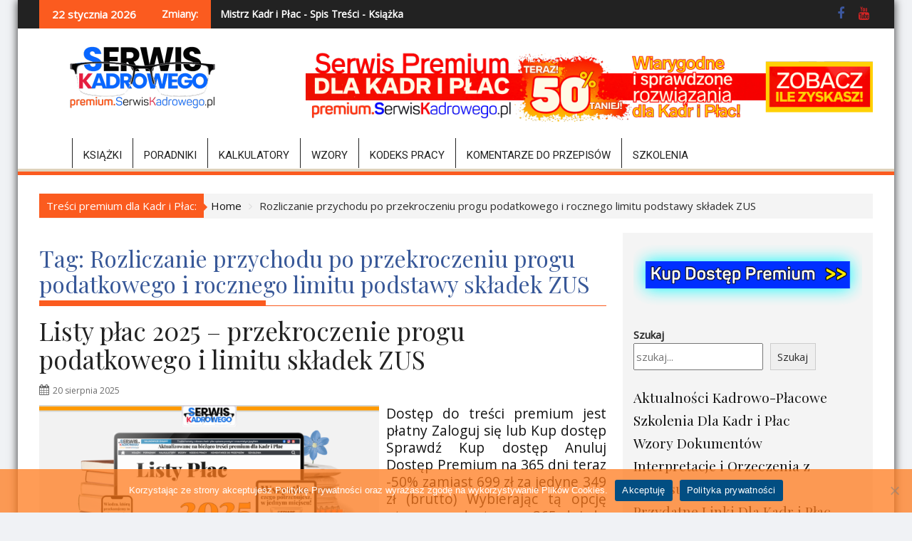

--- FILE ---
content_type: text/html; charset=UTF-8
request_url: https://premium.serwiskadrowego.pl/kadry-i-place/rozliczanie-przychodu-po-przekroczeniu-progu-podatkowego-i-rocznego-limitu-podstawy-skladek-zus/
body_size: 62288
content:
<!DOCTYPE html><html dir="ltr" lang="pl-PL" prefix="og: https://ogp.me/ns#">
        	<head>

		        <meta charset="UTF-8">
        <meta name="viewport" content="width=device-width, initial-scale=1">
        <link rel="profile" href="https://gmpg.org/xfn/11">
        <link rel="pingback" href="https://premium.serwiskadrowego.pl/xmlrpc.php">
        <title>Sprawdź Rozliczanie przychodu po przekroczeniu progu podatkowego i rocznego limitu podstawy składek ZUS po zmianach przepisów • kadry i płace</title>

		<!-- All in One SEO 4.9.3 - aioseo.com -->
	<meta name="description" content="Nowości na temat Rozliczanie przychodu po przekroczeniu progu podatkowego i rocznego limitu podstawy składek ZUS w 2026 r. po ostatnich zmianach przepisów. Dowiedz się jak stosować w praktyce Rozliczanie przychodu po przekroczeniu progu podatkowego i rocznego limitu podstawy składek ZUS 2026. Wiedza oraz praktyczne narzędzia dla kadr i płac w jednym!" />
	<meta name="robots" content="max-image-preview:large" />
	<link rel="canonical" href="https://premium.serwiskadrowego.pl/kadry-i-place/rozliczanie-przychodu-po-przekroczeniu-progu-podatkowego-i-rocznego-limitu-podstawy-skladek-zus/" />
	<meta name="generator" content="All in One SEO (AIOSEO) 4.9.3" />
		<script type="application/ld+json" class="aioseo-schema">
			{"@context":"https:\/\/schema.org","@graph":[{"@type":"BreadcrumbList","@id":"https:\/\/premium.serwiskadrowego.pl\/kadry-i-place\/rozliczanie-przychodu-po-przekroczeniu-progu-podatkowego-i-rocznego-limitu-podstawy-skladek-zus\/#breadcrumblist","itemListElement":[{"@type":"ListItem","@id":"https:\/\/premium.serwiskadrowego.pl#listItem","position":1,"name":"Home","item":"https:\/\/premium.serwiskadrowego.pl","nextItem":{"@type":"ListItem","@id":"https:\/\/premium.serwiskadrowego.pl\/kadry-i-place\/rozliczanie-przychodu-po-przekroczeniu-progu-podatkowego-i-rocznego-limitu-podstawy-skladek-zus\/#listItem","name":"Rozliczanie przychodu po przekroczeniu progu podatkowego i\u00a0rocznego limitu podstawy sk\u0142adek ZUS"}},{"@type":"ListItem","@id":"https:\/\/premium.serwiskadrowego.pl\/kadry-i-place\/rozliczanie-przychodu-po-przekroczeniu-progu-podatkowego-i-rocznego-limitu-podstawy-skladek-zus\/#listItem","position":2,"name":"Rozliczanie przychodu po przekroczeniu progu podatkowego i\u00a0rocznego limitu podstawy sk\u0142adek ZUS","previousItem":{"@type":"ListItem","@id":"https:\/\/premium.serwiskadrowego.pl#listItem","name":"Home"}}]},{"@type":"CollectionPage","@id":"https:\/\/premium.serwiskadrowego.pl\/kadry-i-place\/rozliczanie-przychodu-po-przekroczeniu-progu-podatkowego-i-rocznego-limitu-podstawy-skladek-zus\/#collectionpage","url":"https:\/\/premium.serwiskadrowego.pl\/kadry-i-place\/rozliczanie-przychodu-po-przekroczeniu-progu-podatkowego-i-rocznego-limitu-podstawy-skladek-zus\/","name":"Sprawd\u017a Rozliczanie przychodu po przekroczeniu progu podatkowego i rocznego limitu podstawy sk\u0142adek ZUS po zmianach przepis\u00f3w \u2022 kadry i p\u0142ace","description":"Nowo\u015bci na temat Rozliczanie przychodu po przekroczeniu progu podatkowego i rocznego limitu podstawy sk\u0142adek ZUS w 2026 r. po ostatnich zmianach przepis\u00f3w. Dowiedz si\u0119 jak stosowa\u0107 w praktyce Rozliczanie przychodu po przekroczeniu progu podatkowego i rocznego limitu podstawy sk\u0142adek ZUS 2026. Wiedza oraz praktyczne narz\u0119dzia dla kadr i p\u0142ac w jednym!","inLanguage":"pl-PL","isPartOf":{"@id":"https:\/\/premium.serwiskadrowego.pl\/#website"},"breadcrumb":{"@id":"https:\/\/premium.serwiskadrowego.pl\/kadry-i-place\/rozliczanie-przychodu-po-przekroczeniu-progu-podatkowego-i-rocznego-limitu-podstawy-skladek-zus\/#breadcrumblist"}},{"@type":"Organization","@id":"https:\/\/premium.serwiskadrowego.pl\/#organization","name":"SerwisKadrowego.pl","description":"Kadry, P\u0142ace, Prawo Pracy","url":"https:\/\/premium.serwiskadrowego.pl\/","logo":{"@type":"ImageObject","url":"https:\/\/premium.serwiskadrowego.pl\/wp-content\/uploads\/2023\/10\/psk290x90.png","@id":"https:\/\/premium.serwiskadrowego.pl\/kadry-i-place\/rozliczanie-przychodu-po-przekroczeniu-progu-podatkowego-i-rocznego-limitu-podstawy-skladek-zus\/#organizationLogo","width":290,"height":90,"caption":"Premium.SerwisKadrowego.pl \u2013 kadry, p\u0142ace, Kodeks pracy, zmiany w prawie pracy"},"image":{"@id":"https:\/\/premium.serwiskadrowego.pl\/kadry-i-place\/rozliczanie-przychodu-po-przekroczeniu-progu-podatkowego-i-rocznego-limitu-podstawy-skladek-zus\/#organizationLogo"},"sameAs":["https:\/\/www.instagram.com\/serwiskadrowego.pl\/","https:\/\/www.youtube.com\/SerwisKadrowego"]},{"@type":"WebSite","@id":"https:\/\/premium.serwiskadrowego.pl\/#website","url":"https:\/\/premium.serwiskadrowego.pl\/","name":"Serwis Premium dla Kadr i P\u0142ac","alternateName":"SerwisKadrowego.pl","description":"Kadry, P\u0142ace, Prawo Pracy","inLanguage":"pl-PL","publisher":{"@id":"https:\/\/premium.serwiskadrowego.pl\/#organization"}}]}
		</script>
		<!-- All in One SEO -->

<link rel='dns-prefetch' href='//fonts.googleapis.com' />
<link rel="alternate" type="application/rss+xml" title="Premium.SerwisKadrowego.pl &raquo; Kanał z wpisami" href="https://premium.serwiskadrowego.pl/feed/" />
<link rel="alternate" type="application/rss+xml" title="Premium.SerwisKadrowego.pl – Rozliczanie przychodu po przekroczeniu progu podatkowego i rocznego limitu podstawy składek ZUS kanał znaczników" href="https://premium.serwiskadrowego.pl/kadry-i-place/rozliczanie-przychodu-po-przekroczeniu-progu-podatkowego-i-rocznego-limitu-podstawy-skladek-zus/feed/" />
<style id='wp-img-auto-sizes-contain-inline-css' type='text/css'>
img:is([sizes=auto i],[sizes^="auto," i]){contain-intrinsic-size:3000px 1500px}
/*# sourceURL=wp-img-auto-sizes-contain-inline-css */
</style>
<style id='wp-emoji-styles-inline-css' type='text/css'>

	img.wp-smiley, img.emoji {
		display: inline !important;
		border: none !important;
		box-shadow: none !important;
		height: 1em !important;
		width: 1em !important;
		margin: 0 0.07em !important;
		vertical-align: -0.1em !important;
		background: none !important;
		padding: 0 !important;
	}
/*# sourceURL=wp-emoji-styles-inline-css */
</style>
<link rel='stylesheet' id='wp-block-library-css' href='https://premium.serwiskadrowego.pl/wp-includes/css/dist/block-library/style.min.css?ver=6.9' type='text/css' media='all' />
<style id='wp-block-categories-inline-css' type='text/css'>
.wp-block-categories{box-sizing:border-box}.wp-block-categories.alignleft{margin-right:2em}.wp-block-categories.alignright{margin-left:2em}.wp-block-categories.wp-block-categories-dropdown.aligncenter{text-align:center}.wp-block-categories .wp-block-categories__label{display:block;width:100%}
/*# sourceURL=https://premium.serwiskadrowego.pl/wp-includes/blocks/categories/style.min.css */
</style>
<style id='wp-block-heading-inline-css' type='text/css'>
h1:where(.wp-block-heading).has-background,h2:where(.wp-block-heading).has-background,h3:where(.wp-block-heading).has-background,h4:where(.wp-block-heading).has-background,h5:where(.wp-block-heading).has-background,h6:where(.wp-block-heading).has-background{padding:1.25em 2.375em}h1.has-text-align-left[style*=writing-mode]:where([style*=vertical-lr]),h1.has-text-align-right[style*=writing-mode]:where([style*=vertical-rl]),h2.has-text-align-left[style*=writing-mode]:where([style*=vertical-lr]),h2.has-text-align-right[style*=writing-mode]:where([style*=vertical-rl]),h3.has-text-align-left[style*=writing-mode]:where([style*=vertical-lr]),h3.has-text-align-right[style*=writing-mode]:where([style*=vertical-rl]),h4.has-text-align-left[style*=writing-mode]:where([style*=vertical-lr]),h4.has-text-align-right[style*=writing-mode]:where([style*=vertical-rl]),h5.has-text-align-left[style*=writing-mode]:where([style*=vertical-lr]),h5.has-text-align-right[style*=writing-mode]:where([style*=vertical-rl]),h6.has-text-align-left[style*=writing-mode]:where([style*=vertical-lr]),h6.has-text-align-right[style*=writing-mode]:where([style*=vertical-rl]){rotate:180deg}
/*# sourceURL=https://premium.serwiskadrowego.pl/wp-includes/blocks/heading/style.min.css */
</style>
<style id='wp-block-buttons-inline-css' type='text/css'>
.wp-block-buttons{box-sizing:border-box}.wp-block-buttons.is-vertical{flex-direction:column}.wp-block-buttons.is-vertical>.wp-block-button:last-child{margin-bottom:0}.wp-block-buttons>.wp-block-button{display:inline-block;margin:0}.wp-block-buttons.is-content-justification-left{justify-content:flex-start}.wp-block-buttons.is-content-justification-left.is-vertical{align-items:flex-start}.wp-block-buttons.is-content-justification-center{justify-content:center}.wp-block-buttons.is-content-justification-center.is-vertical{align-items:center}.wp-block-buttons.is-content-justification-right{justify-content:flex-end}.wp-block-buttons.is-content-justification-right.is-vertical{align-items:flex-end}.wp-block-buttons.is-content-justification-space-between{justify-content:space-between}.wp-block-buttons.aligncenter{text-align:center}.wp-block-buttons:not(.is-content-justification-space-between,.is-content-justification-right,.is-content-justification-left,.is-content-justification-center) .wp-block-button.aligncenter{margin-left:auto;margin-right:auto;width:100%}.wp-block-buttons[style*=text-decoration] .wp-block-button,.wp-block-buttons[style*=text-decoration] .wp-block-button__link{text-decoration:inherit}.wp-block-buttons.has-custom-font-size .wp-block-button__link{font-size:inherit}.wp-block-buttons .wp-block-button__link{width:100%}.wp-block-button.aligncenter{text-align:center}
/*# sourceURL=https://premium.serwiskadrowego.pl/wp-includes/blocks/buttons/style.min.css */
</style>
<style id='wp-block-search-inline-css' type='text/css'>
.wp-block-search__button{margin-left:10px;word-break:normal}.wp-block-search__button.has-icon{line-height:0}.wp-block-search__button svg{height:1.25em;min-height:24px;min-width:24px;width:1.25em;fill:currentColor;vertical-align:text-bottom}:where(.wp-block-search__button){border:1px solid #ccc;padding:6px 10px}.wp-block-search__inside-wrapper{display:flex;flex:auto;flex-wrap:nowrap;max-width:100%}.wp-block-search__label{width:100%}.wp-block-search.wp-block-search__button-only .wp-block-search__button{box-sizing:border-box;display:flex;flex-shrink:0;justify-content:center;margin-left:0;max-width:100%}.wp-block-search.wp-block-search__button-only .wp-block-search__inside-wrapper{min-width:0!important;transition-property:width}.wp-block-search.wp-block-search__button-only .wp-block-search__input{flex-basis:100%;transition-duration:.3s}.wp-block-search.wp-block-search__button-only.wp-block-search__searchfield-hidden,.wp-block-search.wp-block-search__button-only.wp-block-search__searchfield-hidden .wp-block-search__inside-wrapper{overflow:hidden}.wp-block-search.wp-block-search__button-only.wp-block-search__searchfield-hidden .wp-block-search__input{border-left-width:0!important;border-right-width:0!important;flex-basis:0;flex-grow:0;margin:0;min-width:0!important;padding-left:0!important;padding-right:0!important;width:0!important}:where(.wp-block-search__input){appearance:none;border:1px solid #949494;flex-grow:1;font-family:inherit;font-size:inherit;font-style:inherit;font-weight:inherit;letter-spacing:inherit;line-height:inherit;margin-left:0;margin-right:0;min-width:3rem;padding:8px;text-decoration:unset!important;text-transform:inherit}:where(.wp-block-search__button-inside .wp-block-search__inside-wrapper){background-color:#fff;border:1px solid #949494;box-sizing:border-box;padding:4px}:where(.wp-block-search__button-inside .wp-block-search__inside-wrapper) .wp-block-search__input{border:none;border-radius:0;padding:0 4px}:where(.wp-block-search__button-inside .wp-block-search__inside-wrapper) .wp-block-search__input:focus{outline:none}:where(.wp-block-search__button-inside .wp-block-search__inside-wrapper) :where(.wp-block-search__button){padding:4px 8px}.wp-block-search.aligncenter .wp-block-search__inside-wrapper{margin:auto}.wp-block[data-align=right] .wp-block-search.wp-block-search__button-only .wp-block-search__inside-wrapper{float:right}
/*# sourceURL=https://premium.serwiskadrowego.pl/wp-includes/blocks/search/style.min.css */
</style>
<style id='wp-block-search-theme-inline-css' type='text/css'>
.wp-block-search .wp-block-search__label{font-weight:700}.wp-block-search__button{border:1px solid #ccc;padding:.375em .625em}
/*# sourceURL=https://premium.serwiskadrowego.pl/wp-includes/blocks/search/theme.min.css */
</style>
<style id='wp-block-tag-cloud-inline-css' type='text/css'>
.wp-block-tag-cloud{box-sizing:border-box}.wp-block-tag-cloud.aligncenter{justify-content:center;text-align:center}.wp-block-tag-cloud a{display:inline-block;margin-right:5px}.wp-block-tag-cloud span{display:inline-block;margin-left:5px;text-decoration:none}:root :where(.wp-block-tag-cloud.is-style-outline){display:flex;flex-wrap:wrap;gap:1ch}:root :where(.wp-block-tag-cloud.is-style-outline a){border:1px solid;font-size:unset!important;margin-right:0;padding:1ch 2ch;text-decoration:none!important}
/*# sourceURL=https://premium.serwiskadrowego.pl/wp-includes/blocks/tag-cloud/style.min.css */
</style>
<style id='wp-block-paragraph-inline-css' type='text/css'>
.is-small-text{font-size:.875em}.is-regular-text{font-size:1em}.is-large-text{font-size:2.25em}.is-larger-text{font-size:3em}.has-drop-cap:not(:focus):first-letter{float:left;font-size:8.4em;font-style:normal;font-weight:100;line-height:.68;margin:.05em .1em 0 0;text-transform:uppercase}body.rtl .has-drop-cap:not(:focus):first-letter{float:none;margin-left:.1em}p.has-drop-cap.has-background{overflow:hidden}:root :where(p.has-background){padding:1.25em 2.375em}:where(p.has-text-color:not(.has-link-color)) a{color:inherit}p.has-text-align-left[style*="writing-mode:vertical-lr"],p.has-text-align-right[style*="writing-mode:vertical-rl"]{rotate:180deg}
/*# sourceURL=https://premium.serwiskadrowego.pl/wp-includes/blocks/paragraph/style.min.css */
</style>
<style id='wp-block-social-links-inline-css' type='text/css'>
.wp-block-social-links{background:none;box-sizing:border-box;margin-left:0;padding-left:0;padding-right:0;text-indent:0}.wp-block-social-links .wp-social-link a,.wp-block-social-links .wp-social-link a:hover{border-bottom:0;box-shadow:none;text-decoration:none}.wp-block-social-links .wp-social-link svg{height:1em;width:1em}.wp-block-social-links .wp-social-link span:not(.screen-reader-text){font-size:.65em;margin-left:.5em;margin-right:.5em}.wp-block-social-links.has-small-icon-size{font-size:16px}.wp-block-social-links,.wp-block-social-links.has-normal-icon-size{font-size:24px}.wp-block-social-links.has-large-icon-size{font-size:36px}.wp-block-social-links.has-huge-icon-size{font-size:48px}.wp-block-social-links.aligncenter{display:flex;justify-content:center}.wp-block-social-links.alignright{justify-content:flex-end}.wp-block-social-link{border-radius:9999px;display:block}@media not (prefers-reduced-motion){.wp-block-social-link{transition:transform .1s ease}}.wp-block-social-link{height:auto}.wp-block-social-link a{align-items:center;display:flex;line-height:0}.wp-block-social-link:hover{transform:scale(1.1)}.wp-block-social-links .wp-block-social-link.wp-social-link{display:inline-block;margin:0;padding:0}.wp-block-social-links .wp-block-social-link.wp-social-link .wp-block-social-link-anchor,.wp-block-social-links .wp-block-social-link.wp-social-link .wp-block-social-link-anchor svg,.wp-block-social-links .wp-block-social-link.wp-social-link .wp-block-social-link-anchor:active,.wp-block-social-links .wp-block-social-link.wp-social-link .wp-block-social-link-anchor:hover,.wp-block-social-links .wp-block-social-link.wp-social-link .wp-block-social-link-anchor:visited{color:currentColor;fill:currentColor}:where(.wp-block-social-links:not(.is-style-logos-only)) .wp-social-link{background-color:#f0f0f0;color:#444}:where(.wp-block-social-links:not(.is-style-logos-only)) .wp-social-link-amazon{background-color:#f90;color:#fff}:where(.wp-block-social-links:not(.is-style-logos-only)) .wp-social-link-bandcamp{background-color:#1ea0c3;color:#fff}:where(.wp-block-social-links:not(.is-style-logos-only)) .wp-social-link-behance{background-color:#0757fe;color:#fff}:where(.wp-block-social-links:not(.is-style-logos-only)) .wp-social-link-bluesky{background-color:#0a7aff;color:#fff}:where(.wp-block-social-links:not(.is-style-logos-only)) .wp-social-link-codepen{background-color:#1e1f26;color:#fff}:where(.wp-block-social-links:not(.is-style-logos-only)) .wp-social-link-deviantart{background-color:#02e49b;color:#fff}:where(.wp-block-social-links:not(.is-style-logos-only)) .wp-social-link-discord{background-color:#5865f2;color:#fff}:where(.wp-block-social-links:not(.is-style-logos-only)) .wp-social-link-dribbble{background-color:#e94c89;color:#fff}:where(.wp-block-social-links:not(.is-style-logos-only)) .wp-social-link-dropbox{background-color:#4280ff;color:#fff}:where(.wp-block-social-links:not(.is-style-logos-only)) .wp-social-link-etsy{background-color:#f45800;color:#fff}:where(.wp-block-social-links:not(.is-style-logos-only)) .wp-social-link-facebook{background-color:#0866ff;color:#fff}:where(.wp-block-social-links:not(.is-style-logos-only)) .wp-social-link-fivehundredpx{background-color:#000;color:#fff}:where(.wp-block-social-links:not(.is-style-logos-only)) .wp-social-link-flickr{background-color:#0461dd;color:#fff}:where(.wp-block-social-links:not(.is-style-logos-only)) .wp-social-link-foursquare{background-color:#e65678;color:#fff}:where(.wp-block-social-links:not(.is-style-logos-only)) .wp-social-link-github{background-color:#24292d;color:#fff}:where(.wp-block-social-links:not(.is-style-logos-only)) .wp-social-link-goodreads{background-color:#eceadd;color:#382110}:where(.wp-block-social-links:not(.is-style-logos-only)) .wp-social-link-google{background-color:#ea4434;color:#fff}:where(.wp-block-social-links:not(.is-style-logos-only)) .wp-social-link-gravatar{background-color:#1d4fc4;color:#fff}:where(.wp-block-social-links:not(.is-style-logos-only)) .wp-social-link-instagram{background-color:#f00075;color:#fff}:where(.wp-block-social-links:not(.is-style-logos-only)) .wp-social-link-lastfm{background-color:#e21b24;color:#fff}:where(.wp-block-social-links:not(.is-style-logos-only)) .wp-social-link-linkedin{background-color:#0d66c2;color:#fff}:where(.wp-block-social-links:not(.is-style-logos-only)) .wp-social-link-mastodon{background-color:#3288d4;color:#fff}:where(.wp-block-social-links:not(.is-style-logos-only)) .wp-social-link-medium{background-color:#000;color:#fff}:where(.wp-block-social-links:not(.is-style-logos-only)) .wp-social-link-meetup{background-color:#f6405f;color:#fff}:where(.wp-block-social-links:not(.is-style-logos-only)) .wp-social-link-patreon{background-color:#000;color:#fff}:where(.wp-block-social-links:not(.is-style-logos-only)) .wp-social-link-pinterest{background-color:#e60122;color:#fff}:where(.wp-block-social-links:not(.is-style-logos-only)) .wp-social-link-pocket{background-color:#ef4155;color:#fff}:where(.wp-block-social-links:not(.is-style-logos-only)) .wp-social-link-reddit{background-color:#ff4500;color:#fff}:where(.wp-block-social-links:not(.is-style-logos-only)) .wp-social-link-skype{background-color:#0478d7;color:#fff}:where(.wp-block-social-links:not(.is-style-logos-only)) .wp-social-link-snapchat{background-color:#fefc00;color:#fff;stroke:#000}:where(.wp-block-social-links:not(.is-style-logos-only)) .wp-social-link-soundcloud{background-color:#ff5600;color:#fff}:where(.wp-block-social-links:not(.is-style-logos-only)) .wp-social-link-spotify{background-color:#1bd760;color:#fff}:where(.wp-block-social-links:not(.is-style-logos-only)) .wp-social-link-telegram{background-color:#2aabee;color:#fff}:where(.wp-block-social-links:not(.is-style-logos-only)) .wp-social-link-threads{background-color:#000;color:#fff}:where(.wp-block-social-links:not(.is-style-logos-only)) .wp-social-link-tiktok{background-color:#000;color:#fff}:where(.wp-block-social-links:not(.is-style-logos-only)) .wp-social-link-tumblr{background-color:#011835;color:#fff}:where(.wp-block-social-links:not(.is-style-logos-only)) .wp-social-link-twitch{background-color:#6440a4;color:#fff}:where(.wp-block-social-links:not(.is-style-logos-only)) .wp-social-link-twitter{background-color:#1da1f2;color:#fff}:where(.wp-block-social-links:not(.is-style-logos-only)) .wp-social-link-vimeo{background-color:#1eb7ea;color:#fff}:where(.wp-block-social-links:not(.is-style-logos-only)) .wp-social-link-vk{background-color:#4680c2;color:#fff}:where(.wp-block-social-links:not(.is-style-logos-only)) .wp-social-link-wordpress{background-color:#3499cd;color:#fff}:where(.wp-block-social-links:not(.is-style-logos-only)) .wp-social-link-whatsapp{background-color:#25d366;color:#fff}:where(.wp-block-social-links:not(.is-style-logos-only)) .wp-social-link-x{background-color:#000;color:#fff}:where(.wp-block-social-links:not(.is-style-logos-only)) .wp-social-link-yelp{background-color:#d32422;color:#fff}:where(.wp-block-social-links:not(.is-style-logos-only)) .wp-social-link-youtube{background-color:red;color:#fff}:where(.wp-block-social-links.is-style-logos-only) .wp-social-link{background:none}:where(.wp-block-social-links.is-style-logos-only) .wp-social-link svg{height:1.25em;width:1.25em}:where(.wp-block-social-links.is-style-logos-only) .wp-social-link-amazon{color:#f90}:where(.wp-block-social-links.is-style-logos-only) .wp-social-link-bandcamp{color:#1ea0c3}:where(.wp-block-social-links.is-style-logos-only) .wp-social-link-behance{color:#0757fe}:where(.wp-block-social-links.is-style-logos-only) .wp-social-link-bluesky{color:#0a7aff}:where(.wp-block-social-links.is-style-logos-only) .wp-social-link-codepen{color:#1e1f26}:where(.wp-block-social-links.is-style-logos-only) .wp-social-link-deviantart{color:#02e49b}:where(.wp-block-social-links.is-style-logos-only) .wp-social-link-discord{color:#5865f2}:where(.wp-block-social-links.is-style-logos-only) .wp-social-link-dribbble{color:#e94c89}:where(.wp-block-social-links.is-style-logos-only) .wp-social-link-dropbox{color:#4280ff}:where(.wp-block-social-links.is-style-logos-only) .wp-social-link-etsy{color:#f45800}:where(.wp-block-social-links.is-style-logos-only) .wp-social-link-facebook{color:#0866ff}:where(.wp-block-social-links.is-style-logos-only) .wp-social-link-fivehundredpx{color:#000}:where(.wp-block-social-links.is-style-logos-only) .wp-social-link-flickr{color:#0461dd}:where(.wp-block-social-links.is-style-logos-only) .wp-social-link-foursquare{color:#e65678}:where(.wp-block-social-links.is-style-logos-only) .wp-social-link-github{color:#24292d}:where(.wp-block-social-links.is-style-logos-only) .wp-social-link-goodreads{color:#382110}:where(.wp-block-social-links.is-style-logos-only) .wp-social-link-google{color:#ea4434}:where(.wp-block-social-links.is-style-logos-only) .wp-social-link-gravatar{color:#1d4fc4}:where(.wp-block-social-links.is-style-logos-only) .wp-social-link-instagram{color:#f00075}:where(.wp-block-social-links.is-style-logos-only) .wp-social-link-lastfm{color:#e21b24}:where(.wp-block-social-links.is-style-logos-only) .wp-social-link-linkedin{color:#0d66c2}:where(.wp-block-social-links.is-style-logos-only) .wp-social-link-mastodon{color:#3288d4}:where(.wp-block-social-links.is-style-logos-only) .wp-social-link-medium{color:#000}:where(.wp-block-social-links.is-style-logos-only) .wp-social-link-meetup{color:#f6405f}:where(.wp-block-social-links.is-style-logos-only) .wp-social-link-patreon{color:#000}:where(.wp-block-social-links.is-style-logos-only) .wp-social-link-pinterest{color:#e60122}:where(.wp-block-social-links.is-style-logos-only) .wp-social-link-pocket{color:#ef4155}:where(.wp-block-social-links.is-style-logos-only) .wp-social-link-reddit{color:#ff4500}:where(.wp-block-social-links.is-style-logos-only) .wp-social-link-skype{color:#0478d7}:where(.wp-block-social-links.is-style-logos-only) .wp-social-link-snapchat{color:#fff;stroke:#000}:where(.wp-block-social-links.is-style-logos-only) .wp-social-link-soundcloud{color:#ff5600}:where(.wp-block-social-links.is-style-logos-only) .wp-social-link-spotify{color:#1bd760}:where(.wp-block-social-links.is-style-logos-only) .wp-social-link-telegram{color:#2aabee}:where(.wp-block-social-links.is-style-logos-only) .wp-social-link-threads{color:#000}:where(.wp-block-social-links.is-style-logos-only) .wp-social-link-tiktok{color:#000}:where(.wp-block-social-links.is-style-logos-only) .wp-social-link-tumblr{color:#011835}:where(.wp-block-social-links.is-style-logos-only) .wp-social-link-twitch{color:#6440a4}:where(.wp-block-social-links.is-style-logos-only) .wp-social-link-twitter{color:#1da1f2}:where(.wp-block-social-links.is-style-logos-only) .wp-social-link-vimeo{color:#1eb7ea}:where(.wp-block-social-links.is-style-logos-only) .wp-social-link-vk{color:#4680c2}:where(.wp-block-social-links.is-style-logos-only) .wp-social-link-whatsapp{color:#25d366}:where(.wp-block-social-links.is-style-logos-only) .wp-social-link-wordpress{color:#3499cd}:where(.wp-block-social-links.is-style-logos-only) .wp-social-link-x{color:#000}:where(.wp-block-social-links.is-style-logos-only) .wp-social-link-yelp{color:#d32422}:where(.wp-block-social-links.is-style-logos-only) .wp-social-link-youtube{color:red}.wp-block-social-links.is-style-pill-shape .wp-social-link{width:auto}:root :where(.wp-block-social-links .wp-social-link a){padding:.25em}:root :where(.wp-block-social-links.is-style-logos-only .wp-social-link a){padding:0}:root :where(.wp-block-social-links.is-style-pill-shape .wp-social-link a){padding-left:.6666666667em;padding-right:.6666666667em}.wp-block-social-links:not(.has-icon-color):not(.has-icon-background-color) .wp-social-link-snapchat .wp-block-social-link-label{color:#000}
/*# sourceURL=https://premium.serwiskadrowego.pl/wp-includes/blocks/social-links/style.min.css */
</style>
<style id='global-styles-inline-css' type='text/css'>
:root{--wp--preset--aspect-ratio--square: 1;--wp--preset--aspect-ratio--4-3: 4/3;--wp--preset--aspect-ratio--3-4: 3/4;--wp--preset--aspect-ratio--3-2: 3/2;--wp--preset--aspect-ratio--2-3: 2/3;--wp--preset--aspect-ratio--16-9: 16/9;--wp--preset--aspect-ratio--9-16: 9/16;--wp--preset--color--black: #000000;--wp--preset--color--cyan-bluish-gray: #abb8c3;--wp--preset--color--white: #ffffff;--wp--preset--color--pale-pink: #f78da7;--wp--preset--color--vivid-red: #cf2e2e;--wp--preset--color--luminous-vivid-orange: #ff6900;--wp--preset--color--luminous-vivid-amber: #fcb900;--wp--preset--color--light-green-cyan: #7bdcb5;--wp--preset--color--vivid-green-cyan: #00d084;--wp--preset--color--pale-cyan-blue: #8ed1fc;--wp--preset--color--vivid-cyan-blue: #0693e3;--wp--preset--color--vivid-purple: #9b51e0;--wp--preset--gradient--vivid-cyan-blue-to-vivid-purple: linear-gradient(135deg,rgb(6,147,227) 0%,rgb(155,81,224) 100%);--wp--preset--gradient--light-green-cyan-to-vivid-green-cyan: linear-gradient(135deg,rgb(122,220,180) 0%,rgb(0,208,130) 100%);--wp--preset--gradient--luminous-vivid-amber-to-luminous-vivid-orange: linear-gradient(135deg,rgb(252,185,0) 0%,rgb(255,105,0) 100%);--wp--preset--gradient--luminous-vivid-orange-to-vivid-red: linear-gradient(135deg,rgb(255,105,0) 0%,rgb(207,46,46) 100%);--wp--preset--gradient--very-light-gray-to-cyan-bluish-gray: linear-gradient(135deg,rgb(238,238,238) 0%,rgb(169,184,195) 100%);--wp--preset--gradient--cool-to-warm-spectrum: linear-gradient(135deg,rgb(74,234,220) 0%,rgb(151,120,209) 20%,rgb(207,42,186) 40%,rgb(238,44,130) 60%,rgb(251,105,98) 80%,rgb(254,248,76) 100%);--wp--preset--gradient--blush-light-purple: linear-gradient(135deg,rgb(255,206,236) 0%,rgb(152,150,240) 100%);--wp--preset--gradient--blush-bordeaux: linear-gradient(135deg,rgb(254,205,165) 0%,rgb(254,45,45) 50%,rgb(107,0,62) 100%);--wp--preset--gradient--luminous-dusk: linear-gradient(135deg,rgb(255,203,112) 0%,rgb(199,81,192) 50%,rgb(65,88,208) 100%);--wp--preset--gradient--pale-ocean: linear-gradient(135deg,rgb(255,245,203) 0%,rgb(182,227,212) 50%,rgb(51,167,181) 100%);--wp--preset--gradient--electric-grass: linear-gradient(135deg,rgb(202,248,128) 0%,rgb(113,206,126) 100%);--wp--preset--gradient--midnight: linear-gradient(135deg,rgb(2,3,129) 0%,rgb(40,116,252) 100%);--wp--preset--font-size--small: 13px;--wp--preset--font-size--medium: 20px;--wp--preset--font-size--large: 36px;--wp--preset--font-size--x-large: 42px;--wp--preset--spacing--20: 0.44rem;--wp--preset--spacing--30: 0.67rem;--wp--preset--spacing--40: 1rem;--wp--preset--spacing--50: 1.5rem;--wp--preset--spacing--60: 2.25rem;--wp--preset--spacing--70: 3.38rem;--wp--preset--spacing--80: 5.06rem;--wp--preset--shadow--natural: 6px 6px 9px rgba(0, 0, 0, 0.2);--wp--preset--shadow--deep: 12px 12px 50px rgba(0, 0, 0, 0.4);--wp--preset--shadow--sharp: 6px 6px 0px rgba(0, 0, 0, 0.2);--wp--preset--shadow--outlined: 6px 6px 0px -3px rgb(255, 255, 255), 6px 6px rgb(0, 0, 0);--wp--preset--shadow--crisp: 6px 6px 0px rgb(0, 0, 0);}:where(.is-layout-flex){gap: 0.5em;}:where(.is-layout-grid){gap: 0.5em;}body .is-layout-flex{display: flex;}.is-layout-flex{flex-wrap: wrap;align-items: center;}.is-layout-flex > :is(*, div){margin: 0;}body .is-layout-grid{display: grid;}.is-layout-grid > :is(*, div){margin: 0;}:where(.wp-block-columns.is-layout-flex){gap: 2em;}:where(.wp-block-columns.is-layout-grid){gap: 2em;}:where(.wp-block-post-template.is-layout-flex){gap: 1.25em;}:where(.wp-block-post-template.is-layout-grid){gap: 1.25em;}.has-black-color{color: var(--wp--preset--color--black) !important;}.has-cyan-bluish-gray-color{color: var(--wp--preset--color--cyan-bluish-gray) !important;}.has-white-color{color: var(--wp--preset--color--white) !important;}.has-pale-pink-color{color: var(--wp--preset--color--pale-pink) !important;}.has-vivid-red-color{color: var(--wp--preset--color--vivid-red) !important;}.has-luminous-vivid-orange-color{color: var(--wp--preset--color--luminous-vivid-orange) !important;}.has-luminous-vivid-amber-color{color: var(--wp--preset--color--luminous-vivid-amber) !important;}.has-light-green-cyan-color{color: var(--wp--preset--color--light-green-cyan) !important;}.has-vivid-green-cyan-color{color: var(--wp--preset--color--vivid-green-cyan) !important;}.has-pale-cyan-blue-color{color: var(--wp--preset--color--pale-cyan-blue) !important;}.has-vivid-cyan-blue-color{color: var(--wp--preset--color--vivid-cyan-blue) !important;}.has-vivid-purple-color{color: var(--wp--preset--color--vivid-purple) !important;}.has-black-background-color{background-color: var(--wp--preset--color--black) !important;}.has-cyan-bluish-gray-background-color{background-color: var(--wp--preset--color--cyan-bluish-gray) !important;}.has-white-background-color{background-color: var(--wp--preset--color--white) !important;}.has-pale-pink-background-color{background-color: var(--wp--preset--color--pale-pink) !important;}.has-vivid-red-background-color{background-color: var(--wp--preset--color--vivid-red) !important;}.has-luminous-vivid-orange-background-color{background-color: var(--wp--preset--color--luminous-vivid-orange) !important;}.has-luminous-vivid-amber-background-color{background-color: var(--wp--preset--color--luminous-vivid-amber) !important;}.has-light-green-cyan-background-color{background-color: var(--wp--preset--color--light-green-cyan) !important;}.has-vivid-green-cyan-background-color{background-color: var(--wp--preset--color--vivid-green-cyan) !important;}.has-pale-cyan-blue-background-color{background-color: var(--wp--preset--color--pale-cyan-blue) !important;}.has-vivid-cyan-blue-background-color{background-color: var(--wp--preset--color--vivid-cyan-blue) !important;}.has-vivid-purple-background-color{background-color: var(--wp--preset--color--vivid-purple) !important;}.has-black-border-color{border-color: var(--wp--preset--color--black) !important;}.has-cyan-bluish-gray-border-color{border-color: var(--wp--preset--color--cyan-bluish-gray) !important;}.has-white-border-color{border-color: var(--wp--preset--color--white) !important;}.has-pale-pink-border-color{border-color: var(--wp--preset--color--pale-pink) !important;}.has-vivid-red-border-color{border-color: var(--wp--preset--color--vivid-red) !important;}.has-luminous-vivid-orange-border-color{border-color: var(--wp--preset--color--luminous-vivid-orange) !important;}.has-luminous-vivid-amber-border-color{border-color: var(--wp--preset--color--luminous-vivid-amber) !important;}.has-light-green-cyan-border-color{border-color: var(--wp--preset--color--light-green-cyan) !important;}.has-vivid-green-cyan-border-color{border-color: var(--wp--preset--color--vivid-green-cyan) !important;}.has-pale-cyan-blue-border-color{border-color: var(--wp--preset--color--pale-cyan-blue) !important;}.has-vivid-cyan-blue-border-color{border-color: var(--wp--preset--color--vivid-cyan-blue) !important;}.has-vivid-purple-border-color{border-color: var(--wp--preset--color--vivid-purple) !important;}.has-vivid-cyan-blue-to-vivid-purple-gradient-background{background: var(--wp--preset--gradient--vivid-cyan-blue-to-vivid-purple) !important;}.has-light-green-cyan-to-vivid-green-cyan-gradient-background{background: var(--wp--preset--gradient--light-green-cyan-to-vivid-green-cyan) !important;}.has-luminous-vivid-amber-to-luminous-vivid-orange-gradient-background{background: var(--wp--preset--gradient--luminous-vivid-amber-to-luminous-vivid-orange) !important;}.has-luminous-vivid-orange-to-vivid-red-gradient-background{background: var(--wp--preset--gradient--luminous-vivid-orange-to-vivid-red) !important;}.has-very-light-gray-to-cyan-bluish-gray-gradient-background{background: var(--wp--preset--gradient--very-light-gray-to-cyan-bluish-gray) !important;}.has-cool-to-warm-spectrum-gradient-background{background: var(--wp--preset--gradient--cool-to-warm-spectrum) !important;}.has-blush-light-purple-gradient-background{background: var(--wp--preset--gradient--blush-light-purple) !important;}.has-blush-bordeaux-gradient-background{background: var(--wp--preset--gradient--blush-bordeaux) !important;}.has-luminous-dusk-gradient-background{background: var(--wp--preset--gradient--luminous-dusk) !important;}.has-pale-ocean-gradient-background{background: var(--wp--preset--gradient--pale-ocean) !important;}.has-electric-grass-gradient-background{background: var(--wp--preset--gradient--electric-grass) !important;}.has-midnight-gradient-background{background: var(--wp--preset--gradient--midnight) !important;}.has-small-font-size{font-size: var(--wp--preset--font-size--small) !important;}.has-medium-font-size{font-size: var(--wp--preset--font-size--medium) !important;}.has-large-font-size{font-size: var(--wp--preset--font-size--large) !important;}.has-x-large-font-size{font-size: var(--wp--preset--font-size--x-large) !important;}
/*# sourceURL=global-styles-inline-css */
</style>

<style id='classic-theme-styles-inline-css' type='text/css'>
/*! This file is auto-generated */
.wp-block-button__link{color:#fff;background-color:#32373c;border-radius:9999px;box-shadow:none;text-decoration:none;padding:calc(.667em + 2px) calc(1.333em + 2px);font-size:1.125em}.wp-block-file__button{background:#32373c;color:#fff;text-decoration:none}
/*# sourceURL=/wp-includes/css/classic-themes.min.css */
</style>
<link rel='stylesheet' id='fontawesome-css' href='https://premium.serwiskadrowego.pl/wp-content/plugins/gutentor/assets/library/fontawesome/css/all.min.css?ver=5.12.0' type='text/css' media='all' />
<link rel='stylesheet' id='wpness-grid-css' href='https://premium.serwiskadrowego.pl/wp-content/plugins/gutentor/assets/library/wpness-grid/wpness-grid.css?ver=1.0.0' type='text/css' media='all' />
<link rel='stylesheet' id='animate-css' href='https://premium.serwiskadrowego.pl/wp-content/plugins/gutentor/assets/library/animatecss/animate.min.css?ver=3.7.2' type='text/css' media='all' />
<link rel='stylesheet' id='wp-components-css' href='https://premium.serwiskadrowego.pl/wp-includes/css/dist/components/style.min.css?ver=6.9' type='text/css' media='all' />
<link rel='stylesheet' id='wp-preferences-css' href='https://premium.serwiskadrowego.pl/wp-includes/css/dist/preferences/style.min.css?ver=6.9' type='text/css' media='all' />
<link rel='stylesheet' id='wp-block-editor-css' href='https://premium.serwiskadrowego.pl/wp-includes/css/dist/block-editor/style.min.css?ver=6.9' type='text/css' media='all' />
<link rel='stylesheet' id='wp-reusable-blocks-css' href='https://premium.serwiskadrowego.pl/wp-includes/css/dist/reusable-blocks/style.min.css?ver=6.9' type='text/css' media='all' />
<link rel='stylesheet' id='wp-patterns-css' href='https://premium.serwiskadrowego.pl/wp-includes/css/dist/patterns/style.min.css?ver=6.9' type='text/css' media='all' />
<link rel='stylesheet' id='wp-editor-css' href='https://premium.serwiskadrowego.pl/wp-includes/css/dist/editor/style.min.css?ver=6.9' type='text/css' media='all' />
<link rel='stylesheet' id='gutentor-css' href='https://premium.serwiskadrowego.pl/wp-content/plugins/gutentor/dist/blocks.style.build.css?ver=3.5.4' type='text/css' media='all' />
<link rel='stylesheet' id='titan-adminbar-styles-css' href='https://premium.serwiskadrowego.pl/wp-content/plugins/anti-spam/assets/css/admin-bar.css?ver=7.4.0' type='text/css' media='all' />
<link rel='stylesheet' id='cookie-notice-front-css' href='https://premium.serwiskadrowego.pl/wp-content/plugins/cookie-notice/css/front.min.css?ver=2.5.11' type='text/css' media='all' />
<link rel='stylesheet' id='wpdm-fonticon-css' href='https://premium.serwiskadrowego.pl/wp-content/plugins/download-manager/assets/wpdm-iconfont/css/wpdm-icons.css?ver=6.9' type='text/css' media='all' />
<link rel='stylesheet' id='wpdm-front-css' href='https://premium.serwiskadrowego.pl/wp-content/plugins/download-manager/assets/css/front.min.css?ver=3.3.46' type='text/css' media='all' />
<link rel='stylesheet' id='wpdm-front-dark-css' href='https://premium.serwiskadrowego.pl/wp-content/plugins/download-manager/assets/css/front-dark.min.css?ver=3.3.46' type='text/css' media='all' />
<link rel='stylesheet' id='fast-micro-pay-css' href='https://premium.serwiskadrowego.pl/wp-content/plugins/fast-micro-pay/css/fast-micro-pay.css?ver=1.8.8' type='text/css' media='all' />
<link rel='stylesheet' id='lbwps-styles-photoswipe5-main-css' href='https://premium.serwiskadrowego.pl/wp-content/plugins/lightbox-photoswipe/assets/ps5/styles/main.css?ver=5.8.2' type='text/css' media='all' />
<link rel='stylesheet' id='Roboto-css' href='//fonts.googleapis.com/css?family=Roboto&#038;ver=6.9' type='text/css' media='all' />
<link rel='stylesheet' id='Playfair Display-css' href='//fonts.googleapis.com/css?family=Playfair+Display&#038;ver=6.9' type='text/css' media='all' />
<link rel='stylesheet' id='Open Sans-css' href='//fonts.googleapis.com/css?family=Open+Sans&#038;ver=6.9' type='text/css' media='all' />
<link rel='stylesheet' id='supermag-googleapis-css' href='//fonts.googleapis.com/css?family=Oswald%3A300%2C400%2C700%7CRoboto%3A300italic%2C400%2C500%2C700&#038;ver=4.0.3' type='text/css' media='all' />
<link rel='stylesheet' id='bxslider-css' href='https://premium.serwiskadrowego.pl/wp-content/themes/supermagpro/assets/library/bxslider/css/jquery.bxslider.min.css?ver=4.2.6' type='text/css' media='all' />
<link rel='stylesheet' id='mCustomScrollbar-css' href='https://premium.serwiskadrowego.pl/wp-content/themes/supermagpro/assets/library/malihu-custom-scrollbar/jquery.mCustomScrollbar.min.css?ver=3.0.9' type='text/css' media='all' />
<link rel='stylesheet' id='font-awesome-css' href='https://premium.serwiskadrowego.pl/wp-content/themes/supermagpro/assets/library/Font-Awesome/css/font-awesome.min.css?ver=4.7.0' type='text/css' media='all' />
<link rel='stylesheet' id='supermag-style-css' href='https://premium.serwiskadrowego.pl/wp-content/themes/supermagpro/style.css?ver=1.2.3.3' type='text/css' media='all' />
<style id='supermag-style-inline-css' type='text/css'>

        .site-title,
        .site-title a{
            font-family: 'Roboto';
        }
        .site-description,
        .site-description a{
            font-family: 'Roboto';
        }
        .main-navigation .acmethemes-nav a{
            font-family: 'Roboto';
        }
        h1, h1 a,
        h2, h2 a,
        h3, h3 a,
        h4, h4 a,
        h5, h5 a,
        h6, h6 a {
            font-family: 'Playfair Display';
        }
        body, p {
            font-family: 'Open Sans';
        }
        .site-title,
        .site-title a{
            color: #222222;
        }
        .site-title:hover,
        .site-title a:hover{
            color: #0866ff;
        }
        .site-description,
        .site-description a{
            color: #fb5b1f;
        }
        h1, h1 a,
        h2, h2 a,
        h3, h3 a,
        h4, h4 a,
        h5, h5 a,
        h6, h6 a {
            color: #222222;
        }
         .entry-content p,.details{
            color: #121212;
        }
        .comment-form .form-submit input,
        .read-more,
        .bn-title,
        .home-icon.front_page_on,
        .slider-section .cat-links a,
        .gallery-carousel .mCSB_scrollTools .mCSB_dragger .mCSB_dragger_bar,
        #calendar_wrap #wp-calendar #today,
        #calendar_wrap #wp-calendar #today a,
        .wpcf7-form input.wpcf7-submit:hover,
        .breadcrumb{
            background: #fb5b1f;
        }
         .breadcrumb::after {
            border-left: 5px solid #fb5b1f;
        }
        .rtl .breadcrumb::after {
            border-right: 5px solid #fb5b1f;
            border-left: medium none;
        }
         .header-wrapper #site-navigation{
            border-bottom: 5px solid #fb5b1f;
        }
        .search-block input#menu-search,
        .widget_search input#s,
        .slicknav_btn.slicknav_open,
        .footer-wrapper .bn-title,
        .gallery-carousel  li:hover img,
        .page-numbers:hover,
        .page-numbers:focus, .page-numbers.current,
        .wpcf7-form input.wpcf7-submit{
            border: 1px solid #fb5b1f;
        }
         .footer-wrapper .border{
            border-top: 1px solid #fb5b1f;
        }
        .socials a:hover,
        .search-block #searchsubmit,
        .widget_search #searchsubmit,
        .slider-section .bx-controls-direction a,
        .sm-up:hover,
        .sm-tabs-title .single-tab-title.opened,
        .page-numbers,
        .wpcf7-form input.wpcf7-submit{
            color: #fb5b1f;
        }
         .sm-tabs-title .single-tab-title.opened::after{
            border-color: #fb5b1f transparent;
        }
        .slicknav_btn.slicknav_open:before{
            background: none repeat scroll 0 0 #fb5b1f;
            box-shadow: 0 6px 0 0 #fb5b1f, 0 12px 0 0 #fb5b1f;
        }
        .besides-slider .beside-post{
            border-bottom: 3px solid #fb5b1f;
        }
        .widget-title,
            .footer-wrapper,
            .page-header .page-title,
            .single .entry-header .entry-title,
            .page .entry-header .entry-title
            {
            border-bottom: 1px solid #fb5b1f;
        }
        .footer-wrapper .bn-title:before,
        .widget-title:before,
            .page-header .page-title:before,
            .single .entry-header .entry-title:before,
            .page .entry-header .entry-title:before
            {
            border-bottom: 7px solid #fb5b1f;
        }
        .active img{
            border: 2px solid #fb5b1f;
        }
        .comment-form .form-submit input:hover,
        .slider-section .cat-links a:hover,
        .read-more:hover,
        .slider-section .bx-controls-direction a,
        .sm-up-container,
        .gallery-carousel .mCSB_container{
            background:#0866ff;
        }
        .gallery-carousel  li img {
            border:1px solid #0866ff;
        }
        .entry-content a{
            color: #0866ff;
        }
        a:hover,
        .nav-links a:hover,
        #supermag-breadcrumbs a:hover,
        .bn-content a:hover,
        .slider-section .slide-title:hover,
        .feature-side-slider .post-title a:hover,
        .slider-feature-wrap a:hover,
        .feature-side-slider .beside-post:hover .beside-caption a,
        .featured-desc a:hover h4,
        .featured-desc .above-entry-meta span:hover{
            color: #385898;
        }
        .nav-links .nav-previous a:hover, .nav-links .nav-next a:hover{
            border-top: 1px solid #385898;
        }
         .posted-on a,
         .posted-on i,
        .author.vcard a,
        .author.vcard i,
        .comments-link a,
        .comments-link i,
        .edit-link a,
        .edit-link i,
        .cat-links a,
        .cat-links i,
        .tags-links a,
        .tags-links i,
        .byline a,
        .byline i{
            color: #6a6a6a;
        }
        .posted-on:hover i,
        .posted-on:hover a,
        .author.vcard:hover,
        .author.vcard:hover a,
        .author.vcard:hover i,
        .comments-link:hover a,
        .comments-link:hover i,
        .cat-links:hover a,
        .cat-links:hover i,
        .edit-link:hover a,
        .edit-link:hover i,
        .tags-links:hover a,
        .tags-links:hover i,
        .byline:hover a,
        .byline:hover i
        {
            color: #0866ff;
        }
        .top-header-section,
        .top-header-section .wrapper{
            background: #222222;
        }
        .header-wrapper,
        .no-header-bn {
            background: #ffffff;
        }
        .header-wrapper #site-navigation,
        .header-wrapper .supermag_mega_menu.menu .mega-sub-menu li.menu-item-inner-mega .supermag-mega-menu-cat-wrap a,
        .header-wrapper .supermag_mega_menu.menu .mega-sub-menu li.menu-item a,
        .mega-sub-menu .supermag-mega-menu-cat-wrap,
        .header-wrapper ul.sub-menu.mega-sub-menu,
        .slicknav_btn,
        .header-wrapper .main-navigation .slicknav_nav ul.sub-menu,
        .header-wrapper .main-navigation ul ul.sub-menu li,
        .header-wrapper .supermag_mega_menu.menu .mega-sub-menu li.menu-item-inner-mega .supermag-mega-menu-cat-wrap a{
            background: #ffffff;
        }
        .header-wrapper .menu > li.current-menu-item > a,
        .header-wrapper .menu > li.current-menu-parent a,
        .header-wrapper .menu > li.current_page_parent a,
        .header-wrapper .menu > li.current_page_ancestor a,
        .header-wrapper .menu > li.current-menu-item > a:before,
        .header-wrapper .menu > li.current-menu-parent > a:before,
        .header-wrapper .menu > li.current_page_parent > a:before,
        .header-wrapper .menu > li.current_page_ancestor > a:before{
            background: #ded2bb;
        }
        .slicknav_nav li:hover > a,
        .slicknav_nav li.current-menu-ancestor  a,
        .slicknav_nav li.current-menu-item  > a,
        .slicknav_nav li.current_page_item a,
        .slicknav_nav li.current_page_item .slicknav_item span,
        .mega-sub-menu .mega-active-cat{
            color: #ded2bb;
        }
        .supermag-mega-menu-con-wrap,
        .header-wrapper .menu li:hover > a,
        .header-wrapper .supermag_mega_menu.menu .mega-sub-menu li.menu-item-inner-mega .supermag-mega-menu-cat-wrap a.mega-active-cat{
            background: #ded2bb;
        }
        .supermag_mega_menu .header-wrapper .main-navigation ul ul.sub-menu li:hover > a,
        .icon-menu:hover,
        .header-wrapper .supermag_mega_menu.menu .mega-sub-menu li.menu-item a:hover,
        .slicknav_nav li .slicknav_item:hover a{
            color:#ded2bb;
        }
        @media screen and (max-width:992px){
            .supermag-mega-menu-con-wrap,
            .header-wrapper .supermag_mega_menu.menu .mega-sub-menu li.menu-item-inner-mega .supermag-mega-menu-cat-wrap a.mega-active-cat{
                background:#ffffff;
            }
        }
        @media screen and (max-width:639px){
            .mega-sub-menu .menu-post-block h2 a:hover {
                color: #ded2bb;
            }
        }
       .header-wrapper .menu li a{
            color: #222222;
        }
       .header-wrapper #site-navigation{
            box-shadow: -1px -5px 0 -1px #ded2bb inset;
        }
       #supermag-breadcrumbs{
            background: #f4f4f4;
        }
       .secondary-sidebar .widget-area.sidebar{
            background: #f4f4f4;
        }
       .footer-wrapper,
       .wrapper.footer-wrapper{
            background: #f4f4f4;
        }
       .footer-wrapper .widget-title,
        .footer-wrapper h1, .footer-wrapper h1 a,
        .footer-wrapper h2, .footer-wrapper h2 a,
        .footer-wrapper h3, .footer-wrapper h3 a,
        .footer-wrapper h4, .footer-wrapper h4 a,
        .footer-wrapper h5, .footer-wrapper h5 a,
        .footer-wrapper h6, .footer-wrapper h6 a{
            color: #000f00;
        }
       .footer-wrapper,
        .footer-wrapper .featured-desc .above-entry-meta,
        .footer-wrapper .entry-content p,.footer-wrapper .details{
            color: #222222;
        }
       .footer-wrapper a,
         .footer-wrapper .featured-desc .above-entry-meta i{
             color: #6a6a6a;
         }
       .footer-wrapper a:hover,
        .footer-sidebar .featured-desc .above-entry-meta a:hover {
            color: #000000;
        }
            .featured-desc .above-entry-meta,
            .featured-desc .below-entry-meta .cat-links a,
            .entry-footer .cat-links a,
            article.post .read-more,
            article.page .read-more,
            .slider-section .cat-links a{
            border-radius: 4px;
            }
            
                    .cat-links .at-cat-item-1{
                    background: #385898!important;
                    color : #fff!important;
                    }
                    
                    .at-cat-color-wrap-1 .widget-title::before,
                    body.category-1 .page-header .page-title::before
                    {
                     border-bottom: 7px solid #385898;
                    }
                    
                    .at-cat-color-wrap-1 .widget-title,
                     body.category-1 .page-header .page-title
                    {
                     border-bottom: 1px solid #385898;
                    }
                    .cat-links .at-cat-item-1:hover{
                    background: #0866ff!important;
                    color : #fff!important;
                    }
                    
                    .cat-links .at-cat-item-4{
                    background: #385898!important;
                    color : #fff!important;
                    }
                    
                    .at-cat-color-wrap-4 .widget-title::before,
                    body.category-4 .page-header .page-title::before
                    {
                     border-bottom: 7px solid #385898;
                    }
                    
                    .at-cat-color-wrap-4 .widget-title,
                     body.category-4 .page-header .page-title
                    {
                     border-bottom: 1px solid #385898;
                    }
                    .cat-links .at-cat-item-4:hover{
                    background: #0866ff!important;
                    color : #fff!important;
                    }
                    
                    .cat-links .at-cat-item-6{
                    background: #385898!important;
                    color : #fff!important;
                    }
                    
                    .at-cat-color-wrap-6 .widget-title::before,
                    body.category-6 .page-header .page-title::before
                    {
                     border-bottom: 7px solid #385898;
                    }
                    
                    .at-cat-color-wrap-6 .widget-title,
                     body.category-6 .page-header .page-title
                    {
                     border-bottom: 1px solid #385898;
                    }
                    .cat-links .at-cat-item-6:hover{
                    background: #0866ff!important;
                    color : #fff!important;
                    }
                    
                    .cat-links .at-cat-item-7{
                    background: #385898!important;
                    color : #fff!important;
                    }
                    
                    .at-cat-color-wrap-7 .widget-title::before,
                    body.category-7 .page-header .page-title::before
                    {
                     border-bottom: 7px solid #385898;
                    }
                    
                    .at-cat-color-wrap-7 .widget-title,
                     body.category-7 .page-header .page-title
                    {
                     border-bottom: 1px solid #385898;
                    }
                    .cat-links .at-cat-item-7:hover{
                    background: #0866ff!important;
                    color : #fff!important;
                    }
                    
                    .cat-links .at-cat-item-9{
                    background: #385898!important;
                    color : #fff!important;
                    }
                    
                    .at-cat-color-wrap-9 .widget-title::before,
                    body.category-9 .page-header .page-title::before
                    {
                     border-bottom: 7px solid #385898;
                    }
                    
                    .at-cat-color-wrap-9 .widget-title,
                     body.category-9 .page-header .page-title
                    {
                     border-bottom: 1px solid #385898;
                    }
                    .cat-links .at-cat-item-9:hover{
                    background: #0866ff!important;
                    color : #fff!important;
                    }
                    
                    .cat-links .at-cat-item-17{
                    background: #385898!important;
                    color : #fff!important;
                    }
                    
                    .at-cat-color-wrap-17 .widget-title::before,
                    body.category-17 .page-header .page-title::before
                    {
                     border-bottom: 7px solid #385898;
                    }
                    
                    .at-cat-color-wrap-17 .widget-title,
                     body.category-17 .page-header .page-title
                    {
                     border-bottom: 1px solid #385898;
                    }
                    .cat-links .at-cat-item-17:hover{
                    background: #0866ff!important;
                    color : #fff!important;
                    }
                    
                    .cat-links .at-cat-item-77{
                    background: #385898!important;
                    color : #fff!important;
                    }
                    
                    .at-cat-color-wrap-77 .widget-title::before,
                    body.category-77 .page-header .page-title::before
                    {
                     border-bottom: 7px solid #385898;
                    }
                    
                    .at-cat-color-wrap-77 .widget-title,
                     body.category-77 .page-header .page-title
                    {
                     border-bottom: 1px solid #385898;
                    }
                    .cat-links .at-cat-item-77:hover{
                    background: #0866ff!important;
                    color : #fff!important;
                    }
                    
                    .cat-links .at-cat-item-78{
                    background: #385898!important;
                    color : #fff!important;
                    }
                    
                    .at-cat-color-wrap-78 .widget-title::before,
                    body.category-78 .page-header .page-title::before
                    {
                     border-bottom: 7px solid #385898;
                    }
                    
                    .at-cat-color-wrap-78 .widget-title,
                     body.category-78 .page-header .page-title
                    {
                     border-bottom: 1px solid #385898;
                    }
                    .cat-links .at-cat-item-78:hover{
                    background: #0866ff!important;
                    color : #fff!important;
                    }
                    
                    .cat-links .at-cat-item-83{
                    background: #385898!important;
                    color : #fff!important;
                    }
                    
                    .at-cat-color-wrap-83 .widget-title::before,
                    body.category-83 .page-header .page-title::before
                    {
                     border-bottom: 7px solid #385898;
                    }
                    
                    .at-cat-color-wrap-83 .widget-title,
                     body.category-83 .page-header .page-title
                    {
                     border-bottom: 1px solid #385898;
                    }
                    .cat-links .at-cat-item-83:hover{
                    background: #0866ff!important;
                    color : #fff!important;
                    }
                    
                    .cat-links .at-cat-item-95{
                    background: #385898!important;
                    color : #fff!important;
                    }
                    
                    .at-cat-color-wrap-95 .widget-title::before,
                    body.category-95 .page-header .page-title::before
                    {
                     border-bottom: 7px solid #385898;
                    }
                    
                    .at-cat-color-wrap-95 .widget-title,
                     body.category-95 .page-header .page-title
                    {
                     border-bottom: 1px solid #385898;
                    }
                    .cat-links .at-cat-item-95:hover{
                    background: #0866ff!important;
                    color : #fff!important;
                    }
                    
                    .cat-links .at-cat-item-96{
                    background: #385898!important;
                    color : #fff!important;
                    }
                    
                    .at-cat-color-wrap-96 .widget-title::before,
                    body.category-96 .page-header .page-title::before
                    {
                     border-bottom: 7px solid #385898;
                    }
                    
                    .at-cat-color-wrap-96 .widget-title,
                     body.category-96 .page-header .page-title
                    {
                     border-bottom: 1px solid #385898;
                    }
                    .cat-links .at-cat-item-96:hover{
                    background: #0866ff!important;
                    color : #fff!important;
                    }
                    
                    .cat-links .at-cat-item-98{
                    background: #385898!important;
                    color : #fff!important;
                    }
                    
                    .at-cat-color-wrap-98 .widget-title::before,
                    body.category-98 .page-header .page-title::before
                    {
                     border-bottom: 7px solid #385898;
                    }
                    
                    .at-cat-color-wrap-98 .widget-title,
                     body.category-98 .page-header .page-title
                    {
                     border-bottom: 1px solid #385898;
                    }
                    .cat-links .at-cat-item-98:hover{
                    background: #0866ff!important;
                    color : #fff!important;
                    }
                    
                    .cat-links .at-cat-item-99{
                    background: #385898!important;
                    color : #fff!important;
                    }
                    
                    .at-cat-color-wrap-99 .widget-title::before,
                    body.category-99 .page-header .page-title::before
                    {
                     border-bottom: 7px solid #385898;
                    }
                    
                    .at-cat-color-wrap-99 .widget-title,
                     body.category-99 .page-header .page-title
                    {
                     border-bottom: 1px solid #385898;
                    }
                    .cat-links .at-cat-item-99:hover{
                    background: #0866ff!important;
                    color : #fff!important;
                    }
                    
                    .cat-links .at-cat-item-102{
                    background: #385898!important;
                    color : #fff!important;
                    }
                    
                    .at-cat-color-wrap-102 .widget-title::before,
                    body.category-102 .page-header .page-title::before
                    {
                     border-bottom: 7px solid #385898;
                    }
                    
                    .at-cat-color-wrap-102 .widget-title,
                     body.category-102 .page-header .page-title
                    {
                     border-bottom: 1px solid #385898;
                    }
                    .cat-links .at-cat-item-102:hover{
                    background: #0866ff!important;
                    color : #fff!important;
                    }
                    
                    .cat-links .at-cat-item-115{
                    background: #385898!important;
                    color : #fff!important;
                    }
                    
                    .at-cat-color-wrap-115 .widget-title::before,
                    body.category-115 .page-header .page-title::before
                    {
                     border-bottom: 7px solid #385898;
                    }
                    
                    .at-cat-color-wrap-115 .widget-title,
                     body.category-115 .page-header .page-title
                    {
                     border-bottom: 1px solid #385898;
                    }
                    .cat-links .at-cat-item-115:hover{
                    background: #0866ff!important;
                    color : #fff!important;
                    }
                    
                    .cat-links .at-cat-item-605{
                    background: #385898!important;
                    color : #fff!important;
                    }
                    
                    .at-cat-color-wrap-605 .widget-title::before,
                    body.category-605 .page-header .page-title::before
                    {
                     border-bottom: 7px solid #385898;
                    }
                    
                    .at-cat-color-wrap-605 .widget-title,
                     body.category-605 .page-header .page-title
                    {
                     border-bottom: 1px solid #385898;
                    }
                    .cat-links .at-cat-item-605:hover{
                    background: #0866ff!important;
                    color : #fff!important;
                    }
                    
                    .cat-links .at-cat-item-616{
                    background: #385898!important;
                    color : #fff!important;
                    }
                    
                    .at-cat-color-wrap-616 .widget-title::before,
                    body.category-616 .page-header .page-title::before
                    {
                     border-bottom: 7px solid #385898;
                    }
                    
                    .at-cat-color-wrap-616 .widget-title,
                     body.category-616 .page-header .page-title
                    {
                     border-bottom: 1px solid #385898;
                    }
                    .cat-links .at-cat-item-616:hover{
                    background: #0866ff!important;
                    color : #fff!important;
                    }
                    
                    .cat-links .at-cat-item-645{
                    background: #385898!important;
                    color : #fff!important;
                    }
                    
                    .at-cat-color-wrap-645 .widget-title::before,
                    body.category-645 .page-header .page-title::before
                    {
                     border-bottom: 7px solid #385898;
                    }
                    
                    .at-cat-color-wrap-645 .widget-title,
                     body.category-645 .page-header .page-title
                    {
                     border-bottom: 1px solid #385898;
                    }
                    .cat-links .at-cat-item-645:hover{
                    background: #0866ff!important;
                    color : #fff!important;
                    }
                    
                    .cat-links .at-cat-item-649{
                    background: #385898!important;
                    color : #fff!important;
                    }
                    
                    .at-cat-color-wrap-649 .widget-title::before,
                    body.category-649 .page-header .page-title::before
                    {
                     border-bottom: 7px solid #385898;
                    }
                    
                    .at-cat-color-wrap-649 .widget-title,
                     body.category-649 .page-header .page-title
                    {
                     border-bottom: 1px solid #385898;
                    }
                    .cat-links .at-cat-item-649:hover{
                    background: #0866ff!important;
                    color : #fff!important;
                    }
                    
                    .cat-links .at-cat-item-695{
                    background: #385898!important;
                    color : #fff!important;
                    }
                    
                    .at-cat-color-wrap-695 .widget-title::before,
                    body.category-695 .page-header .page-title::before
                    {
                     border-bottom: 7px solid #385898;
                    }
                    
                    .at-cat-color-wrap-695 .widget-title,
                     body.category-695 .page-header .page-title
                    {
                     border-bottom: 1px solid #385898;
                    }
                    .cat-links .at-cat-item-695:hover{
                    background: #0866ff!important;
                    color : #fff!important;
                    }
                    
                    .cat-links .at-cat-item-697{
                    background: #385898!important;
                    color : #fff!important;
                    }
                    
                    .at-cat-color-wrap-697 .widget-title::before,
                    body.category-697 .page-header .page-title::before
                    {
                     border-bottom: 7px solid #385898;
                    }
                    
                    .at-cat-color-wrap-697 .widget-title,
                     body.category-697 .page-header .page-title
                    {
                     border-bottom: 1px solid #385898;
                    }
                    .cat-links .at-cat-item-697:hover{
                    background: #0866ff!important;
                    color : #fff!important;
                    }
                    
                    .cat-links .at-cat-item-715{
                    background: #385898!important;
                    color : #fff!important;
                    }
                    
                    .at-cat-color-wrap-715 .widget-title::before,
                    body.category-715 .page-header .page-title::before
                    {
                     border-bottom: 7px solid #385898;
                    }
                    
                    .at-cat-color-wrap-715 .widget-title,
                     body.category-715 .page-header .page-title
                    {
                     border-bottom: 1px solid #385898;
                    }
                    .cat-links .at-cat-item-715:hover{
                    background: #0866ff!important;
                    color : #fff!important;
                    }
                    
                    .cat-links .at-cat-item-748{
                    background: #385898!important;
                    color : #fff!important;
                    }
                    
                    .at-cat-color-wrap-748 .widget-title::before,
                    body.category-748 .page-header .page-title::before
                    {
                     border-bottom: 7px solid #385898;
                    }
                    
                    .at-cat-color-wrap-748 .widget-title,
                     body.category-748 .page-header .page-title
                    {
                     border-bottom: 1px solid #385898;
                    }
                    .cat-links .at-cat-item-748:hover{
                    background: #0866ff!important;
                    color : #fff!important;
                    }
                    
                    .cat-links .at-cat-item-838{
                    background: #385898!important;
                    color : #fff!important;
                    }
                    
                    .at-cat-color-wrap-838 .widget-title::before,
                    body.category-838 .page-header .page-title::before
                    {
                     border-bottom: 7px solid #385898;
                    }
                    
                    .at-cat-color-wrap-838 .widget-title,
                     body.category-838 .page-header .page-title
                    {
                     border-bottom: 1px solid #385898;
                    }
                    .cat-links .at-cat-item-838:hover{
                    background: #0866ff!important;
                    color : #fff!important;
                    }
                    
                    .cat-links .at-cat-item-928{
                    background: #fb5b1f!important;
                    color : #fff!important;
                    }
                    
                    .cat-links .at-cat-item-928:hover{
                    background: #2d2d2d!important;
                    color : #fff!important;
                    }
                    
                    .cat-links .at-cat-item-930{
                    background: #fb5b1f!important;
                    color : #fff!important;
                    }
                    
                    .cat-links .at-cat-item-930:hover{
                    background: #2d2d2d!important;
                    color : #fff!important;
                    }
                    
                    .cat-links .at-cat-item-932{
                    background: #fb5b1f!important;
                    color : #fff!important;
                    }
                    
                    .cat-links .at-cat-item-932:hover{
                    background: #2d2d2d!important;
                    color : #fff!important;
                    }
                    
/*# sourceURL=supermag-style-inline-css */
</style>
<link rel='stylesheet' id='supermag-block-front-styles-css' href='https://premium.serwiskadrowego.pl/wp-content/themes/supermagpro/acmethemes/gutenberg/gutenberg-front.css?ver=1.0' type='text/css' media='all' />
<link rel='stylesheet' id='newsletter-css' href='https://premium.serwiskadrowego.pl/wp-content/plugins/newsletter/style.css?ver=9.1.1' type='text/css' media='all' />
<script type="text/javascript" src="https://premium.serwiskadrowego.pl/wp-includes/js/jquery/jquery.min.js?ver=3.7.1" id="jquery-core-js"></script>
<script type="text/javascript" src="https://premium.serwiskadrowego.pl/wp-includes/js/jquery/jquery-migrate.min.js?ver=3.4.1" id="jquery-migrate-js"></script>
<script type="text/javascript" src="https://premium.serwiskadrowego.pl/wp-content/plugins/download-manager/assets/js/wpdm.min.js?ver=6.9" id="wpdm-frontend-js-js"></script>
<script type="text/javascript" id="wpdm-frontjs-js-extra">
/* <![CDATA[ */
var wpdm_url = {"home":"https://premium.serwiskadrowego.pl/","site":"https://premium.serwiskadrowego.pl/","ajax":"https://premium.serwiskadrowego.pl/wp-admin/admin-ajax.php"};
var wpdm_js = {"spinner":"\u003Ci class=\"wpdm-icon wpdm-sun wpdm-spin\"\u003E\u003C/i\u003E","client_id":"4fe4c2ed25e388c561d1a23b9177ae73"};
var wpdm_strings = {"pass_var":"Has\u0142o zweryfikowane!","pass_var_q":"Aby rozpocz\u0105\u0107 pobieranie, kliknij poni\u017cszy przycisk.","start_dl":"Rozpocznij pobieranie"};
//# sourceURL=wpdm-frontjs-js-extra
/* ]]> */
</script>
<script type="text/javascript" src="https://premium.serwiskadrowego.pl/wp-content/plugins/download-manager/assets/js/front.min.js?ver=3.3.46" id="wpdm-frontjs-js"></script>
<script type="text/javascript" id="fast-micro-pay-js-extra">
/* <![CDATA[ */
var FastMicroPay = {"ajax":"https://premium.serwiskadrowego.pl/wp-admin/admin-ajax.php"};
//# sourceURL=fast-micro-pay-js-extra
/* ]]> */
</script>
<script type="text/javascript" src="https://premium.serwiskadrowego.pl/wp-content/plugins/fast-micro-pay/js/fast-micro-pay.js?ver=1.8.8" id="fast-micro-pay-js"></script>
<link rel="https://api.w.org/" href="https://premium.serwiskadrowego.pl/wp-json/" /><link rel="alternate" title="JSON" type="application/json" href="https://premium.serwiskadrowego.pl/wp-json/wp/v2/tags/222" /><link rel="EditURI" type="application/rsd+xml" title="RSD" href="https://premium.serwiskadrowego.pl/xmlrpc.php?rsd" />
<meta name="generator" content="WordPress 6.9" />

<!-- Meta Pixel Code -->
<script type='text/javascript'>
!function(f,b,e,v,n,t,s){if(f.fbq)return;n=f.fbq=function(){n.callMethod?
n.callMethod.apply(n,arguments):n.queue.push(arguments)};if(!f._fbq)f._fbq=n;
n.push=n;n.loaded=!0;n.version='2.0';n.queue=[];t=b.createElement(e);t.async=!0;
t.src=v;s=b.getElementsByTagName(e)[0];s.parentNode.insertBefore(t,s)}(window,
document,'script','https://connect.facebook.net/en_US/fbevents.js?v=next');
</script>
<!-- End Meta Pixel Code -->

      <script type='text/javascript'>
        var url = window.location.origin + '?ob=open-bridge';
        fbq('set', 'openbridge', '162778971091428', url);
      </script>
    <script type='text/javascript'>fbq('init', '162778971091428', {}, {
    "agent": "wordpress-6.9-3.0.16"
})</script><script type='text/javascript'>
    fbq('track', 'PageView', []);
  </script>
<!-- Meta Pixel Code -->
<noscript>
<img height="1" width="1" style="display:none" alt="fbpx"
src="https://www.facebook.com/tr?id=162778971091428&ev=PageView&noscript=1" />
</noscript>
<!-- End Meta Pixel Code -->
<style type="text/css" id="custom-background-css">
body.custom-background { background-color: #f0f2f5; }
</style>
	<link rel="icon" href="https://premium.serwiskadrowego.pl/wp-content/uploads/2023/10/cropped-favicon512x512-32x32.png" sizes="32x32" />
<link rel="icon" href="https://premium.serwiskadrowego.pl/wp-content/uploads/2023/10/cropped-favicon512x512-192x192.png" sizes="192x192" />
<link rel="apple-touch-icon" href="https://premium.serwiskadrowego.pl/wp-content/uploads/2023/10/cropped-favicon512x512-180x180.png" />
<meta name="msapplication-TileImage" content="https://premium.serwiskadrowego.pl/wp-content/uploads/2023/10/cropped-favicon512x512-270x270.png" />
		<style type="text/css" id="wp-custom-css">
			
article .entry-content h2 {
	font-weight: 600;
  color: #FB5B1F;
	font-size: 2rem;
	line-height: 2.3rem;
	margin: 1rem 0 0.5rem;
}

article .entry-content h3 {
  color: #067D62;
	font-weight: 600;
	font-size: 2rem;
	line-height: 2.3rem;
} 

article .entry-content h4 {
  color: #C60800;
	font-weight: 600;
	font-size: 2rem;
	line-height: 2.3rem;
}

article .entry-content h5 {
  color: #0866FF;
	font-weight: 600;
	font-size: 2rem;
	line-height: 2.3rem;
}

article .entry-content h6 {
  color: #222;
	font-weight: 600;
	font-size: 2rem;
	line-height: 2.3rem;
}

/* start menu glowne */
.main-navigation .acmethemes-nav a {
  font-weight: 400!important;
}
/* end menu glowne */

/* start slider duzy  */
.slider-section .slider-desc {
    background: rgb(222, 210, 187, 0.8);
}

.slide-title {
	background-color: #ded2bb;	
	min-width: 100%;
	padding-left: 2px;
	padding-right: 2px;
  color: #FB5B1F!important;	
}

.slide-title:hover {
	background-color: #FB5B1F;	
	min-width: 100%;
	padding-left: 2px;
	padding-right: 2px;
  color: #fff!important;	
}

.slider-section .slide-caption {	
  padding: 2%;
	color: #000!important;	
}
/* end slider duzy  */

/* start maly slider po prawo */
.besides-slider .beside-caption {
    background: rgb(222, 210, 187, 0.8);
	padding: 0 4px 0 4px;
}

.besides-slider .beside-caption .post-title a {
  font-family: 'Open Sans';
  font-size: 14px;
	line-height: 1!important;
	letter-spacing: -0.05em;
}
.besides-slider .beside-caption .post-title a:hover{
	background-color: #FB5B1F;		
	min-width: 100%;
	padding-left: 2px;
	padding-right: 2px;
  color: #fff!important;
} 
/* end maly slider po prawo */

.menu-kadryiplace-container .menu-item {
	font-family: 'Playfair Display';
	font-size: 1.2rem;
	line-height: 2rem!important;
  color: #FB5B1F;
  list-style-type: disclosure-closed!important;
}
/* start kategorie sidebar  */
.wp-block-categories {
	font-family: 'Roboto';
  font-size: 12px!important;  
  color: #6a6a6a;
	line-height: 1.5;
}

.cat-item li {	
	padding-left: 10px
}
.wp-block-categories a{
	font-weight: 600;
	font-size: 1rem!important;
	color:#333;
	text-decoration: none;
}
.wp-block-categories a:hover {
	color:#FB5B1F!important;
	text-decoration: underline;
}

/* end kategorie sidebar */

/* start tagi sidebar */
.wp-block-tag-cloud {
  font-size: 0.875rem!important;
	color: #333!important;
	text-align: left;
	line-height: 1.4rem!important;
}
.wp-block-tag-cloud a {
  color: #202123;
  font-size: 1rem!important;
}

.wp-block-tag-cloud a:hover {
  color:#003E64!important;
  text-decoration: underline 2px solid #001E31;
}
/* end tagi sidebar */

/* start tytul widgetu sidebar */
.widget-title {
	color: #0866FF!important;
  font-size: 1.3rem!important;
	font-weight: 600;
	line-height: 1.5rem!important;
	letter-spacing: -0.01rem;
}
/* end tytul widgetu sidebar */

/* start h2 tytul posta na stronie glownej */
article.post .entry-header .entry-title {	
	color:#202124!important;
  font-size: 2.2rem;
	line-height: 2.5rem;
}
/* end h2 tytul posta na stronie glownej */

/* start p na stronie glownej */
.entry-content  p {
	color:#121212!important;
  font-size: 1.2rem;
	line-height: 1.5rem;
	text-align: justify;
}
/* end p na stronie glownej */

/* start kategorie pod postem  */
.featured-desc .below-entry-meta .cat-links a {    
  font-size: 1rem;
  line-height: 1.5rem;
}
/* end kategorie pod postem */

/* start tytul single post */
.single .entry-header .entry-title {
  font-size: 2.5rem !important;
  font-weight: 600;
	line-height: 2.6rem !important;
	color:#202124!important;
}
/* end tytul single post */

/* start cały text post */
.single .entry-content {
	font-size: 1.2rem;
	line-height: 1.6rem;
	text-align: left;
}
/* end cały text post */

/* start p text single post */
.single .entry-content p {
	font-size: 1.2rem;
	line-height: 1.6rem;
	text-align: left;
}

.single .entry-content a:hover {
  color:#385898;
  text-decoration: underline 2px solid #FB5B1F;
}

details summary {
  display: inline-block;
  padding: 8px 16px;
  background: #0866FF;
  color: #fff;
  border-radius: 4px;
  cursor: pointer;
}
details[open] summary {
  background: #fb5b1f;
}
/* end start p text single postt */


.single .tags-links a, .cat-links a {
  font-size: 1rem!important;
	color:#385898!important;
}

.single .tags-links a:hover, .cat-links a:hover {
  font-size: 1rem!important;
	color:#FB5B1F!important;
}

/* start tytul widgetu podobne h4 single post */
.featured-entries-col h4 {
  font-size: 1.2rem !important;
  font-weight: 400;
	line-height: 1.4rem !important;
}
/* end tytul widgetu podobne h4 single post */


/* start przycisk czytaj dalej */
.read-more { 
	float: right;
	color: #fff!important;
	text-transform: none;
	font-weight: 400;
}
/* end przycisk czytaj dalej */

.page-header .page-title {
  font-size: 2rem !important;
  color: #385898;
	line-height: 2.3rem !important;
}

.footer-copyright > p {
  text-align: center;
	color: #000f00 !important;
}

/* start mkip */
a.blueline {
  color: #202124;
}

a:hover.blueline  {
	color: #0866ff!important;
  text-decoration: underline 2px solid #FB5B1F!important;
}

/* end mkip */

.fa-calculator::before {
  content: "\f1ec";
  background: #00ffff;
  color: #4A575A;
	box-shadow: 2px 2px 4px 0 #4A575A;
}

.fa-person-chalkboard::before {
  content: "\e53d";
  background: #A4C9D3;
  color: #4A575A;
  box-shadow: 2px 2px 4px 0 #4A575A;
}

.fa-file-arrow-down::before, .fa-file-download::before {
  content: "\f56d";
  color: #0866ff;
  background: #9ffcea;
}

.fa-book::before {
  content: "\f02d";
  color: #FB5B1F;
}

/* css old */
a.kliker {
	font-weight: 200;
	text-decoration: none!important;
  background-color: #0866FF;
	background-image: linear-gradient(#0866FF, #0064D1);
	border: 2px solid #08E2FF;
	color:#fff !important;
  padding: 8px;
	margin: 10px;
	line-height: 2.3rem;
	display: inline-block;
	border-radius: 8px;
}

a:hover.kliker {
	background-color: #FB5B1F;
  background-image: linear-gradient(#FB5B1F, #FF4A00, #FE2900);
	color:#fff!important;
	box-shadow: 0 5px 8px 0 rgba(0, 0, 0,0.24),0 10px 42px 0 rgba(0,0,0,0.19);
}

p.beter {
	font-size: 2em!important;
	font-weight: bold;
  line-height: 2rem !important;
		text-decoration: none;
		border-bottom: 1px solid #6c6c6c;
    color:#FB5B1F!important;
    margin: 0;
    padding: 12px;
	text-align: left;
}

.betertlo {
    background: #f4f4f4;
    padding: 20px;
    margin-bottom: 20px;
}

.wazne {
    background: #F9F8F4;
    padding: 20px;
    margin-bottom: 20px;
	border-style: dashed;
	border-color: #438c28;
	-moz-box-shadow: 2px 2px 15px #438c28;
	-webkit-box-shadow: 2px 2px 15px #438c28;
	box-shadow: 2px 2px 15px #438c28;
}

.zmienione {
  font-family: 'Roboto';
	background-color: #0C1526; 
	font-size: 10px;  
	font-weight: normal!important; 
	color:#66FF08;
	border-radius: 3px;
	padding: 3px 5px;
	-moz-box-shadow: 2px 2px #66FF08;
	-webkit-box-shadow: 2px 2px #66FF08;
	box-shadow: 2px 2px #66FF08;
}

.aktualizowane {
	background-color: #067D62;
	font-weight: 400;
	color:#fff;
	line-height: 2rem !important;
	padding: 3px 5px;
	display: inline-block;
}

.akttlo {
    background: #F9F8F4;
    padding: 8px 20px;
    margin-bottom: 20px;
}

.aktdata {
  background-color: #067D62;
	font-weight: 400;
	color:#fff;
	line-height: 2rem !important;
	padding: 3px 5px;
	display: inline-block;
}

.aktkategoria {
	font-weight: bold; 
	color:#FB5B1F;
	letter-spacing: 0pt;
}

.akttytul {
	font-weight: bold;
	color:#385898;
	letter-spacing: 0pt;
}

.aktzmienione { 
	color:#FB5B1F;
	letter-spacing: 0pt;
}

del {
	text-decoration: line-through !important;
	color: #da030b;
}

ins {
	color: #1c3380;
	background: #fc0;
}

.innss {
	color: #1c3380;
	background-color: #fc0;
}


.del30 {
	text-decoration: line-through !important;
	color: #009d41;
}

.ins30 {
	color: #fff;
	background: #009d41;
}

.innss30 {
	color: #fff;
	background-color: #009d41;
}

.del40 {
	text-decoration: line-through !important;
	color: #024e82;
}

.ins40 {
	color: #fff;
	background: #024e82;
}

.innss40 {
	color: #fff;
	background-color: #024e82;
}

/* css old */
table {
	color: #1f1f1f;
	border: .0625rem solid #a9acaa;
	border-collapse: collapse;
	border-spacing: 0;
	font-size: 0.875rem;
	line-height: 1.313rem;
	margin: 0;
	padding: 0;
	border: 0;
	outline: 0;
	width: 100%;
	display: table;
}

th {
	background-color: #e3e3e3;
	border: .0625rem solid #a9acaa;
	padding: .25rem .75rem;
	color: #1f1f1f;
	font-weight: bold;
	text-align: center;
	vertical-align: baseline;
}

td {
	background-color: #f2f2f2;
	border-color: #a9acaa;
	border: .0625rem solid #a9acaa;
	padding: .25rem .75rem;
	vertical-align: top;
}

blockquote:before,
blockquote:after,
q:before,
q:after {
	content: "";
}

blockquote {
    background: #f5f5f5;
    border-left: 10px solid #ff7a1b;
	border-right: 2px solid #ff7a1b;
    margin: 1.5em 10px;
    padding: 25px;
	-moz-box-shadow: 2px 2px 15px #ccc;
	-webkit-box-shadow: 2px 2px 15px #ccc;
	box-shadow: 2px 2px 15px #ccc;
}
blockquote:before {
	content: "";
}

blockquote p {
	display: inline;
	font-size: 18px;
}

a{
	color:#121212;
	text-decoration: none;
	transition:all 0.3s ease-in-out 0s;
	-webkit-transition:all 0.3s ease-in-out 0s;
	-moz-transition:all 0.3s ease-in-out 0s;
}
p{
	margin: 0 0 16px;
}
h1, h2, h3, h4, h5, h6{
	font-weight: 500;
	line-height: 1;
	margin: 5px 0 8px;
}
h1{
	font-size: 32px;
}
h2{
	font-size: 24px;
}
h3{
	font-size: 22px;
}
h4{
	font-size: 18px;
}
h5{
	font-size: 16px;
}
h6{
	font-size: 14px;
}

/* css wlasne */
.kolorone {
  font-weight: 800;
  color:#FD3210 !important;	
}

.kolortwo {
  font-weight: 800;
  color:#0601FE !important;	
}


.kalkulator {
  text-align: right !important;
  padding: 10px;
  margin-bottom: 10px !important;
}
a.przyciskora {
  font-weight: 300;
  text-decoration: none!important;
  background-color: #FD3210;
  background-image: linear-gradient(#FD3210, #FF4A00, #FE2900);
  border: 2px solid #00FFFF ;
  color:#f5f5f7 !important;
  padding: 8px;
	line-height: 2.3rem;
	display: inline-block;
	border-radius: 8px;
	
}

a.przyciskora:hover {
  background-color: #0601FE;
  background-image: linear-gradient(#0601FE, #0064D1, #0601FE);
  box-shadow: 0 5px 8px 0 rgba(0, 0, 0,0.24),0 10px 42px 0 rgba(0,0,0,0.19);
}

		</style>
		<meta name="generator" content="WordPress Download Manager 3.3.46" />
                <style>
        /* WPDM Link Template Styles */        </style>
                <style>

            :root {
                --color-primary: #0866ff;
                --color-primary-rgb: 8, 102, 255;
                --color-primary-hover: #4a8eff;
                --color-primary-active: #4a8eff;
                --clr-sec: #6c757d;
                --clr-sec-rgb: 108, 117, 125;
                --clr-sec-hover: #6c757d;
                --clr-sec-active: #6c757d;
                --color-secondary: #6c757d;
                --color-secondary-rgb: 108, 117, 125;
                --color-secondary-hover: #6c757d;
                --color-secondary-active: #6c757d;
                --color-success: #18ce0f;
                --color-success-rgb: 24, 206, 15;
                --color-success-hover: #18ce0f;
                --color-success-active: #18ce0f;
                --color-info: #2CA8FF;
                --color-info-rgb: 44, 168, 255;
                --color-info-hover: #2CA8FF;
                --color-info-active: #2CA8FF;
                --color-warning: #FFB236;
                --color-warning-rgb: 255, 178, 54;
                --color-warning-hover: #FFB236;
                --color-warning-active: #FFB236;
                --color-danger: #ff5062;
                --color-danger-rgb: 255, 80, 98;
                --color-danger-hover: #ff5062;
                --color-danger-active: #ff5062;
                --color-green: #30b570;
                --color-blue: #0073ff;
                --color-purple: #8557D3;
                --color-red: #ff5062;
                --color-muted: rgba(69, 89, 122, 0.6);
                --wpdm-font: "Playfair Display", -apple-system, BlinkMacSystemFont, "Segoe UI", Roboto, Helvetica, Arial, sans-serif, "Apple Color Emoji", "Segoe UI Emoji", "Segoe UI Symbol";
            }

            .wpdm-download-link.btn.btn-primary.btn-lg {
                border-radius: 4px;
            }


        </style>
        
	</head>
<body class="archive tag tag-rozliczanie-przychodu-po-przekroczeniu-progu-podatkowego-i-rocznego-limitu-podstawy-skladek-zus tag-222 custom-background wp-custom-logo wp-theme-supermagpro cookies-not-set gutentor-active boxed-layout supermag-enable-box-shadow right-sidebar at-sticky-sidebar blog-disable-image-zoom left-logo-right-ainfo">

        <div id="page" class="hfeed site">
            <a class="skip-link screen-reader-text" href="#content" title="link">Skip to content</a>
		        <header id="masthead" class="site-header">
            <div class="top-header-section clearfix">
                <div class="wrapper">
                     <div class="header-latest-posts float-left bn-title">22 stycznia 2026</div>				<div class="header-latest-posts bn-wrapper float-left">
					<div class="bn-title">
						Zmiany:					</div>
					<ul class="duper-bn" data-speed="12000" data-mode="horizontal" data-column="1">
													<li class="bn-content">
								<a href="https://premium.serwiskadrowego.pl/mistrz-kadr-i-plac-ksiazka/" title="Mistrz Kadr i Płac - Spis Treści - Książka">
									Mistrz Kadr i Płac - Spis Treści - Książka								</a>
							</li>
													<li class="bn-content">
								<a href="https://premium.serwiskadrowego.pl/nowe-zasady-dotyczace-zwolnien-lekarskich-l4-i-ich-kontroli/" title="Nowe zasady dotyczące zwolnień lekarskich (L4) i ich kontroli">
									Nowe zasady dotyczące zwolnień lekarskich (L4) i ich kontroli								</a>
							</li>
													<li class="bn-content">
								<a href="https://premium.serwiskadrowego.pl/szersze-zastosowanie-formy-elektronicznej-w-sprawach-pracowniczych/" title="Szersze zastosowanie formy elektronicznej w sprawach pracowniczych">
									Szersze zastosowanie formy elektronicznej w sprawach pracowniczych								</a>
							</li>
													<li class="bn-content">
								<a href="https://premium.serwiskadrowego.pl/roczne-ograniczenie-podstawy-wymiaru-skladek/" title="Roczne ograniczenie podstawy wymiaru składek">
									Roczne ograniczenie podstawy wymiaru składek								</a>
							</li>
													<li class="bn-content">
								<a href="https://premium.serwiskadrowego.pl/zmiany-w-ustalaniu-stazu-pracy/" title="Zmiany w ustalaniu stażu pracy">
									Zmiany w ustalaniu stażu pracy								</a>
							</li>
													<li class="bn-content">
								<a href="https://premium.serwiskadrowego.pl/jawnosc-wynagrodzen-zmiany-w-kodeksie-pracy/" title="Jawność wynagrodzeń i neutralność płciowa - zmiany w Kodeksie pracy">
									Jawność wynagrodzeń i neutralność płciowa - zmiany w Kodeksie pracy								</a>
							</li>
													<li class="bn-content">
								<a href="https://premium.serwiskadrowego.pl/wymiar-czasu-pracy-pracownikow-niepelnosprawnych-w-2026-r/" title="Wymiar czasu pracy pracowników niepełnosprawnych w 2026 r.">
									Wymiar czasu pracy pracowników niepełnosprawnych w 2026 r.								</a>
							</li>
													<li class="bn-content">
								<a href="https://premium.serwiskadrowego.pl/wymiar-czasu-pracy-w-2026-r-pracownikow-niepelnoetatowych-w-trzymiesiecznych-okresach-rozliczeniowych/" title="Wymiar czasu pracy w 2026 r. pracowników niepełnoetatowych w trzymiesięcznych okresach rozliczeniowych">
									Wymiar czasu pracy w 2026 r. pracowników niepełnoetatowych w trzymiesięcznych okresach rozliczeniowych								</a>
							</li>
													<li class="bn-content">
								<a href="https://premium.serwiskadrowego.pl/wymiar-czasu-pracy-w-2026-r-pracownikow-niepelnoetatowych-w-jednomiesiecznych-okresach-rozliczeniowych/" title="Wymiar czasu pracy w 2026 r. pracowników niepełnoetatowych w jednomiesięcznych okresach rozliczeniowych">
									Wymiar czasu pracy w 2026 r. pracowników niepełnoetatowych w jednomiesięcznych okresach rozliczeniowych								</a>
							</li>
													<li class="bn-content">
								<a href="https://premium.serwiskadrowego.pl/wymiar-czasu-pracy-w-2026-r-pracownikow-zatrudnionych-na-czesc-etatu/" title="Wymiar czasu pracy w 2026 r. pracowników zatrudnionych na część etatu">
									Wymiar czasu pracy w 2026 r. pracowników zatrudnionych na część etatu								</a>
							</li>
											</ul>
				</div> <!-- .header-latest-posts -->
			                    <div class="right-header float-right">
                                                    <div class="socials">
                                                                    <a href="https://www.facebook.com/SerwisKadrowego" class="facebook" data-title="Facebook" target="_blank">
                                        <span class="font-icon-social-facebook"><i class="fa fa-facebook"></i></span>
                                    </a>
                                                                    <a href="https://www.youtube.com/c/SerwisKadrowego" class="youtube" data-title="Youtube" target="_blank">
                                        <span class="font-icon-social-youtube"><i class="fa fa-youtube"></i></span>
                                    </a>
                                                                </div>
                                                </div>
                </div>
            </div>
            <!-- .top-header-section -->
            <div class="header-wrapper clearfix">
                <div class="header-container">
	                
                    <div class="wrapper">
                        <div class="site-branding clearfix">
                                                        <div class="site-logo float-left">
                                <a href="https://premium.serwiskadrowego.pl/" class="custom-logo-link" rel="home"><img width="290" height="90" src="https://premium.serwiskadrowego.pl/wp-content/uploads/2023/10/psk290x90.png" class="custom-logo" alt="Premium.SerwisKadrowego.pl – kadry, płace, Kodeks pracy, zmiany w prawie pracy" decoding="async" /></a>                            </div><!--site-logo-->
                                                            <div class="header-ainfo float-right">
                                    <aside id="ai_widget-6" class="widget block-widget"><div class='code-block code-block-3' style='margin: 8px auto; text-align: center; display: block; clear: both;'>
<a title="Wiedza z obszaru Kadr i Płac aktualizowana na bieżąco!" href="https://premium.serwiskadrowego.pl/premium/"><img src="https://premium.serwiskadrowego.pl/cdn/kup/720x89premiumilezyskasz.png" alt="Wiedza z obszaru Kadr i Płac aktualizowana na bieżąco!" /></a></div>
</aside>                                </div><!--.header-ainfo-->
                                                            <div class="clearfix"></div>
                                                    </div>
                    </div>
	                                    <nav id="site-navigation" class="main-navigation  clearfix">
                        <div class="header-main-menu wrapper clearfix">
                                                            <div class="home-icon">
                                    <a href="https://premium.serwiskadrowego.pl/" title="Premium.SerwisKadrowego.pl"><i class="fa fa-home"></i></a>
                                </div>
                                <div class="acmethemes-nav"><ul id="menu-menu" class="menu supermag_mega_menu"><li id="menu-item-9541" class="menu-item menu-item-type-taxonomy menu-item-object-category menu-item-9541"><a title="Książki Online dla Kadr i Płac" href="https://premium.serwiskadrowego.pl/ksiazki/">Książki</a><ul class="sub-menu mega-sub-menu no-mega-cat-menu"><li class="menu-item-inner-mega clearfix"><div class="supermag-mega-menu-con-wrap"><div id="cat-con-id-1" class="cat-con-section"><div class="menu-post-block"><div class="mega-img-thumb"><a href="https://premium.serwiskadrowego.pl/mistrz-kadr-i-plac-ksiazka/" title="Mistrz Kadr i Płac &#8211; Spis Treści &#8211; Książka"><img src="https://premium.serwiskadrowego.pl/wp-content/uploads/2023/10/Mistrz-Kadr-i-Plac-ksiazka-240x172.png" alt="Mistrz Kadr i Płac &#8211; Spis Treści &#8211; Książka"></a></div><h2><a href="https://premium.serwiskadrowego.pl/mistrz-kadr-i-plac-ksiazka/" title="Mistrz Kadr i Płac &#8211; Spis Treści &#8211; Książka">Mistrz Kadr i Płac &#8211; Spis Treści &#8211; Książka</a></h2></div><div class="menu-post-block"><div class="mega-img-thumb"><a href="https://premium.serwiskadrowego.pl/jak-sporzadzic-pit-11-za-2025-r/" title="Jak sporządzić PIT-11 za 2025 r."><img src="https://premium.serwiskadrowego.pl/wp-content/uploads/2025/12/pit1120251200x628-240x172.png" alt="Jak sporządzić PIT-11 za 2025 r."></a></div><h2><a href="https://premium.serwiskadrowego.pl/jak-sporzadzic-pit-11-za-2025-r/" title="Jak sporządzić PIT-11 za 2025 r.">Jak sporządzić PIT-11 za 2025 r.</a></h2></div><div class="menu-post-block"><div class="mega-img-thumb"><a href="https://premium.serwiskadrowego.pl/wszystko-o-umowach-zlecenia-i-o-dzielo/" title="Wszystko o umowach zlecenia i o dzieło &#8211; wydanie 2025"><img src="https://premium.serwiskadrowego.pl/wp-content/uploads/2020/03/9-320x250.png" alt="Wszystko o umowach zlecenia i o dzieło &#8211; wydanie 2025"></a></div><h2><a href="https://premium.serwiskadrowego.pl/wszystko-o-umowach-zlecenia-i-o-dzielo/" title="Wszystko o umowach zlecenia i o dzieło &#8211; wydanie 2025">Wszystko o umowach zlecenia i o dzieło &#8211; wydanie 2025</a></h2></div><div class="menu-post-block"><div class="mega-img-thumb"><a href="https://premium.serwiskadrowego.pl/rozliczanie-cudzoziemcow-poradnik-dla-pracodawcow/" title="Rozliczanie cudzoziemców – poradnik dla pracodawców"><img src="https://premium.serwiskadrowego.pl/wp-content/uploads/2022/09/1200x628FBpremiumrc-320x250.png" alt="Rozliczanie cudzoziemców – poradnik dla pracodawców"></a></div><h2><a href="https://premium.serwiskadrowego.pl/rozliczanie-cudzoziemcow-poradnik-dla-pracodawcow/" title="Rozliczanie cudzoziemców – poradnik dla pracodawców">Rozliczanie cudzoziemców – poradnik dla pracodawców</a></h2></div><div class="menu-post-block"><div class="mega-img-thumb"><a href="https://premium.serwiskadrowego.pl/jak-w-2025-dokonywac-potracen-z-wynagrodzenia-i-zasilkow/" title="Jak w 2025 dokonywać potrąceń z wynagrodzenia i zasiłków"><img src="https://premium.serwiskadrowego.pl/wp-content/uploads/2025/01/www2025PremiumSK1200x628-240x172.png" alt="Jak w 2025 dokonywać potrąceń z wynagrodzenia i zasiłków"></a></div><h2><a href="https://premium.serwiskadrowego.pl/jak-w-2025-dokonywac-potracen-z-wynagrodzenia-i-zasilkow/" title="Jak w 2025 dokonywać potrąceń z wynagrodzenia i zasiłków">Jak w 2025 dokonywać potrąceń z wynagrodzenia i zasiłków</a></h2></div></div></div></li></ul></li>
<li id="menu-item-9542" class="menu-item menu-item-type-taxonomy menu-item-object-category menu-item-9542"><a title="Poradniki Online dla Kadr i płac" href="https://premium.serwiskadrowego.pl/poradniki-online/">Poradniki</a></li>
<li id="menu-item-19753" class="menu-item menu-item-type-custom menu-item-object-custom menu-item-19753"><a title="Kalkulary Online dla Kadr i Płac" href="https://premium.serwiskadrowego.pl/mistrz-kadr-i-plac-ksiazka/#_kalkulatoryonline">Kalkulatory</a></li>
<li id="menu-item-9680" class="menu-item menu-item-type-custom menu-item-object-custom menu-item-9680"><a title="Materiały premium dla kadr i płac do pobrania" href="https://premium.serwiskadrowego.pl/download-category/pobierz/">Wzory</a></li>
<li id="menu-item-9307" class="menu-item menu-item-type-taxonomy menu-item-object-category menu-item-9307"><a title="Kodeks Pracy z orzecznictwem do poszczególnych przepisów" href="https://premium.serwiskadrowego.pl/kodeks-pracy/">Kodeks Pracy</a></li>
<li id="menu-item-9555" class="menu-item menu-item-type-taxonomy menu-item-object-category menu-item-9555"><a title="Komentarze do Przepisów" href="https://premium.serwiskadrowego.pl/komentarze/">Komentarze do Przepisów</a></li>
<li id="menu-item-19436" class="menu-item menu-item-type-custom menu-item-object-custom menu-item-19436"><a title="Szkolenia Dla Kadr i Płac" href="https://premium.serwiskadrowego.pl/szkolenia-premium/">Szkolenia</a></li>
</ul></div><a class="fa fa-search icon-menu search-icon-menu" href="#"></a><div class='menu-search-toggle'><div class='menu-search-inner'><div class="search-block">
    <form action="https://premium.serwiskadrowego.pl" class="searchform" id="searchform" method="get" role="search">
        <div>
            <label for="menu-search" class="screen-reader-text"></label>
                        <input type="text"  placeholder="Szukaj..."  id="menu-search" name="s" value="">
            <button class="fa fa-search" type="submit" id="searchsubmit"></button>
        </div>
    </form>
</div></div></div>                        </div>
                        <div class="responsive-slick-menu wrapper clearfix"></div>
                    </nav>
                    <!-- #site-navigation -->
	                                </div>
                <!-- .header-container -->
            </div>
            <!-- header-wrapper-->
        </header>
        <!-- #masthead -->
                <div class="wrapper content-wrapper clearfix">
            <div id="content" class="site-content">
        <div class='breadcrumbs init-animate clearfix'><span class='breadcrumb'>Treści premium dla Kadr i Płac:</span><div id='supermag-breadcrumbs' class='clearfix'><div role="navigation" aria-label="Breadcrumbs" class="breadcrumb-trail breadcrumbs" itemprop="breadcrumb"><ul class="trail-items" itemscope itemtype="http://schema.org/BreadcrumbList"><meta name="numberOfItems" content="2" /><meta name="itemListOrder" content="Ascending" /><li itemprop="itemListElement" itemscope itemtype="http://schema.org/ListItem" class="trail-item trail-begin"><a href="https://premium.serwiskadrowego.pl/" rel="home" itemprop="item"><span itemprop="name">Home</span></a><meta itemprop="position" content="1" /></li><li class="trail-item trail-end"><span><span>Rozliczanie przychodu po przekroczeniu progu podatkowego i rocznego limitu podstawy składek ZUS</span></span></li></ul></div></div></div>	<div id="primary" class="content-area">
		<main id="main" class="site-main">
		
			<header class="page-header">
				<h1 class="page-title">Tag: <span>Rozliczanie przychodu po przekroczeniu progu podatkowego i rocznego limitu podstawy składek ZUS</span></h1>			</header><!-- .page-header -->

			<article id="post-27135" class="post-27135 post type-post status-publish format-standard has-post-thumbnail hentry category-lista-plac-praktyczne-rozliczenia tag-limit-zus tag-rozliczanie-przychodu-po-przekroczeniu-nowego-progu-podatkowego-i-rocznego-limitu-podstawy-skladek-zus tag-rozliczanie-przychodu-po-przekroczeniu-progu-podatkowego-i-rocznego-limitu-podstawy-skladek-zus">
	<header class="entry-header">
		<h2 class="entry-title"><a href="https://premium.serwiskadrowego.pl/listy-plac-2025-przekroczenie-progu-podatkowego-i-limitu-skladek-zus/" rel="bookmark">Listy płac 2025 – przekroczenie progu podatkowego i limitu składek ZUS</a></h2>			<div class="entry-meta">
				<span class="posted-on"><i class="fa fa-calendar"></i><a href="https://premium.serwiskadrowego.pl/listy-plac-2025-przekroczenie-progu-podatkowego-i-limitu-skladek-zus/" rel="bookmark"><time class="entry-date published" datetime="2025-08-20T16:32:02+02:00">20 sierpnia 2025</time><time class="updated" datetime="2025-08-20T17:17:54+02:00">20 sierpnia 2025</time></a></span>			</div><!-- .entry-meta -->
			</header><!-- .entry-header -->
			<div class="post-thumb">
			<a href="https://premium.serwiskadrowego.pl/listy-plac-2025-przekroczenie-progu-podatkowego-i-limitu-skladek-zus/" title="Listy płac 2025 – przekroczenie progu podatkowego i limitu składek ZUS">
				<img width="660" height="365" src="https://premium.serwiskadrowego.pl/wp-content/uploads/2024/10/listyplac2025artykulypremium-660x365.png" class="attachment-medium size-medium wp-post-image" alt="" decoding="async" fetchpriority="high" />			</a>
		</div>
			<div class="entry-content ">
		<p>Dostęp do treści premium jest płatny Zaloguj się lub Kup dostęp Sprawdź Kup dostęp Anuluj Dostęp Premium na 365 dni teraz -50% zamiast 699 zł za jedyne 349 zł (brutto) Wybierając tą opcję otrzymasz dostęp na 365 dni do wszystkich treści premium serwisu ★premium.SerwisKadrowego.pl★ Opłata jednorazowa. [Najniższa cena z 30 dni: 299zł] Dostęp Premium na 183 dni tylko teraz zamiast&hellip;</p>
			<a class="read-more" href="https://premium.serwiskadrowego.pl/listy-plac-2025-przekroczenie-progu-podatkowego-i-limitu-skladek-zus/ ">
				zobacz więcej ➤➤			</a>
			</div><!-- .entry-content -->
	    <footer class="entry-footer featured-desc">
		            <div class="below-entry-meta">
				<span class="cat-links"><a class="at-cat-item-78" href="https://premium.serwiskadrowego.pl/lista-plac-praktyczne-rozliczenia/"  rel="category tag">Lista płac - praktyczne rozliczenia</a>&nbsp;</span>            </div>
			<span class="tags-links"><i class="fa fa-tags"></i><a href="https://premium.serwiskadrowego.pl/kadry-i-place/limit-zus/" rel="tag">limit ZUS</a>, <a href="https://premium.serwiskadrowego.pl/kadry-i-place/rozliczanie-przychodu-po-przekroczeniu-nowego-progu-podatkowego-i-rocznego-limitu-podstawy-skladek-zus/" rel="tag">Rozliczanie przychodu po przekroczeniu nowego progu podatkowego i rocznego limitu podstawy składek ZUS</a>, <a href="https://premium.serwiskadrowego.pl/kadry-i-place/rozliczanie-przychodu-po-przekroczeniu-progu-podatkowego-i-rocznego-limitu-podstawy-skladek-zus/" rel="tag">Rozliczanie przychodu po przekroczeniu progu podatkowego i rocznego limitu podstawy składek ZUS</a></span>    </footer><!-- .entry-footer -->
</article><!-- #post-## --><div class='clearfix'></div><article id="post-27124" class="post-27124 post type-post status-publish format-standard has-post-thumbnail hentry category-cwiczenia category-kalkulatory category-mistrz-kadr-i-plac-kalkulatory category-placowe tag-cwiczenia-place tag-rozliczanie-przychodu-po-przekroczeniu-progu-podatkowego-i-rocznego-limitu-podstawy-skladek-zus">
	<header class="entry-header">
		<h2 class="entry-title"><a href="https://premium.serwiskadrowego.pl/cwiczenia-z-plac-jak-rozliczac-w-2025-r-wynagrodzenie-po-przekroczeniu-progu-podatkowego/" rel="bookmark">Ćwiczenia z płac – Jak rozliczać w 2025 r. wynagrodzenie po przekroczeniu progu podatkowego</a></h2>			<div class="entry-meta">
				<span class="posted-on"><i class="fa fa-calendar"></i><a href="https://premium.serwiskadrowego.pl/cwiczenia-z-plac-jak-rozliczac-w-2025-r-wynagrodzenie-po-przekroczeniu-progu-podatkowego/" rel="bookmark"><time class="entry-date published updated" datetime="2025-08-20T11:31:41+02:00">20 sierpnia 2025</time></a></span>			</div><!-- .entry-meta -->
			</header><!-- .entry-header -->
			<div class="post-thumb">
			<a href="https://premium.serwiskadrowego.pl/cwiczenia-z-plac-jak-rozliczac-w-2025-r-wynagrodzenie-po-przekroczeniu-progu-podatkowego/" title="Ćwiczenia z płac – Jak rozliczać w 2025 r. wynagrodzenie po przekroczeniu progu podatkowego">
				<img width="660" height="365" src="https://premium.serwiskadrowego.pl/wp-content/uploads/2023/05/cwiczenia-660x365.png" class="attachment-medium size-medium wp-post-image" alt="Praktyczne Ćwiczenia" decoding="async" />			</a>
		</div>
			<div class="entry-content ">
		<p>Kalkulator Online &#8222;Ćwiczenia z płac &#8211; Jak rozliczać w 2025 r. wynagrodzenie po przekroczeniu progu podatkowego&#8222; Dostęp do treści premium jest płatny Zaloguj się lub Kup dostęp Sprawdź Kup dostęp Anuluj Dostęp Premium na 365 dni teraz -50% zamiast 699 zł za jedyne 349 zł (brutto) Wybierając tą opcję otrzymasz dostęp na 365 dni do wszystkich treści premium serwisu ★premium.SerwisKadrowego.pl★&hellip;</p>
			<a class="read-more" href="https://premium.serwiskadrowego.pl/cwiczenia-z-plac-jak-rozliczac-w-2025-r-wynagrodzenie-po-przekroczeniu-progu-podatkowego/ ">
				zobacz więcej ➤➤			</a>
			</div><!-- .entry-content -->
	    <footer class="entry-footer featured-desc">
		            <div class="below-entry-meta">
				<span class="cat-links"><a class="at-cat-item-616" href="https://premium.serwiskadrowego.pl/kalkulatory/cwiczenia/"  rel="category tag">Ćwiczenia</a>&nbsp;<a class="at-cat-item-4" href="https://premium.serwiskadrowego.pl/kalkulatory/"  rel="category tag">Kalkulatory dla Kadr i Płac</a>&nbsp;<a class="at-cat-item-605" href="https://premium.serwiskadrowego.pl/kalkulatory/mistrz-kadr-i-plac-kalkulatory/"  rel="category tag">Mistrz Kadr i Płac</a>&nbsp;<a class="at-cat-item-99" href="https://premium.serwiskadrowego.pl/kalkulatory/placowe/"  rel="category tag">Płacowe</a>&nbsp;</span>            </div>
			<span class="tags-links"><i class="fa fa-tags"></i><a href="https://premium.serwiskadrowego.pl/kadry-i-place/cwiczenia-place/" rel="tag">ćwiczenia - Płace</a>, <a href="https://premium.serwiskadrowego.pl/kadry-i-place/rozliczanie-przychodu-po-przekroczeniu-progu-podatkowego-i-rocznego-limitu-podstawy-skladek-zus/" rel="tag">Rozliczanie przychodu po przekroczeniu progu podatkowego i rocznego limitu podstawy składek ZUS</a></span>    </footer><!-- .entry-footer -->
</article><!-- #post-## --><div class='clearfix'></div><article id="post-23773" class="post-23773 post type-post status-publish format-standard has-post-thumbnail hentry category-cwiczenia category-kalkulatory category-placowe tag-cwiczenia-place tag-rozliczanie-przychodu-po-przekroczeniu-progu-podatkowego-i-rocznego-limitu-podstawy-skladek-zus">
	<header class="entry-header">
		<h2 class="entry-title"><a href="https://premium.serwiskadrowego.pl/cwiczenia-z-plac-jak-rozliczac-w-2023-r-liste-uwzgledniajaca-przekroczenie-progu-podatkowego/" rel="bookmark">Ćwiczenia z płac – Jak rozliczać w 2023 r. listę uwzględniającą przekroczenie progu podatkowego</a></h2>			<div class="entry-meta">
				<span class="posted-on"><i class="fa fa-calendar"></i><a href="https://premium.serwiskadrowego.pl/cwiczenia-z-plac-jak-rozliczac-w-2023-r-liste-uwzgledniajaca-przekroczenie-progu-podatkowego/" rel="bookmark"><time class="entry-date published" datetime="2023-12-07T14:32:01+01:00">7 grudnia 2023</time><time class="updated" datetime="2025-08-20T11:30:35+02:00">20 sierpnia 2025</time></a></span>			</div><!-- .entry-meta -->
			</header><!-- .entry-header -->
			<div class="post-thumb">
			<a href="https://premium.serwiskadrowego.pl/cwiczenia-z-plac-jak-rozliczac-w-2023-r-liste-uwzgledniajaca-przekroczenie-progu-podatkowego/" title="Ćwiczenia z płac – Jak rozliczać w 2023 r. listę uwzględniającą przekroczenie progu podatkowego">
				<img width="660" height="365" src="https://premium.serwiskadrowego.pl/wp-content/uploads/2023/05/cwiczenia-660x365.png" class="attachment-medium size-medium wp-post-image" alt="Praktyczne Ćwiczenia" decoding="async" />			</a>
		</div>
			<div class="entry-content ">
		<p>Kalkulator Online &#8222;Ćwiczenia z płac &#8211; Jak rozliczać w 2023 r. listę uwzględniającą przekroczenie progu podatkowego &#8222; Dostęp do treści premium jest płatny Zaloguj się lub Kup dostęp Sprawdź Kup dostęp Anuluj Dostęp Premium na 365 dni teraz -50% zamiast 699 zł za jedyne 349 zł (brutto) Wybierając tą opcję otrzymasz dostęp na 365 dni do wszystkich treści premium serwisu&hellip;</p>
			<a class="read-more" href="https://premium.serwiskadrowego.pl/cwiczenia-z-plac-jak-rozliczac-w-2023-r-liste-uwzgledniajaca-przekroczenie-progu-podatkowego/ ">
				zobacz więcej ➤➤			</a>
			</div><!-- .entry-content -->
	    <footer class="entry-footer featured-desc">
		            <div class="below-entry-meta">
				<span class="cat-links"><a class="at-cat-item-616" href="https://premium.serwiskadrowego.pl/kalkulatory/cwiczenia/"  rel="category tag">Ćwiczenia</a>&nbsp;<a class="at-cat-item-4" href="https://premium.serwiskadrowego.pl/kalkulatory/"  rel="category tag">Kalkulatory dla Kadr i Płac</a>&nbsp;<a class="at-cat-item-99" href="https://premium.serwiskadrowego.pl/kalkulatory/placowe/"  rel="category tag">Płacowe</a>&nbsp;</span>            </div>
			<span class="tags-links"><i class="fa fa-tags"></i><a href="https://premium.serwiskadrowego.pl/kadry-i-place/cwiczenia-place/" rel="tag">ćwiczenia - Płace</a>, <a href="https://premium.serwiskadrowego.pl/kadry-i-place/rozliczanie-przychodu-po-przekroczeniu-progu-podatkowego-i-rocznego-limitu-podstawy-skladek-zus/" rel="tag">Rozliczanie przychodu po przekroczeniu progu podatkowego i rocznego limitu podstawy składek ZUS</a></span>    </footer><!-- .entry-footer -->
</article><!-- #post-## --><div class='clearfix'></div><article id="post-23405" class="post-23405 post type-post status-publish format-standard has-post-thumbnail hentry category-lista-plac-praktyczne-rozliczenia tag-limit-zus tag-roczne-ograniczenie-podstawy-wymiaru-skladek tag-rozliczanie-przychodu-po-przekroczeniu-progu-podatkowego-i-rocznego-limitu-podstawy-skladek-zus">
	<header class="entry-header">
		<h2 class="entry-title"><a href="https://premium.serwiskadrowego.pl/listy-plac-2023-przekroczenie-progu-podatkowego-i-limitu-skladek-zus/" rel="bookmark">Listy płac 2023 – przekroczenie progu podatkowego i limitu składek ZUS</a></h2>			<div class="entry-meta">
				<span class="posted-on"><i class="fa fa-calendar"></i><a href="https://premium.serwiskadrowego.pl/listy-plac-2023-przekroczenie-progu-podatkowego-i-limitu-skladek-zus/" rel="bookmark"><time class="entry-date published" datetime="2023-10-12T22:27:42+02:00">12 października 2023</time><time class="updated" datetime="2023-10-13T07:50:28+02:00">13 października 2023</time></a></span>			</div><!-- .entry-meta -->
			</header><!-- .entry-header -->
			<div class="post-thumb">
			<a href="https://premium.serwiskadrowego.pl/listy-plac-2023-przekroczenie-progu-podatkowego-i-limitu-skladek-zus/" title="Listy płac 2023 – przekroczenie progu podatkowego i limitu składek ZUS">
				<img width="660" height="365" src="https://premium.serwiskadrowego.pl/wp-content/uploads/2023/05/2023-listy-plac-dla-kadr-i-plac-660x365.png" class="attachment-medium size-medium wp-post-image" alt="Listy płac na 2023 rok dla kadr i płac" decoding="async" loading="lazy" />			</a>
		</div>
			<div class="entry-content ">
		<p>Dostęp do treści premium jest płatny Zaloguj się lub Kup dostęp Sprawdź Kup dostęp Anuluj Dostęp Premium na 365 dni teraz -50% zamiast 699 zł za jedyne 349 zł (brutto) Wybierając tą opcję otrzymasz dostęp na 365 dni do wszystkich treści premium serwisu ★premium.SerwisKadrowego.pl★ Opłata jednorazowa. [Najniższa cena z 30 dni: 299zł] Dostęp Premium na 183 dni tylko teraz zamiast&hellip;</p>
			<a class="read-more" href="https://premium.serwiskadrowego.pl/listy-plac-2023-przekroczenie-progu-podatkowego-i-limitu-skladek-zus/ ">
				zobacz więcej ➤➤			</a>
			</div><!-- .entry-content -->
	    <footer class="entry-footer featured-desc">
		            <div class="below-entry-meta">
				<span class="cat-links"><a class="at-cat-item-78" href="https://premium.serwiskadrowego.pl/lista-plac-praktyczne-rozliczenia/"  rel="category tag">Lista płac - praktyczne rozliczenia</a>&nbsp;</span>            </div>
			<span class="tags-links"><i class="fa fa-tags"></i><a href="https://premium.serwiskadrowego.pl/kadry-i-place/limit-zus/" rel="tag">limit ZUS</a>, <a href="https://premium.serwiskadrowego.pl/kadry-i-place/roczne-ograniczenie-podstawy-wymiaru-skladek/" rel="tag">Roczne ograniczenie podstawy wymiaru składek</a>, <a href="https://premium.serwiskadrowego.pl/kadry-i-place/rozliczanie-przychodu-po-przekroczeniu-progu-podatkowego-i-rocznego-limitu-podstawy-skladek-zus/" rel="tag">Rozliczanie przychodu po przekroczeniu progu podatkowego i rocznego limitu podstawy składek ZUS</a></span>    </footer><!-- .entry-footer -->
</article><!-- #post-## --><div class='clearfix'></div><article id="post-20020" class="post-20020 post type-post status-publish format-standard has-post-thumbnail hentry category-lista-plac-praktyczne-rozliczenia tag-rozliczanie-przychodu-po-przekroczeniu-progu-podatkowego-i-rocznego-limitu-podstawy-skladek-zus">
	<header class="entry-header">
		<h2 class="entry-title"><a href="https://premium.serwiskadrowego.pl/lista-plac-rozliczanie-w-2022-r-listy-plac-przy-przekroczeniu-progu-podatkowego-i-limitu-skladek-zus/" rel="bookmark">Lista płac – Rozliczanie w 2022 r. listy płac przy przekroczeniu progu podatkowego i limitu składek ZUS</a></h2>			<div class="entry-meta">
				<span class="posted-on"><i class="fa fa-calendar"></i><a href="https://premium.serwiskadrowego.pl/lista-plac-rozliczanie-w-2022-r-listy-plac-przy-przekroczeniu-progu-podatkowego-i-limitu-skladek-zus/" rel="bookmark"><time class="entry-date published" datetime="2022-09-09T08:38:13+02:00">9 września 2022</time><time class="updated" datetime="2022-09-09T09:06:54+02:00">9 września 2022</time></a></span>			</div><!-- .entry-meta -->
			</header><!-- .entry-header -->
			<div class="post-thumb">
			<a href="https://premium.serwiskadrowego.pl/lista-plac-rozliczanie-w-2022-r-listy-plac-przy-przekroczeniu-progu-podatkowego-i-limitu-skladek-zus/" title="Lista płac – Rozliczanie w 2022 r. listy płac przy przekroczeniu progu podatkowego i limitu składek ZUS">
				<img width="300" height="157" src="https://premium.serwiskadrowego.pl/wp-content/uploads/2020/08/listaplac-300x157.png" class="attachment-medium size-medium wp-post-image" alt="Lista płac" decoding="async" loading="lazy" srcset="https://premium.serwiskadrowego.pl/wp-content/uploads/2020/08/listaplac-300x157.png 300w, https://premium.serwiskadrowego.pl/wp-content/uploads/2020/08/listaplac-1024x536.png 1024w, https://premium.serwiskadrowego.pl/wp-content/uploads/2020/08/listaplac-768x402.png 768w, https://premium.serwiskadrowego.pl/wp-content/uploads/2020/08/listaplac.png 1200w" sizes="auto, (max-width: 300px) 100vw, 300px" />			</a>
		</div>
			<div class="entry-content ">
		<p>Dostęp do treści premium jest płatny Zaloguj się lub Kup dostęp Sprawdź Kup dostęp Anuluj Dostęp Premium na 365 dni teraz -50% zamiast 699 zł za jedyne 349 zł (brutto) Wybierając tą opcję otrzymasz dostęp na 365 dni do wszystkich treści premium serwisu ★premium.SerwisKadrowego.pl★ Opłata jednorazowa. [Najniższa cena z 30 dni: 299zł] Dostęp Premium na 183 dni tylko teraz zamiast&hellip;</p>
			<a class="read-more" href="https://premium.serwiskadrowego.pl/lista-plac-rozliczanie-w-2022-r-listy-plac-przy-przekroczeniu-progu-podatkowego-i-limitu-skladek-zus/ ">
				zobacz więcej ➤➤			</a>
			</div><!-- .entry-content -->
	    <footer class="entry-footer featured-desc">
		            <div class="below-entry-meta">
				<span class="cat-links"><a class="at-cat-item-78" href="https://premium.serwiskadrowego.pl/lista-plac-praktyczne-rozliczenia/"  rel="category tag">Lista płac - praktyczne rozliczenia</a>&nbsp;</span>            </div>
			<span class="tags-links"><i class="fa fa-tags"></i><a href="https://premium.serwiskadrowego.pl/kadry-i-place/rozliczanie-przychodu-po-przekroczeniu-progu-podatkowego-i-rocznego-limitu-podstawy-skladek-zus/" rel="tag">Rozliczanie przychodu po przekroczeniu progu podatkowego i rocznego limitu podstawy składek ZUS</a></span>    </footer><!-- .entry-footer -->
</article><!-- #post-## --><div class='clearfix'></div><article id="post-15830" class="post-15830 page type-page status-publish has-post-thumbnail hentry category-kalkulatory category-mistrz-kadr-i-plac-kalkulatory category-placowe category-polski-lad category-wszystko-o-listach-plac-w-polskim-ladzie-kalkulatory tag-kalkulatory-online tag-kalkulatory-w-ujeciu-rocznym tag-rozliczanie-przychodu-po-przekroczeniu-progu-podatkowego-i-rocznego-limitu-podstawy-skladek-zus">
	<header class="entry-header">
		<h2 class="entry-title"><a href="https://premium.serwiskadrowego.pl/osobisty-ekspert-jak-w-2022-r-rozliczac-wynagrodzenie-pracownika-w-ujeciu-rocznym-pobor-podatku/" rel="bookmark">Osobisty Ekspert &#8211; Jak w 2022 r. rozliczać wynagrodzenie pracownika w ujęciu rocznym (pobór podatku)</a></h2>	</header><!-- .entry-header -->
			<div class="post-thumb">
			<a href="https://premium.serwiskadrowego.pl/osobisty-ekspert-jak-w-2022-r-rozliczac-wynagrodzenie-pracownika-w-ujeciu-rocznym-pobor-podatku/" title="Osobisty Ekspert &#8211; Jak w 2022 r. rozliczać wynagrodzenie pracownika w ujęciu rocznym (pobór podatku)">
				<img width="300" height="157" src="https://premium.serwiskadrowego.pl/wp-content/uploads/2020/02/Kalkulatory-online-Kadr-Plac-300x157.png" class="attachment-medium size-medium wp-post-image" alt="Kalkulatory Online dla Kadr i Płac" decoding="async" loading="lazy" srcset="https://premium.serwiskadrowego.pl/wp-content/uploads/2020/02/Kalkulatory-online-Kadr-Plac-300x157.png 300w, https://premium.serwiskadrowego.pl/wp-content/uploads/2020/02/Kalkulatory-online-Kadr-Plac-1024x536.png 1024w, https://premium.serwiskadrowego.pl/wp-content/uploads/2020/02/Kalkulatory-online-Kadr-Plac-768x402.png 768w, https://premium.serwiskadrowego.pl/wp-content/uploads/2020/02/Kalkulatory-online-Kadr-Plac.png 1200w" sizes="auto, (max-width: 300px) 100vw, 300px" />			</a>
		</div>
			<div class="entry-content ">
		<p>Kalkulator Online &#8222;Osobisty Ekspert &#8211; Jak w 2022 r. rozliczać wynagrodzenie pracownika w ujęciu rocznym (pobór podatku) &#8211; wg zasad obowiązujących do 30 czerwca 2022 r.&#8222; &nbsp; Kliknij w ten odnośnik, by przejść do kalkulatora dokonującego wyliczeń z uwzględnieniem zmian przewidzianych od lipca 2022 r. Dostęp do treści premium jest płatny Zaloguj się lub Kup dostęp Sprawdź Kup dostęp Anuluj Dostęp Premium&hellip;</p>
			<a class="read-more" href="https://premium.serwiskadrowego.pl/osobisty-ekspert-jak-w-2022-r-rozliczac-wynagrodzenie-pracownika-w-ujeciu-rocznym-pobor-podatku/ ">
				zobacz więcej ➤➤			</a>
			</div><!-- .entry-content -->
	    <footer class="entry-footer featured-desc">
		            <div class="below-entry-meta">
				<span class="cat-links"><a class="at-cat-item-4" href="https://premium.serwiskadrowego.pl/kalkulatory/"  rel="category tag">Kalkulatory dla Kadr i Płac</a>&nbsp;<a class="at-cat-item-605" href="https://premium.serwiskadrowego.pl/kalkulatory/mistrz-kadr-i-plac-kalkulatory/"  rel="category tag">Mistrz Kadr i Płac</a>&nbsp;<a class="at-cat-item-99" href="https://premium.serwiskadrowego.pl/kalkulatory/placowe/"  rel="category tag">Płacowe</a>&nbsp;<a class="at-cat-item-645" href="https://premium.serwiskadrowego.pl/kalkulatory/polski-lad/"  rel="category tag">Polski Ład</a>&nbsp;<a class="at-cat-item-695" href="https://premium.serwiskadrowego.pl/kalkulatory/wszystko-o-listach-plac-w-polskim-ladzie-kalkulatory/"  rel="category tag">Wszystko o Listach Płac w Polskim Ładzie</a>&nbsp;</span>            </div>
			    </footer><!-- .entry-footer -->
</article><!-- #post-## --><div class='clearfix'></div><article id="post-13382" class="post-13382 post type-post status-publish format-standard has-post-thumbnail hentry category-mistrz-kadr-i-plac tag-rozliczanie-przychodu-po-przekroczeniu-progu-podatkowego-i-rocznego-limitu-podstawy-skladek-zus">
	<header class="entry-header">
		<h2 class="entry-title"><a href="https://premium.serwiskadrowego.pl/rozliczanie-przychodu-po-przekroczeniu-progu-podatkowego-i-rocznego-limitu-podstawy-skladek-zus/" rel="bookmark">Rozliczanie przychodu po przekroczeniu progu podatkowego i rocznego limitu podstawy składek ZUS</a></h2>			<div class="entry-meta">
				<span class="posted-on"><i class="fa fa-calendar"></i><a href="https://premium.serwiskadrowego.pl/rozliczanie-przychodu-po-przekroczeniu-progu-podatkowego-i-rocznego-limitu-podstawy-skladek-zus/" rel="bookmark"><time class="entry-date published" datetime="2021-03-13T14:36:32+01:00">13 marca 2021</time><time class="updated" datetime="2025-11-26T18:44:47+01:00">26 listopada 2025</time></a></span>			</div><!-- .entry-meta -->
			</header><!-- .entry-header -->
			<div class="post-thumb">
			<a href="https://premium.serwiskadrowego.pl/rozliczanie-przychodu-po-przekroczeniu-progu-podatkowego-i-rocznego-limitu-podstawy-skladek-zus/" title="Rozliczanie przychodu po przekroczeniu progu podatkowego i rocznego limitu podstawy składek ZUS">
				<img width="300" height="157" src="https://premium.serwiskadrowego.pl/wp-content/uploads/2021/03/1200x628MistrzKadriPlac-300x157.png" class="attachment-medium size-medium wp-post-image" alt="Mistzrz Kadr i Płac - Książka" decoding="async" loading="lazy" srcset="https://premium.serwiskadrowego.pl/wp-content/uploads/2021/03/1200x628MistrzKadriPlac-300x157.png 300w, https://premium.serwiskadrowego.pl/wp-content/uploads/2021/03/1200x628MistrzKadriPlac-1024x536.png 1024w, https://premium.serwiskadrowego.pl/wp-content/uploads/2021/03/1200x628MistrzKadriPlac-768x402.png 768w, https://premium.serwiskadrowego.pl/wp-content/uploads/2021/03/1200x628MistrzKadriPlac.png 1200w" sizes="auto, (max-width: 300px) 100vw, 300px" />			</a>
		</div>
			<div class="entry-content ">
		<p>Dostęp do treści premium jest płatny Zaloguj się lub Kup dostęp Sprawdź Kup dostęp Anuluj Dostęp Premium na 365 dni teraz -50% zamiast 699 zł za jedyne 349 zł (brutto) Wybierając tą opcję otrzymasz dostęp na 365 dni do wszystkich treści premium serwisu ★premium.SerwisKadrowego.pl★ Opłata jednorazowa. [Najniższa cena z 30 dni: 299zł] Dostęp Premium na 183 dni tylko teraz zamiast&hellip;</p>
			<a class="read-more" href="https://premium.serwiskadrowego.pl/rozliczanie-przychodu-po-przekroczeniu-progu-podatkowego-i-rocznego-limitu-podstawy-skladek-zus/ ">
				zobacz więcej ➤➤			</a>
			</div><!-- .entry-content -->
	    <footer class="entry-footer featured-desc">
		            <div class="below-entry-meta">
				<span class="cat-links"><a class="at-cat-item-115" href="https://premium.serwiskadrowego.pl/mistrz-kadr-i-plac/"  rel="category tag">Mistrz Kadr i Płac</a>&nbsp;</span>            </div>
			<span class="tags-links"><i class="fa fa-tags"></i><a href="https://premium.serwiskadrowego.pl/kadry-i-place/rozliczanie-przychodu-po-przekroczeniu-progu-podatkowego-i-rocznego-limitu-podstawy-skladek-zus/" rel="tag">Rozliczanie przychodu po przekroczeniu progu podatkowego i rocznego limitu podstawy składek ZUS</a></span>    </footer><!-- .entry-footer -->
</article><!-- #post-## --><div class='clearfix'></div><div class='clearfix'></div>		</main><!-- #main -->
	</div><!-- #primary -->
	<div id="secondary-right" class="widget-area sidebar secondary-sidebar float-right" role="complementary">
		<div id="sidebar-section-top" class="widget-area sidebar clearfix">
			<aside id="block-16" class="widget widget_block"><div style="text-align:center;">
  <a title="Treści premium dla Kadr i Płac" href="https://premium.serwiskadrowego.pl/premium/#bramkapremium"><img decoding="async" src="https://premium.serwiskadrowego.pl/cdn/kup/kuppremiumblue.png" alt="Kup Dostęp Premium - teraz 50% taniej!"></a>
</div></aside><aside id="block-6" class="widget widget_block widget_search"><form role="search" method="get" action="https://premium.serwiskadrowego.pl/" class="wp-block-search__button-outside wp-block-search__text-button wp-block-search"    ><label class="wp-block-search__label" for="wp-block-search__input-1" >Szukaj</label><div class="wp-block-search__inside-wrapper" ><input class="wp-block-search__input" id="wp-block-search__input-1" placeholder="szukaj..." value="" type="search" name="s" required /><button aria-label="Szukaj" class="wp-block-search__button wp-element-button" type="submit" >Szukaj</button></div></form></aside><aside id="nav_menu-2" class="widget widget_nav_menu"><div class="menu-kadryiplace-container"><ul id="menu-kadryiplace" class="menu supermag_mega_menu"><li id="menu-item-9561" class="menu-item menu-item-type-custom menu-item-object-custom menu-item-9561"><a title="Aktualności kadrowo-płacowe" target="_blank" href="https://serwiskadrowego.pl/">Aktualności Kadrowo-Płacowe</a></li>
<li id="menu-item-19435" class="menu-item menu-item-type-custom menu-item-object-custom menu-item-19435"><a title="Szkolenia Dla Kadr i Płac" href="https://premium.serwiskadrowego.pl/szkolenia-premium/">Szkolenia Dla Kadr i Płac</a></li>
<li id="menu-item-9681" class="menu-item menu-item-type-custom menu-item-object-custom menu-item-9681"><a title="Materiały premium dla kadr i płac do pobrania" href="https://premium.serwiskadrowego.pl/download-category/pobierz/">Wzory Dokumentów</a></li>
<li id="menu-item-9562" class="menu-item menu-item-type-custom menu-item-object-custom menu-item-9562"><a title="Interpretacje i Orzeczenia z zakresu Kadr i Płac" target="_blank" href="https://interpretacje-orzeczenia.pl/">Interpretacje i Orzeczenia z zakresu Kadr i Płac</a></li>
<li id="menu-item-10443" class="menu-item menu-item-type-custom menu-item-object-custom menu-item-10443"><a title="Przydatne linki dla Kadr i Płac" href="https://premium.serwiskadrowego.pl/przydatne-linki-dla-kadr-i-plac/">Przydatne Linki Dla Kadr i Płac</a></li>
</ul></div></aside><aside id="block-19" class="widget widget_block"><p style="font-size: 70%; line-height: 1.5rem; text-align: left; padding: 10px;"><span style="background-color: transparent; color: #FB5B1F; line-height: 1rem; border: 1px solid #FB5B1F; padding: 2px; display: inline-block;"> ★ NAJNOWSZE KALKULATORY ★ </span>  <a href="https://premium.serwiskadrowego.pl/kadry-i-place/kalkulatory-pakiet-mobilnosci/" title="Kalkulatory Pakiet Mobilności"> <span style="color: #006a74; padding: 2px; display: inline-block;"><i style="color: #FB5B1F;font-size: 110%;" class="fa fa-calculator"></i> pakiet mobilności ★ </span></a> <a href="https://premium.serwiskadrowego.pl/kadry-i-place/kalkulatory-umowa-zlecenia/" title="Kalkulatory Umowa Zlecenia"> <span style="color: #006a74; padding: 2px; display: inline-block;"><i style="color: #FB5B1F;font-size: 110%;" class="fa fa-calculator"></i> umowa zlecenia ★ </span></a> <a href="https://premium.serwiskadrowego.pl/kadry-i-place/kalkulatory-potracen/" title="Kalkulatory Potrąceń"> <span style="color: #006a74; padding: 2px; display: inline-block;"><i style="color: #FB5B1F;font-size: 110%;" class="fa fa-calculator"></i> potrącenia ★ </span></a> <a href="https://premium.serwiskadrowego.pl/kadry-i-place/kalkulatory-koszty-autorskie/" title="Kalkulatory Koszty Autorskie"> <span style="color: #006a74; padding: 2px; display: inline-block;"><i style="color: #FB5B1F;font-size: 110%;" class="fa fa-calculator"></i> koszty autorskie ★ </span></a> <a href="https://premium.serwiskadrowego.pl/kadry-i-place/kalkulatory-w-ujeciu-rocznym/" title="Kalkulatory w Ujęciu Rocznym"> <span style="color: #006a74; padding: 2px; display: inline-block;"><i style="color: #FB5B1F;font-size: 110%;" class="fa fa-calculator"></i> w ujęciu rocznym ★ </span></a> <a href="https://premium.serwiskadrowego.pl/kadry-i-place/kalkulatory-oddelegowanie/" title="Kalkulatory Oddelegowanie"> <span style="color: #006a74; padding: 2px; display: inline-block;"><i style="color: #FB5B1F;font-size: 110%;" class="fa fa-calculator"></i> oddelegowanie ★ </span></a> <a href="https://premium.serwiskadrowego.pl/kadry-i-place/kalkulatory-netto-na-brutto/" title="Kalkulatory Netto na Brutto"> <span style="color: #006a74; padding: 2px; display: inline-block;"><i style="color: #FB5B1F;font-size: 110%;" class="fa fa-calculator"></i> netto na brutto ★ </span></a> <a href="https://premium.serwiskadrowego.pl/kadry-i-place/kalkulatory-cudzoziemcow/" title="Kalkulatory Cudzoziemców"> <span style="color: #006a74; padding: 2px; display: inline-block;"><i style="color: #FB5B1F;font-size: 110%;" class="fa fa-calculator"></i> cudzoziemcy ★ </span></a> <a href="https://premium.serwiskadrowego.pl/kadry-i-place/kalkulatory-naleznosci-brutto/" title="Kalkulatory Należności Brutto"> <span style="color: #006a74; padding: 2px; display: inline-block;"><i style="color: #FB5B1F;font-size: 110%;" class="fa fa-calculator"></i> należności ze stosunku pracy ★ </span></a> <a href="https://premium.serwiskadrowego.pl/kadry-i-place/cwiczenia-place/" title="Kalkulatory Ćwiczenia z Płac"> <span style="color: #006a74; padding: 2px; display: inline-block;"><i style="color: #FB5B1F;font-size: 110%;" class="fa fa-calculator"></i> ćwiczenia ★ </span></a> <a href="https://premium.serwiskadrowego.pl/kadry-i-place/kalkulatory-korekty/" title="Kalkulatory Korekty"> <span style="color: #006a74; padding: 2px; display: inline-block;"><i style="color: #FB5B1F;font-size: 110%;" class="fa fa-calculator"></i> korekty ★ </span></a></p></aside><aside id="block-7" class="widget widget_block"><h3 class="widget-title"><span>Kategorie</span></h3><div class="wp-widget-group__inner-blocks"><ul class="wp-block-categories-list wp-block-categories">	<li class="cat-item cat-item-838"><a href="https://premium.serwiskadrowego.pl/aplikacje/">Aplikacje</a> (3)
</li>
	<li class="cat-item cat-item-748"><a href="https://premium.serwiskadrowego.pl/informator-kadrowo-placowy/">Informator Kadrowo-Płacowy</a> (6)
</li>
	<li class="cat-item cat-item-715"><a href="https://premium.serwiskadrowego.pl/jak-dokonywac-potracen-z-wynagrodzenia-i-zasilkow/">Jak dokonywać potrąceń z wynagrodzenia i zasiłków</a> (48)
</li>
	<li class="cat-item cat-item-77"><a href="https://premium.serwiskadrowego.pl/kadry-i-place-po-angielsku/">Kadry i Płace po Angielsku</a> (11)
</li>
	<li class="cat-item cat-item-4"><a href="https://premium.serwiskadrowego.pl/kalkulatory/">Kalkulatory dla Kadr i Płac</a> (352)
<ul class='children'>
	<li class="cat-item cat-item-616"><a href="https://premium.serwiskadrowego.pl/kalkulatory/cwiczenia/">Ćwiczenia</a> (96)
</li>
	<li class="cat-item cat-item-98"><a href="https://premium.serwiskadrowego.pl/kalkulatory/kadrowe/">Kadrowe</a> (27)
</li>
	<li class="cat-item cat-item-605"><a href="https://premium.serwiskadrowego.pl/kalkulatory/mistrz-kadr-i-plac-kalkulatory/">Mistrz Kadr i Płac</a> (274)
</li>
	<li class="cat-item cat-item-99"><a href="https://premium.serwiskadrowego.pl/kalkulatory/placowe/">Płacowe</a> (296)
</li>
	<li class="cat-item cat-item-645"><a href="https://premium.serwiskadrowego.pl/kalkulatory/polski-lad/">Polski Ład</a> (83)
</li>
	<li class="cat-item cat-item-695"><a href="https://premium.serwiskadrowego.pl/kalkulatory/wszystko-o-listach-plac-w-polskim-ladzie-kalkulatory/">Wszystko o Listach Płac w Polskim Ładzie</a> (52)
</li>
</ul>
</li>
	<li class="cat-item cat-item-6"><a href="https://premium.serwiskadrowego.pl/kodeks-pracy/">Kodeks Pracy</a> (303)
</li>
	<li class="cat-item cat-item-17"><a href="https://premium.serwiskadrowego.pl/komentarze/">Komentarze do Przepisów</a> (9)
</li>
	<li class="cat-item cat-item-1"><a href="https://premium.serwiskadrowego.pl/ksiazki/">Książki Kadry i Płace</a> (38)
</li>
	<li class="cat-item cat-item-78"><a href="https://premium.serwiskadrowego.pl/lista-plac-praktyczne-rozliczenia/">Lista płac &#8211; praktyczne rozliczenia</a> (86)
</li>
	<li class="cat-item cat-item-115"><a href="https://premium.serwiskadrowego.pl/mistrz-kadr-i-plac/">Mistrz Kadr i Płac</a> (648)
</li>
	<li class="cat-item cat-item-95"><a href="https://premium.serwiskadrowego.pl/multimedia/">Multimedia</a> (12)
<ul class='children'>
	<li class="cat-item cat-item-96"><a href="https://premium.serwiskadrowego.pl/multimedia/podcasty/">Podcasty</a> (6)
</li>
</ul>
</li>
	<li class="cat-item cat-item-83"><a href="https://premium.serwiskadrowego.pl/pip-podpowiada/">PIP podpowiada&#8230;</a> (32)
</li>
	<li class="cat-item cat-item-9"><a href="https://premium.serwiskadrowego.pl/poradniki-online/">Poradniki Kadrowo &#8211; Płacowe</a> (218)
</li>
	<li class="cat-item cat-item-7"><a href="https://premium.serwiskadrowego.pl/rozporzadzenie-skladkowe/">Rozporządzenie Składkowe</a> (40)
</li>
	<li class="cat-item cat-item-697"><a href="https://premium.serwiskadrowego.pl/szkolenia-premium/">Szkolenia Dla Kadr i Płac</a> (116)
<ul class='children'>
	<li class="cat-item cat-item-930"><a href="https://premium.serwiskadrowego.pl/szkolenia-premium/listy-plac-od-praktycznej-strony-dla-zaawansowanych/">Listy Płac od praktycznej strony (dla zaawansowanych)</a> (1)
</li>
	<li class="cat-item cat-item-928"><a href="https://premium.serwiskadrowego.pl/szkolenia-premium/potracenia-z-wynagrodzenia-i-zasilkow/">Potrącenia z wynagrodzenia i zasiłków</a> (1)
</li>
	<li class="cat-item cat-item-932"><a href="https://premium.serwiskadrowego.pl/szkolenia-premium/wyliczanie-ekwiwalentu-i-wynagrodzenia-za-urlop/">Wyliczanie ekwiwalentu i wynagrodzenia za urlop</a> (1)
</li>
</ul>
</li>
	<li class="cat-item cat-item-649"><a href="https://premium.serwiskadrowego.pl/wszystko-o-listach-plac-w-polskim-ladzie/">Wszystko o Listach Płac w Polskim Ładzie</a> (86)
</li>
	<li class="cat-item cat-item-102"><a href="https://premium.serwiskadrowego.pl/sklep-serwiskadrowego-pl/">xSklep.SerwisKadrowego.pl</a> (3)
</li>
</ul></div></aside><aside id="block-17" class="widget widget_block">
<div class="wp-block-buttons is-layout-flex wp-block-buttons-is-layout-flex"></div>
</aside><aside id="block-2" class="widget widget_block"><div style="text-align:center;"><a href="https://premium.serwiskadrowego.pl/co-nowego-w-serwisie/" title="Sprawdź co nowego dodaliśmy / zaktualizowaliśmy w serwisie PREMIUM"><img decoding="async" src="https://premium.serwiskadrowego.pl/cdn/conowego.png" alt="Serwis Premium Dla Kadr i Płac"></a></div></aside><aside id="block-8" class="widget widget_block"><h3 class="widget-title"><span>Szczegółowo o kadrach i płacach</span></h3><div class="wp-widget-group__inner-blocks"><p class="wp-block-tag-cloud"><a href="https://premium.serwiskadrowego.pl/kadry-i-place/autorskie-koszty-uzyskania-przychodu/" class="tag-cloud-link tag-link-690 tag-link-position-1" style="font-size: 14pt;" aria-label="Autorskie koszty uzyskania przychodu (12 elementów)">Autorskie koszty uzyskania przychodu</a>
<a href="https://premium.serwiskadrowego.pl/kadry-i-place/jak-obliczac-wynagrodzenie-za-urlop-wypoczynkowy/" class="tag-cloud-link tag-link-344 tag-link-position-2" style="font-size: 14pt;" aria-label="Jak obliczać wynagrodzenie za urlop wypoczynkowy (15 elementów)">Jak obliczać wynagrodzenie za urlop wypoczynkowy</a>
<a href="https://premium.serwiskadrowego.pl/kadry-i-place/jak-rozliczac-wynagrodzenie/" class="tag-cloud-link tag-link-76 tag-link-position-3" style="font-size: 14pt;" aria-label="Jak rozliczać wynagrodzenie? (11 elementów)">Jak rozliczać wynagrodzenie?</a>
<a href="https://premium.serwiskadrowego.pl/kadry-i-place/kalkulator-polski-lad/" class="tag-cloud-link tag-link-662 tag-link-position-4" style="font-size: 14pt;" aria-label="kalkulator Polski Ład (43 elementy)">kalkulator Polski Ład</a>
<a href="https://premium.serwiskadrowego.pl/kadry-i-place/kalkulator-wynagrodzen-2022/" class="tag-cloud-link tag-link-747 tag-link-position-5" style="font-size: 14pt;" aria-label="kalkulator wynagrodzeń 2022 (31 elementów)">kalkulator wynagrodzeń 2022</a>
<a href="https://premium.serwiskadrowego.pl/kadry-i-place/kalkulator-wynagrodzen-2023/" class="tag-cloud-link tag-link-806 tag-link-position-6" style="font-size: 14pt;" aria-label="kalkulator wynagrodzeń 2023 (28 elementów)">kalkulator wynagrodzeń 2023</a>
<a href="https://premium.serwiskadrowego.pl/kadry-i-place/kalkulator-wynagrodzen-2024/" class="tag-cloud-link tag-link-886 tag-link-position-7" style="font-size: 14pt;" aria-label="kalkulator wynagrodzeń 2024 (29 elementów)">kalkulator wynagrodzeń 2024</a>
<a href="https://premium.serwiskadrowego.pl/kadry-i-place/kalkulator-wynagrodzen-2025/" class="tag-cloud-link tag-link-951 tag-link-position-8" style="font-size: 14pt;" aria-label="kalkulator wynagrodzeń 2025 (26 elementów)">kalkulator wynagrodzeń 2025</a>
<a href="https://premium.serwiskadrowego.pl/kadry-i-place/kalkulator-wynagrodzen-2026/" class="tag-cloud-link tag-link-989 tag-link-position-9" style="font-size: 14pt;" aria-label="kalkulator wynagrodzeń 2026 (25 elementów)">kalkulator wynagrodzeń 2026</a>
<a href="https://premium.serwiskadrowego.pl/kadry-i-place/kalkulator-wynagrodzen-kierowcow/" class="tag-cloud-link tag-link-753 tag-link-position-10" style="font-size: 14pt;" aria-label="kalkulator wynagrodzeń kierowców (12 elementów)">kalkulator wynagrodzeń kierowców</a>
<a href="https://premium.serwiskadrowego.pl/kadry-i-place/kalkulatory-koszty-autorskie/" class="tag-cloud-link tag-link-845 tag-link-position-11" style="font-size: 14pt;" aria-label="kalkulatory koszty autorskie (22 elementy)">kalkulatory koszty autorskie</a>
<a href="https://premium.serwiskadrowego.pl/kadry-i-place/kalkulatory-naleznosci-brutto/" class="tag-cloud-link tag-link-848 tag-link-position-12" style="font-size: 14pt;" aria-label="kalkulatory należności brutto (17 elementów)">kalkulatory należności brutto</a>
<a href="https://premium.serwiskadrowego.pl/kadry-i-place/kalkulatory-netto-na-brutto/" class="tag-cloud-link tag-link-849 tag-link-position-13" style="font-size: 14pt;" aria-label="kalkulatory netto na brutto (33 elementy)">kalkulatory netto na brutto</a>
<a href="https://premium.serwiskadrowego.pl/kadry-i-place/kalkulatory-oddelegowanie/" class="tag-cloud-link tag-link-847 tag-link-position-14" style="font-size: 14pt;" aria-label="kalkulatory oddelegowanie (18 elementów)">kalkulatory oddelegowanie</a>
<a href="https://premium.serwiskadrowego.pl/kadry-i-place/kalkulatory-online/" class="tag-cloud-link tag-link-59 tag-link-position-15" style="font-size: 14pt;" aria-label="kalkulatory online (196 elementów)">kalkulatory online</a>
<a href="https://premium.serwiskadrowego.pl/kadry-i-place/kalkulatory-pakiet-mobilnosci/" class="tag-cloud-link tag-link-843 tag-link-position-16" style="font-size: 14pt;" aria-label="kalkulatory pakiet mobilności (15 elementów)">kalkulatory pakiet mobilności</a>
<a href="https://premium.serwiskadrowego.pl/kadry-i-place/kalkulatory-potracen/" class="tag-cloud-link tag-link-844 tag-link-position-17" style="font-size: 14pt;" aria-label="kalkulatory potrąceń (24 elementy)">kalkulatory potrąceń</a>
<a href="https://premium.serwiskadrowego.pl/kadry-i-place/kalkulatory-umowa-zlecenia/" class="tag-cloud-link tag-link-842 tag-link-position-18" style="font-size: 14pt;" aria-label="kalkulatory umowa zlecenia (60 elementów)">kalkulatory umowa zlecenia</a>
<a href="https://premium.serwiskadrowego.pl/kadry-i-place/kalkulatory-w-ujeciu-rocznym/" class="tag-cloud-link tag-link-846 tag-link-position-19" style="font-size: 14pt;" aria-label="kalkulatory w ujęciu rocznym (43 elementy)">kalkulatory w ujęciu rocznym</a>
<a href="https://premium.serwiskadrowego.pl/kadry-i-place/koronawirus/" class="tag-cloud-link tag-link-20 tag-link-position-20" style="font-size: 14pt;" aria-label="koronawirus (34 elementy)">koronawirus</a>
<a href="https://premium.serwiskadrowego.pl/kadry-i-place/kwoty-wolne-od-potracen/" class="tag-cloud-link tag-link-13 tag-link-position-21" style="font-size: 14pt;" aria-label="kwoty wolne od potrąceń (26 elementów)">kwoty wolne od potrąceń</a>
<a href="https://premium.serwiskadrowego.pl/kadry-i-place/minimalne-wynagrodzenie/" class="tag-cloud-link tag-link-90 tag-link-position-22" style="font-size: 14pt;" aria-label="minimalne wynagrodzenie (12 elementów)">minimalne wynagrodzenie</a>
<a href="https://premium.serwiskadrowego.pl/kadry-i-place/oddelegowanie/" class="tag-cloud-link tag-link-85 tag-link-position-23" style="font-size: 14pt;" aria-label="oddelegowanie (24 elementy)">oddelegowanie</a>
<a href="https://premium.serwiskadrowego.pl/kadry-i-place/pakiet-mobilnosci/" class="tag-cloud-link tag-link-751 tag-link-position-24" style="font-size: 14pt;" aria-label="pakiet mobilności (11 elementów)">pakiet mobilności</a>
<a href="https://premium.serwiskadrowego.pl/kadry-i-place/pobor-zaliczki-na-podatek/" class="tag-cloud-link tag-link-56 tag-link-position-25" style="font-size: 14pt;" aria-label="pobór zaliczki na podatek (17 elementów)">pobór zaliczki na podatek</a>
<a href="https://premium.serwiskadrowego.pl/kadry-i-place/polski-lad/" class="tag-cloud-link tag-link-613 tag-link-position-26" style="font-size: 14pt;" aria-label="Polski Ład (19 elementów)">Polski Ład</a>
<a href="https://premium.serwiskadrowego.pl/kadry-i-place/ppk/" class="tag-cloud-link tag-link-24 tag-link-position-27" style="font-size: 14pt;" aria-label="PPK (26 elementów)">PPK</a>
<a href="https://premium.serwiskadrowego.pl/kadry-i-place/szkolenie-listy-plac-dla-zaawansowanych/" class="tag-cloud-link tag-link-931 tag-link-position-28" style="font-size: 14pt;" aria-label="szkolenie - Listy płac dla zaawansowanych (57 elementów)">szkolenie - Listy płac dla zaawansowanych</a>
<a href="https://premium.serwiskadrowego.pl/kadry-i-place/szkolenie-wyliczanie-ekwiwalentu-i-wynagrodzenia-za-urlop/" class="tag-cloud-link tag-link-933 tag-link-position-29" style="font-size: 14pt;" aria-label="szkolenie - Wyliczanie ekwiwalentu i wynagrodzenia za urlop (30 elementów)">szkolenie - Wyliczanie ekwiwalentu i wynagrodzenia za urlop</a>
<a href="https://premium.serwiskadrowego.pl/kadry-i-place/szkolenie-online/" class="tag-cloud-link tag-link-790 tag-link-position-30" style="font-size: 14pt;" aria-label="szkolenie online (113 elementów)">szkolenie online</a>
<a href="https://premium.serwiskadrowego.pl/kadry-i-place/szkolenie-potracenia-z-wynagrodzenia-i-zasilkow/" class="tag-cloud-link tag-link-927 tag-link-position-31" style="font-size: 14pt;" aria-label="szkolenie potrącenia z wynagrodzenia i zasiłków (24 elementy)">szkolenie potrącenia z wynagrodzenia i zasiłków</a>
<a href="https://premium.serwiskadrowego.pl/kadry-i-place/tarcza-antykryzysowa/" class="tag-cloud-link tag-link-47 tag-link-position-32" style="font-size: 14pt;" aria-label="tarcza antykryzysowa (18 elementów)">tarcza antykryzysowa</a>
<a href="https://premium.serwiskadrowego.pl/kadry-i-place/terminarz-kadr-i-plac/" class="tag-cloud-link tag-link-839 tag-link-position-33" style="font-size: 14pt;" aria-label="terminarz kadr i płac (32 elementy)">terminarz kadr i płac</a>
<a href="https://premium.serwiskadrowego.pl/kadry-i-place/umowy-zlecenia/" class="tag-cloud-link tag-link-10 tag-link-position-34" style="font-size: 14pt;" aria-label="umowy zlecenia (10 elementów)">umowy zlecenia</a>
<a href="https://premium.serwiskadrowego.pl/kadry-i-place/wskazniki-kadrowo-placowe/" class="tag-cloud-link tag-link-30 tag-link-position-35" style="font-size: 14pt;" aria-label="wskaźniki kadrowo-płacowe (41 elementów)">wskaźniki kadrowo-płacowe</a>
<a href="https://premium.serwiskadrowego.pl/kadry-i-place/wymiar-czasu-pracy/" class="tag-cloud-link tag-link-93 tag-link-position-36" style="font-size: 14pt;" aria-label="wymiar czasu pracy (20 elementów)">wymiar czasu pracy</a>
<a href="https://premium.serwiskadrowego.pl/kadry-i-place/wyn-za-przepracowana-czesc-miesiaca/" class="tag-cloud-link tag-link-840 tag-link-position-37" style="font-size: 14pt;" aria-label="wyn. za przepracowaną część miesiąca (16 elementów)">wyn. za przepracowaną część miesiąca</a>
<a href="https://premium.serwiskadrowego.pl/kadry-i-place/wynagrodzenie-urlopowe/" class="tag-cloud-link tag-link-32 tag-link-position-38" style="font-size: 14pt;" aria-label="wynagrodzenie urlopowe (15 elementów)">wynagrodzenie urlopowe</a>
<a href="https://premium.serwiskadrowego.pl/kadry-i-place/zasady-opodatkowania-oddelegowanego/" class="tag-cloud-link tag-link-305 tag-link-position-39" style="font-size: 14pt;" aria-label="Zasady opodatkowania oddelegowanego (10 elementów)">Zasady opodatkowania oddelegowanego</a>
<a href="https://premium.serwiskadrowego.pl/kadry-i-place/zasilek-opiekunczy/" class="tag-cloud-link tag-link-48 tag-link-position-40" style="font-size: 14pt;" aria-label="zasiłek opiekuńczy (11 elementów)">zasiłek opiekuńczy</a>
<a href="https://premium.serwiskadrowego.pl/kadry-i-place/zatrudnianie-cudzoziemcow/" class="tag-cloud-link tag-link-12 tag-link-position-41" style="font-size: 14pt;" aria-label="zatrudnianie cudzoziemców (21 elementów)">zatrudnianie cudzoziemców</a>
<a href="https://premium.serwiskadrowego.pl/kadry-i-place/zerowy-pit/" class="tag-cloud-link tag-link-61 tag-link-position-42" style="font-size: 14pt;" aria-label="zerowy PIT (11 elementów)">zerowy PIT</a>
<a href="https://premium.serwiskadrowego.pl/kadry-i-place/zus/" class="tag-cloud-link tag-link-23 tag-link-position-43" style="font-size: 14pt;" aria-label="ZUS (15 elementów)">ZUS</a>
<a href="https://premium.serwiskadrowego.pl/kadry-i-place/cwiczenia-place/" class="tag-cloud-link tag-link-617 tag-link-position-44" style="font-size: 14pt;" aria-label="ćwiczenia - Płace (100 elementów)">ćwiczenia - Płace</a>
<a href="https://premium.serwiskadrowego.pl/kadry-i-place/swiadczenia-chorobowe/" class="tag-cloud-link tag-link-18 tag-link-position-45" style="font-size: 14pt;" aria-label="świadczenia chorobowe (14 elementów)">świadczenia chorobowe</a></p></div></aside><aside id="block-9" class="widget widget_block"><h3 class="widget-title"><span>Książki Kadrowo - Płacowe</span></h3><div class="wp-widget-group__inner-blocks">
<div id="gallery-1" class="gallery galleryid-9453 gallery-columns-2 gallery-size-full"><figure style="max-width: 24%!important;" class="gallery-item">
			<div class="gallery-icon portrait">
				<a href="https://premium.serwiskadrowego.pl/mistrz-kadr-i-plac-ksiazka/" rel="bookmark" title="Mistrz Kadr i Płac"><img decoding="async" src="https://premium.serwiskadrowego.pl/cdn/kup/mkip595x842.png" class="attachment-full size-full" alt="Mistrz Kadr i Płac" aria-describedby="gallery-1-9479"></a>
			</div>
				<figcaption class="wp-caption-text gallery-caption" id="gallery-1-9488">
				Mistrz Kadr i Płac
				</figcaption></figure><figure style="max-width: 24%!important;" class="gallery-item">
			<div class="gallery-icon portrait">
				<a href="https://premium.serwiskadrowego.pl/zmiany-w-kadrach-i-placach-2023-2024/" rel="bookmark" title="Zmiany w Kadrach i Płacach 2023 / 2024"><img decoding="async" src="https://premium.serwiskadrowego.pl/wp-content/uploads/2023/09/zkip2324.png" class="attachment-full size-full" alt="Zmiany w Kadrach i Płacach 2023 / 2024" aria-describedby="gallery-1-9478"></a>
			</div><figcaption class="wp-caption-text gallery-caption" id="gallery-1-9485">
				Zmiany w Kadrach i Płacach 2023 / 2024
				</figcaption></figure><figure style="max-width: 24%!important;" class="gallery-item">
			<div class="gallery-icon portrait">
				<a href="https://premium.serwiskadrowego.pl/jak-w-2025-dokonywac-potracen-z-wynagrodzenia-i-zasilkow/" rel="bookmark" title="Jak dokonywać potrąceń w przypadku pracowników i zleceniobiorców 2025"><img decoding="async" src="https://premium.serwiskadrowego.pl/cdn/kup/okladka-potracenia-2025.png" class="attachment-full size-full" alt="Jak dokonywać potrąceń w przypadku pracowników i zleceniobiorców 2025" aria-describedby="gallery-1-9481"></a>
			</div>
				<figcaption class="wp-caption-text gallery-caption" id="gallery-1-9481">
				Jak dokonywać potrąceń w 2025 r.
				</figcaption></figure><figure style="max-width: 24%!important;" class="gallery-item">
			<div class="gallery-icon portrait">
				<a href="https://premium.serwiskadrowego.pl/jak-sporzadzic-pit-11-za-2025-r/" rel="bookmark" title="Jak sporządzić PIT-11 za 2025 r."><img decoding="async" src="https://premium.serwiskadrowego.pl/cdn/kup/PIT11-2025-premium.png" class="attachment-full size-full" alt="Jak sporządzić PIT-11 za 2024 r." aria-describedby="gallery-1-9480"></a>
			</div>
				<figcaption class="wp-caption-text gallery-caption" id="gallery-1-9480">
				Jak sporządzić PIT-11 za 2024 r.
				</figcaption></figure><figure style="max-width: 24%!important;" class="gallery-item">
			<div class="gallery-icon portrait">
				<a href="https://premium.serwiskadrowego.pl/listy-plac-2023/" rel="bookmark" title="Listy Płac 2023"><img decoding="async" src="https://premium.serwiskadrowego.pl/wp-content/uploads/2023/01/200x299listyplac2023.png" class="attachment-full size-full" alt="Listy Płac 2023" aria-describedby="gallery-1-9523"></a>
			</div>
				<figcaption class="wp-caption-text gallery-caption" id="gallery-1-9523">
				Listy Płac 2023
				</figcaption></figure><figure style="max-width: 24%!important;" class="gallery-item">							
			<div class="gallery-icon portrait">
				<a href="https://premium.serwiskadrowego.pl/rozliczanie-cudzoziemcow-poradnik-dla-pracodawcow/" rel="bookmark" title="Rozliczanie cudzoziemców – poradnik dla pracodawców"><img decoding="async" src="https://premium.serwiskadrowego.pl/wp-content/uploads/2022/09/200x299rozliczanie-cudzoziemcow.png" class="attachment-full size-full" alt="Rozliczanie cudzoziemców – poradnik dla pracodawców" aria-describedby="gallery-1-9477"></a>
			</div>
				<figcaption class="wp-caption-text gallery-caption" id="gallery-1-9477">
				Rozliczanie cudzoziemców
				</figcaption></figure><figure style="max-width: 24%!important;" class="gallery-item">
			<div class="gallery-icon portrait">
				<a href="https://premium.serwiskadrowego.pl/kadry-i-place-a-rodo/" rel="bookmark" title="Kadry i Płace a RODO"><img decoding="async" src="https://premium.serwiskadrowego.pl/wp-content/uploads/2020/03/3Drodo.png" class="attachment-full size-full" alt="Kadry i Płace a RODO" aria-describedby="gallery-1-9482"></a>
			</div>
				<figcaption class="wp-caption-text gallery-caption" id="gallery-1-9482">
				Kadry i Płace a RODO
				</figcaption></figure><figure style="max-width: 24%!important;" class="gallery-item">
			<div class="gallery-icon portrait">
				<a href="https://premium.serwiskadrowego.pl/dokumentacja-pracownicza-po-najnowszych-zmianach/" rel="bookmark" title="Dokumentacja pracownicza po najnowszych zmianach"><img decoding="async" src="https://premium.serwiskadrowego.pl/wp-content/uploads/2020/03/3Ddokumentacja.png" class="attachment-full size-full" alt="Dokumentacja pracownicza po najnowszych zmianach" aria-describedby="gallery-1-9478"></a>
			</div>
				<figcaption class="wp-caption-text gallery-caption" id="gallery-1-9478">
				Dokumentacja pracownicza
				</figcaption></figure><figure style="max-width: 24%!important;" class="gallery-item">
			<div class="gallery-icon portrait">
				<a href="https://premium.serwiskadrowego.pl/wszystko-o-umowach-zlecenia-i-o-dzielo/" rel="bookmark" title="Wszystko o umowach zlecenia i o dzieło"><img decoding="async" src="https://premium.serwiskadrowego.pl/cdn/3Dumowy.png" class="attachment-full size-full" alt="Wszystko o umowach zlecenia i o dzieło" aria-describedby="gallery-1-9478"></a>
			</div><figcaption class="wp-caption-text gallery-caption" id="gallery-1-9448">
				Wszystko o umowach zlecenia i o dzieło
				</figcaption></figure>
		</div>
</div></aside><aside id="block-23" class="widget widget_block"><a href="https://play.google.com/store/apps/details?id=pl.serwiskadrowego.kalkulatory" title="Kliknij aby pobrać aplikację mobilną - Kalkulatory Dla Kadr i Płac" target="_blank"><img decoding="async" src="https://serwiskadrowego.pl/cdn/kup/620x300mobilna.png" width="100%" alt="Kalkulatory Dla Kadr i Płac"></a></aside>		</div>
	</div>
		</div><!-- #content -->
		</div><!-- content-wrapper-->
				<!-- *****************************************
			Footer section starts
		 ****************************************** -->
		<div class="clearfix"></div>
		<footer id="colophon" class="site-footer">
			<div class="footer-wrapper">
							<div class="top-bottom wrapper">
										<div id="footer-top">
							<div class="footer-columns">
														</div>
						</div><!-- #foter-top -->
						<div class="clearfix"></div>
												<div id="footer-bottom">
							<div class="footer-columns">
																<div class="footer-sidebar acme-col-2">
										<aside id="block-10" class="widget widget_block">
<h2 class="wp-block-heading">Potrzebujesz pomocy?</h2>
</aside><aside id="block-11" class="widget widget_block widget_text">
<p><strong>Napisz:</strong> <a href="/cdn-cgi/l/email-protection" class="__cf_email__" data-cfemail="c1a3a8b4b3ae81b2a4b3b6a8b2aaa0a5b3aeb6a4a6aeefb1ad">[email&#160;protected]</a><br><strong>Zadzwoń:</strong> 780 16 90 90</p>
</aside><aside id="block-14" class="widget widget_block">
<h2 class="wp-block-heading">Dołącz do nas!</h2>
</aside><aside id="block-15" class="widget widget_block">
<ul class="wp-block-social-links is-layout-flex wp-block-social-links-is-layout-flex"><li class="wp-social-link wp-social-link-chain  wp-block-social-link"><a href="https://sklep.serwiskadrowego.pl/" class="wp-block-social-link-anchor"><svg width="24" height="24" viewBox="0 0 24 24" version="1.1" xmlns="http://www.w3.org/2000/svg" aria-hidden="true" focusable="false"><path d="M15.6,7.2H14v1.5h1.6c2,0,3.7,1.7,3.7,3.7s-1.7,3.7-3.7,3.7H14v1.5h1.6c2.8,0,5.2-2.3,5.2-5.2,0-2.9-2.3-5.2-5.2-5.2zM4.7,12.4c0-2,1.7-3.7,3.7-3.7H10V7.2H8.4c-2.9,0-5.2,2.3-5.2,5.2,0,2.9,2.3,5.2,5.2,5.2H10v-1.5H8.4c-2,0-3.7-1.7-3.7-3.7zm4.6.9h5.3v-1.5H9.3v1.5z"></path></svg><span class="wp-block-social-link-label screen-reader-text">Link</span></a></li>

<li class="wp-social-link wp-social-link-facebook  wp-block-social-link"><a href="https://www.facebook.com/SerwisKadrowego" class="wp-block-social-link-anchor"><svg width="24" height="24" viewBox="0 0 24 24" version="1.1" xmlns="http://www.w3.org/2000/svg" aria-hidden="true" focusable="false"><path d="M12 2C6.5 2 2 6.5 2 12c0 5 3.7 9.1 8.4 9.9v-7H7.9V12h2.5V9.8c0-2.5 1.5-3.9 3.8-3.9 1.1 0 2.2.2 2.2.2v2.5h-1.3c-1.2 0-1.6.8-1.6 1.6V12h2.8l-.4 2.9h-2.3v7C18.3 21.1 22 17 22 12c0-5.5-4.5-10-10-10z"></path></svg><span class="wp-block-social-link-label screen-reader-text">Facebook</span></a></li>

<li class="wp-social-link wp-social-link-instagram  wp-block-social-link"><a href="https://www.instagram.com/serwiskadrowego.pl/" class="wp-block-social-link-anchor"><svg width="24" height="24" viewBox="0 0 24 24" version="1.1" xmlns="http://www.w3.org/2000/svg" aria-hidden="true" focusable="false"><path d="M12,4.622c2.403,0,2.688,0.009,3.637,0.052c0.877,0.04,1.354,0.187,1.671,0.31c0.42,0.163,0.72,0.358,1.035,0.673 c0.315,0.315,0.51,0.615,0.673,1.035c0.123,0.317,0.27,0.794,0.31,1.671c0.043,0.949,0.052,1.234,0.052,3.637 s-0.009,2.688-0.052,3.637c-0.04,0.877-0.187,1.354-0.31,1.671c-0.163,0.42-0.358,0.72-0.673,1.035 c-0.315,0.315-0.615,0.51-1.035,0.673c-0.317,0.123-0.794,0.27-1.671,0.31c-0.949,0.043-1.233,0.052-3.637,0.052 s-2.688-0.009-3.637-0.052c-0.877-0.04-1.354-0.187-1.671-0.31c-0.42-0.163-0.72-0.358-1.035-0.673 c-0.315-0.315-0.51-0.615-0.673-1.035c-0.123-0.317-0.27-0.794-0.31-1.671C4.631,14.688,4.622,14.403,4.622,12 s0.009-2.688,0.052-3.637c0.04-0.877,0.187-1.354,0.31-1.671c0.163-0.42,0.358-0.72,0.673-1.035 c0.315-0.315,0.615-0.51,1.035-0.673c0.317-0.123,0.794-0.27,1.671-0.31C9.312,4.631,9.597,4.622,12,4.622 M12,3 C9.556,3,9.249,3.01,8.289,3.054C7.331,3.098,6.677,3.25,6.105,3.472C5.513,3.702,5.011,4.01,4.511,4.511 c-0.5,0.5-0.808,1.002-1.038,1.594C3.25,6.677,3.098,7.331,3.054,8.289C3.01,9.249,3,9.556,3,12c0,2.444,0.01,2.751,0.054,3.711 c0.044,0.958,0.196,1.612,0.418,2.185c0.23,0.592,0.538,1.094,1.038,1.594c0.5,0.5,1.002,0.808,1.594,1.038 c0.572,0.222,1.227,0.375,2.185,0.418C9.249,20.99,9.556,21,12,21s2.751-0.01,3.711-0.054c0.958-0.044,1.612-0.196,2.185-0.418 c0.592-0.23,1.094-0.538,1.594-1.038c0.5-0.5,0.808-1.002,1.038-1.594c0.222-0.572,0.375-1.227,0.418-2.185 C20.99,14.751,21,14.444,21,12s-0.01-2.751-0.054-3.711c-0.044-0.958-0.196-1.612-0.418-2.185c-0.23-0.592-0.538-1.094-1.038-1.594 c-0.5-0.5-1.002-0.808-1.594-1.038c-0.572-0.222-1.227-0.375-2.185-0.418C14.751,3.01,14.444,3,12,3L12,3z M12,7.378 c-2.552,0-4.622,2.069-4.622,4.622S9.448,16.622,12,16.622s4.622-2.069,4.622-4.622S14.552,7.378,12,7.378z M12,15 c-1.657,0-3-1.343-3-3s1.343-3,3-3s3,1.343,3,3S13.657,15,12,15z M16.804,6.116c-0.596,0-1.08,0.484-1.08,1.08 s0.484,1.08,1.08,1.08c0.596,0,1.08-0.484,1.08-1.08S17.401,6.116,16.804,6.116z"></path></svg><span class="wp-block-social-link-label screen-reader-text">Instagram</span></a></li>

<li class="wp-social-link wp-social-link-youtube  wp-block-social-link"><a href="https://www.youtube.com/c/SerwisKadrowego" class="wp-block-social-link-anchor"><svg width="24" height="24" viewBox="0 0 24 24" version="1.1" xmlns="http://www.w3.org/2000/svg" aria-hidden="true" focusable="false"><path d="M21.8,8.001c0,0-0.195-1.378-0.795-1.985c-0.76-0.797-1.613-0.801-2.004-0.847c-2.799-0.202-6.997-0.202-6.997-0.202 h-0.009c0,0-4.198,0-6.997,0.202C4.608,5.216,3.756,5.22,2.995,6.016C2.395,6.623,2.2,8.001,2.2,8.001S2,9.62,2,11.238v1.517 c0,1.618,0.2,3.237,0.2,3.237s0.195,1.378,0.795,1.985c0.761,0.797,1.76,0.771,2.205,0.855c1.6,0.153,6.8,0.201,6.8,0.201 s4.203-0.006,7.001-0.209c0.391-0.047,1.243-0.051,2.004-0.847c0.6-0.607,0.795-1.985,0.795-1.985s0.2-1.618,0.2-3.237v-1.517 C22,9.62,21.8,8.001,21.8,8.001z M9.935,14.594l-0.001-5.62l5.404,2.82L9.935,14.594z"></path></svg><span class="wp-block-social-link-label screen-reader-text">YouTube</span></a></li>

<li class="wp-social-link wp-social-link-facebook  wp-block-social-link"><a href="https://www.facebook.com/groups/KadryPlace" class="wp-block-social-link-anchor"><svg width="24" height="24" viewBox="0 0 24 24" version="1.1" xmlns="http://www.w3.org/2000/svg" aria-hidden="true" focusable="false"><path d="M12 2C6.5 2 2 6.5 2 12c0 5 3.7 9.1 8.4 9.9v-7H7.9V12h2.5V9.8c0-2.5 1.5-3.9 3.8-3.9 1.1 0 2.2.2 2.2.2v2.5h-1.3c-1.2 0-1.6.8-1.6 1.6V12h2.8l-.4 2.9h-2.3v7C18.3 21.1 22 17 22 12c0-5.5-4.5-10-10-10z"></path></svg><span class="wp-block-social-link-label screen-reader-text">Facebook</span></a></li>

<li class="wp-social-link wp-social-link-facebook  wp-block-social-link"><a href="https://www.facebook.com/groups/Place24" class="wp-block-social-link-anchor"><svg width="24" height="24" viewBox="0 0 24 24" version="1.1" xmlns="http://www.w3.org/2000/svg" aria-hidden="true" focusable="false"><path d="M12 2C6.5 2 2 6.5 2 12c0 5 3.7 9.1 8.4 9.9v-7H7.9V12h2.5V9.8c0-2.5 1.5-3.9 3.8-3.9 1.1 0 2.2.2 2.2.2v2.5h-1.3c-1.2 0-1.6.8-1.6 1.6V12h2.8l-.4 2.9h-2.3v7C18.3 21.1 22 17 22 12c0-5.5-4.5-10-10-10z"></path></svg><span class="wp-block-social-link-label screen-reader-text">Facebook</span></a></li></ul>
</aside><aside id="block-21" class="widget widget_block"><a href="https://play.google.com/store/apps/details?id=pl.serwiskadrowego.kalkulatory" title="Kliknij aby pobrać aplikację mobilną - Kalkulatory Dla Kadr i Płac" target="_blank"><img decoding="async" src="https://serwiskadrowego.pl/cdn/kup/pobierzgpblack.png" width="35%" alt="Kalkulatory Dla Kadr i Płac"></a></aside>									</div>
																		<div class="footer-sidebar acme-col-2">
									<aside id="block-12" class="widget widget_block">
<h2 class="wp-block-heading">O nas</h2>
</aside><aside id="block-13" class="widget widget_block widget_text">
<p>Serwis <strong>Premium.SerwisKadrowego.pl</strong> przeznaczony zarówno <strong>dla specjalistów ds. kadr i wynagrodzeń</strong> jak i <strong>dla początkujących</strong>.<br>Tworzony ze <strong>szczególnym naciskiem na wiarygodność</strong>, <strong>aktualizacje zmian przepisów</strong> i <strong>praktyczność przygotowanych narzędzi</strong>, które mają ułatwiać Ci pracę w kadrach i płacach!<br><strong>Doceniany przez tysiące aktywnych użytkowników</strong>. Ciągle się rozwijamy dla Ciebie, proponując unikatowe i sprawdzone rozwiązania dla kadr i płac.<br>Jeśli jeszcze nie jesteś jego użytkownikiem, <strong>dołącz do nas</strong> a przekonasz się, że warto!</p>
</aside>									</div>
															</div>
						</div><!-- #foter-bottom -->
						<div class="clearfix"></div>
										</div><!-- top-bottom-->
								<div class="wrapper footer-copyright border text-center">
					<p>
													© SerwisKadrowego.pl											</p>
					<div class="site-info"><a href="https://premium.serwiskadrowego.pl/regulamin-premium/">Regulamin</a> / <a href="https://premium.serwiskadrowego.pl/polityka-prywatnosci-i-plikow-cookies/">Polityka prywatności i plików cookies</a></div><!-- .site-info -->				</div>
			</div><!-- footer-wrapper-->
		</footer><!-- #colophon -->
		<!-- *****************************************
				Footer section ends
		****************************************** -->
					<a class="sm-up-container" href="#"><i class="fa fa-arrow-circle-up sm-up"></i></a>
					</div><!-- #page -->
		

<script data-cfasync="false" src="/cdn-cgi/scripts/5c5dd728/cloudflare-static/email-decode.min.js"></script><script type="speculationrules">
{"prefetch":[{"source":"document","where":{"and":[{"href_matches":"/*"},{"not":{"href_matches":["/wp-*.php","/wp-admin/*","/wp-content/uploads/*","/wp-content/*","/wp-content/plugins/*","/wp-content/themes/supermagpro/*","/*\\?(.+)"]}},{"not":{"selector_matches":"a[rel~=\"nofollow\"]"}},{"not":{"selector_matches":".no-prefetch, .no-prefetch a"}}]},"eagerness":"conservative"}]}
</script>
            <script>
                const abmsg = "We noticed an ad blocker. Consider whitelisting us to support the site ❤️";
                const abmsgd = "download";
                const iswpdmpropage = 0;
                jQuery(function($){

                    
                });
            </script>
            <div id="fb-root"></div>
                <!-- Meta Pixel Event Code -->
    <script type='text/javascript'>
        document.addEventListener( 'wpcf7mailsent', function( event ) {
        if( "fb_pxl_code" in event.detail.apiResponse){
          eval(event.detail.apiResponse.fb_pxl_code);
        }
      }, false );
    </script>
    <!-- End Meta Pixel Event Code -->
    <div id='fb-pxl-ajax-code'></div><script type="text/javascript" src="https://premium.serwiskadrowego.pl/wp-content/plugins/gutentor/assets/library/wow/wow.min.js?ver=1.2.1" id="wow-js"></script>
<script type="text/javascript" id="cookie-notice-front-js-before">
/* <![CDATA[ */
var cnArgs = {"ajaxUrl":"https:\/\/premium.serwiskadrowego.pl\/wp-admin\/admin-ajax.php","nonce":"fb7535e4bb","hideEffect":"fade","position":"bottom","onScroll":false,"onScrollOffset":100,"onClick":false,"cookieName":"cookie_notice_accepted","cookieTime":2592000,"cookieTimeRejected":2592000,"globalCookie":false,"redirection":false,"cache":false,"revokeCookies":false,"revokeCookiesOpt":"automatic"};

//# sourceURL=cookie-notice-front-js-before
/* ]]> */
</script>
<script type="text/javascript" src="https://premium.serwiskadrowego.pl/wp-content/plugins/cookie-notice/js/front.min.js?ver=2.5.11" id="cookie-notice-front-js"></script>
<script type="text/javascript" src="https://premium.serwiskadrowego.pl/wp-includes/js/dist/hooks.min.js?ver=dd5603f07f9220ed27f1" id="wp-hooks-js"></script>
<script type="text/javascript" src="https://premium.serwiskadrowego.pl/wp-includes/js/dist/i18n.min.js?ver=c26c3dc7bed366793375" id="wp-i18n-js"></script>
<script type="text/javascript" id="wp-i18n-js-after">
/* <![CDATA[ */
wp.i18n.setLocaleData( { 'text direction\u0004ltr': [ 'ltr' ] } );
//# sourceURL=wp-i18n-js-after
/* ]]> */
</script>
<script type="text/javascript" src="https://premium.serwiskadrowego.pl/wp-includes/js/jquery/jquery.form.min.js?ver=4.3.0" id="jquery-form-js"></script>
<script type="text/javascript" id="lbwps-photoswipe5-js-extra">
/* <![CDATA[ */
var lbwpsOptions = {"label_facebook":"Share on Facebook","label_twitter":"Tweet","label_pinterest":"Pin it","label_download":"Download image","label_copyurl":"Copy image URL","label_ui_close":"Close [Esc]","label_ui_zoom":"Zoom","label_ui_prev":"Previous [\u2190]","label_ui_next":"Next [\u2192]","label_ui_error":"The image cannot be loaded","label_ui_fullscreen":"Toggle fullscreen [F]","label_ui_download":"Download image","share_facebook":"0","share_twitter":"0","share_pinterest":"0","share_download":"0","share_direct":"0","share_copyurl":"0","close_on_drag":"1","history":"1","show_counter":"1","show_fullscreen":"1","show_download":"0","show_zoom":"1","show_caption":"1","loop":"1","pinchtoclose":"1","taptotoggle":"1","close_on_click":"1","fulldesktop":"0","use_alt":"0","usecaption":"1","desktop_slider":"1","share_custom_label":"","share_custom_link":"","wheelmode":"zoom","spacing":"12","idletime":"4000","hide_scrollbars":"1","caption_type":"overlay","bg_opacity":"100","padding_left":"0","padding_top":"0","padding_right":"0","padding_bottom":"0"};
//# sourceURL=lbwps-photoswipe5-js-extra
/* ]]> */
</script>
<script type="module" src="https://premium.serwiskadrowego.pl/wp-content/plugins/lightbox-photoswipe/assets/ps5/frontend.min.js?ver=5.8.2"></script><script type="text/javascript" src="https://premium.serwiskadrowego.pl/wp-content/themes/supermagpro/assets/library/bxslider/js/jquery.bxslider.js?ver=4.2.5.1" id="bxslider-js"></script>
<script type="text/javascript" src="https://premium.serwiskadrowego.pl/wp-content/themes/supermagpro/assets/library/malihu-custom-scrollbar/jquery.mCustomScrollbar.js?ver=3.0.9" id="mCustomScrollbar-js"></script>
<script type="text/javascript" src="https://premium.serwiskadrowego.pl/wp-content/plugins/gutentor/assets/library/theia-sticky-sidebar/theia-sticky-sidebar.min.js?ver=4.0.1" id="theia-sticky-sidebar-js"></script>
<script type="text/javascript" src="https://premium.serwiskadrowego.pl/wp-content/themes/supermagpro/assets/js/supermag-custom.js?ver=1.2.3.3" id="supermag-custom-js"></script>
<script type="text/javascript" id="newsletter-js-extra">
/* <![CDATA[ */
var newsletter_data = {"action_url":"https://premium.serwiskadrowego.pl/wp-admin/admin-ajax.php"};
//# sourceURL=newsletter-js-extra
/* ]]> */
</script>
<script type="text/javascript" src="https://premium.serwiskadrowego.pl/wp-content/plugins/newsletter/main.js?ver=9.1.1" id="newsletter-js"></script>
<script type="text/javascript" id="gutentor-block-js-extra">
/* <![CDATA[ */
var gutentorLS = {"fontAwesomeVersion":"5","restNonce":"4dc75b4abc","restUrl":"https://premium.serwiskadrowego.pl/wp-json/"};
//# sourceURL=gutentor-block-js-extra
/* ]]> */
</script>
<script type="text/javascript" src="https://premium.serwiskadrowego.pl/wp-content/plugins/gutentor/assets/js/gutentor.js?ver=3.5.4" id="gutentor-block-js"></script>
<script id="wp-emoji-settings" type="application/json">
{"baseUrl":"https://s.w.org/images/core/emoji/17.0.2/72x72/","ext":".png","svgUrl":"https://s.w.org/images/core/emoji/17.0.2/svg/","svgExt":".svg","source":{"concatemoji":"https://premium.serwiskadrowego.pl/wp-includes/js/wp-emoji-release.min.js?ver=6.9"}}
</script>
<script type="module">
/* <![CDATA[ */
/*! This file is auto-generated */
const a=JSON.parse(document.getElementById("wp-emoji-settings").textContent),o=(window._wpemojiSettings=a,"wpEmojiSettingsSupports"),s=["flag","emoji"];function i(e){try{var t={supportTests:e,timestamp:(new Date).valueOf()};sessionStorage.setItem(o,JSON.stringify(t))}catch(e){}}function c(e,t,n){e.clearRect(0,0,e.canvas.width,e.canvas.height),e.fillText(t,0,0);t=new Uint32Array(e.getImageData(0,0,e.canvas.width,e.canvas.height).data);e.clearRect(0,0,e.canvas.width,e.canvas.height),e.fillText(n,0,0);const a=new Uint32Array(e.getImageData(0,0,e.canvas.width,e.canvas.height).data);return t.every((e,t)=>e===a[t])}function p(e,t){e.clearRect(0,0,e.canvas.width,e.canvas.height),e.fillText(t,0,0);var n=e.getImageData(16,16,1,1);for(let e=0;e<n.data.length;e++)if(0!==n.data[e])return!1;return!0}function u(e,t,n,a){switch(t){case"flag":return n(e,"\ud83c\udff3\ufe0f\u200d\u26a7\ufe0f","\ud83c\udff3\ufe0f\u200b\u26a7\ufe0f")?!1:!n(e,"\ud83c\udde8\ud83c\uddf6","\ud83c\udde8\u200b\ud83c\uddf6")&&!n(e,"\ud83c\udff4\udb40\udc67\udb40\udc62\udb40\udc65\udb40\udc6e\udb40\udc67\udb40\udc7f","\ud83c\udff4\u200b\udb40\udc67\u200b\udb40\udc62\u200b\udb40\udc65\u200b\udb40\udc6e\u200b\udb40\udc67\u200b\udb40\udc7f");case"emoji":return!a(e,"\ud83e\u1fac8")}return!1}function f(e,t,n,a){let r;const o=(r="undefined"!=typeof WorkerGlobalScope&&self instanceof WorkerGlobalScope?new OffscreenCanvas(300,150):document.createElement("canvas")).getContext("2d",{willReadFrequently:!0}),s=(o.textBaseline="top",o.font="600 32px Arial",{});return e.forEach(e=>{s[e]=t(o,e,n,a)}),s}function r(e){var t=document.createElement("script");t.src=e,t.defer=!0,document.head.appendChild(t)}a.supports={everything:!0,everythingExceptFlag:!0},new Promise(t=>{let n=function(){try{var e=JSON.parse(sessionStorage.getItem(o));if("object"==typeof e&&"number"==typeof e.timestamp&&(new Date).valueOf()<e.timestamp+604800&&"object"==typeof e.supportTests)return e.supportTests}catch(e){}return null}();if(!n){if("undefined"!=typeof Worker&&"undefined"!=typeof OffscreenCanvas&&"undefined"!=typeof URL&&URL.createObjectURL&&"undefined"!=typeof Blob)try{var e="postMessage("+f.toString()+"("+[JSON.stringify(s),u.toString(),c.toString(),p.toString()].join(",")+"));",a=new Blob([e],{type:"text/javascript"});const r=new Worker(URL.createObjectURL(a),{name:"wpTestEmojiSupports"});return void(r.onmessage=e=>{i(n=e.data),r.terminate(),t(n)})}catch(e){}i(n=f(s,u,c,p))}t(n)}).then(e=>{for(const n in e)a.supports[n]=e[n],a.supports.everything=a.supports.everything&&a.supports[n],"flag"!==n&&(a.supports.everythingExceptFlag=a.supports.everythingExceptFlag&&a.supports[n]);var t;a.supports.everythingExceptFlag=a.supports.everythingExceptFlag&&!a.supports.flag,a.supports.everything||((t=a.source||{}).concatemoji?r(t.concatemoji):t.wpemoji&&t.twemoji&&(r(t.twemoji),r(t.wpemoji)))});
//# sourceURL=https://premium.serwiskadrowego.pl/wp-includes/js/wp-emoji-loader.min.js
/* ]]> */
</script>

		<!-- Cookie Notice plugin v2.5.11 by Hu-manity.co https://hu-manity.co/ -->
		<div id="cookie-notice" role="dialog" class="cookie-notice-hidden cookie-revoke-hidden cn-position-bottom" aria-label="Cookie Notice" style="background-color: rgba(255,122,27,0.74);"><div class="cookie-notice-container" style="color: #fff"><span id="cn-notice-text" class="cn-text-container">Korzystając ze strony akceptujesz Politykę Prywatności oraz wyrażasz zgodę na wykorzystywanie Plików Cookies.</span><span id="cn-notice-buttons" class="cn-buttons-container"><button id="cn-accept-cookie" data-cookie-set="accept" class="cn-set-cookie cn-button" aria-label="Akceptuję" style="background-color: #024e82">Akceptuję</button><button data-link-url="https://premium.serwiskadrowego.pl/polityka-prywatnosci-i-plikow-cookies/" data-link-target="_blank" id="cn-more-info" class="cn-more-info cn-button" aria-label="Polityka prywatności" style="background-color: #024e82">Polityka prywatności</button></span><button type="button" id="cn-close-notice" data-cookie-set="accept" class="cn-close-icon" aria-label="Nie wyrażam zgody"></button></div>
			
		</div>
		<!-- / Cookie Notice plugin --><script>
function b2a(a){var b,c=0,l=0,f="",g=[];if(!a)return a;do{var e=a.charCodeAt(c++);var h=a.charCodeAt(c++);var k=a.charCodeAt(c++);var d=e<<16|h<<8|k;e=63&d>>18;h=63&d>>12;k=63&d>>6;d&=63;g[l++]="ABCDEFGHIJKLMNOPQRSTUVWXYZabcdefghijklmnopqrstuvwxyz0123456789+/=".charAt(e)+"ABCDEFGHIJKLMNOPQRSTUVWXYZabcdefghijklmnopqrstuvwxyz0123456789+/=".charAt(h)+"ABCDEFGHIJKLMNOPQRSTUVWXYZabcdefghijklmnopqrstuvwxyz0123456789+/=".charAt(k)+"ABCDEFGHIJKLMNOPQRSTUVWXYZabcdefghijklmnopqrstuvwxyz0123456789+/=".charAt(d)}while(c<
a.length);return f=g.join(""),b=a.length%3,(b?f.slice(0,b-3):f)+"===".slice(b||3)}function a2b(a){var b,c,l,f={},g=0,e=0,h="",k=String.fromCharCode,d=a.length;for(b=0;64>b;b++)f["ABCDEFGHIJKLMNOPQRSTUVWXYZabcdefghijklmnopqrstuvwxyz0123456789+/".charAt(b)]=b;for(c=0;d>c;c++)for(b=f[a.charAt(c)],g=(g<<6)+b,e+=6;8<=e;)((l=255&g>>>(e-=8))||d-2>c)&&(h+=k(l));return h}b64e=function(a){return btoa(encodeURIComponent(a).replace(/%([0-9A-F]{2})/g,function(b,a){return String.fromCharCode("0x"+a)}))};
b64d=function(a){return decodeURIComponent(atob(a).split("").map(function(a){return"%"+("00"+a.charCodeAt(0).toString(16)).slice(-2)}).join(""))};
/* <![CDATA[ */
ai_front = {"insertion_before":"PRZED","insertion_after":"PO","insertion_prepend":"PRZYGOTUJ TRE\u015a\u0106","insertion_append":"DO\u0141\u0104CZ TRE\u015a\u0106","insertion_replace_content":"ZAMIE\u0143 TRE\u015a\u0106","insertion_replace_element":"ZAMIE\u0143 ELEMENT","visible":"WIDOCZNE","hidden":"UKRYTE","fallback":"FALLBACK","automatically_placed":"Automatycznie umieszczany przez AdSense Auto ads code","cancel":"Anuluj","use":"U\u017cyj","add":"Dodaj","parent":"Nadrz\u0119dna","cancel_element_selection":"Anulowanie wyboru elementu","select_parent_element":"Zaznaczanie elementu nadrz\u0119dnego","css_selector":"Selektor arkusza CSS","use_current_selector":"Korzystanie z bie\u017c\u0105cego selektora","element":"ELEMENT","path":"\u015acie\u017cka","selector":"Selektor"};
/* ]]> */
var ai_cookie_js=!0,ai_block_class_def="code-block";
/*
 js-cookie v3.0.5 | MIT  JavaScript Cookie v2.2.0
 https://github.com/js-cookie/js-cookie

 Copyright 2006, 2015 Klaus Hartl & Fagner Brack
 Released under the MIT license
*/
if("undefined"!==typeof ai_cookie_js){(function(a,f){"object"===typeof exports&&"undefined"!==typeof module?module.exports=f():"function"===typeof define&&define.amd?define(f):(a="undefined"!==typeof globalThis?globalThis:a||self,function(){var b=a.Cookies,c=a.Cookies=f();c.noConflict=function(){a.Cookies=b;return c}}())})(this,function(){function a(b){for(var c=1;c<arguments.length;c++){var g=arguments[c],e;for(e in g)b[e]=g[e]}return b}function f(b,c){function g(e,d,h){if("undefined"!==typeof document){h=
a({},c,h);"number"===typeof h.expires&&(h.expires=new Date(Date.now()+864E5*h.expires));h.expires&&(h.expires=h.expires.toUTCString());e=encodeURIComponent(e).replace(/%(2[346B]|5E|60|7C)/g,decodeURIComponent).replace(/[()]/g,escape);var l="",k;for(k in h)h[k]&&(l+="; "+k,!0!==h[k]&&(l+="="+h[k].split(";")[0]));return document.cookie=e+"="+b.write(d,e)+l}}return Object.create({set:g,get:function(e){if("undefined"!==typeof document&&(!arguments.length||e)){for(var d=document.cookie?document.cookie.split("; "):
[],h={},l=0;l<d.length;l++){var k=d[l].split("="),p=k.slice(1).join("=");try{var n=decodeURIComponent(k[0]);h[n]=b.read(p,n);if(e===n)break}catch(q){}}return e?h[e]:h}},remove:function(e,d){g(e,"",a({},d,{expires:-1}))},withAttributes:function(e){return f(this.converter,a({},this.attributes,e))},withConverter:function(e){return f(a({},this.converter,e),this.attributes)}},{attributes:{value:Object.freeze(c)},converter:{value:Object.freeze(b)}})}return f({read:function(b){'"'===b[0]&&(b=b.slice(1,-1));
return b.replace(/(%[\dA-F]{2})+/gi,decodeURIComponent)},write:function(b){return encodeURIComponent(b).replace(/%(2[346BF]|3[AC-F]|40|5[BDE]|60|7[BCD])/g,decodeURIComponent)}},{path:"/"})});AiCookies=Cookies.noConflict();function m(a){if(null==a)return a;'"'===a.charAt(0)&&(a=a.slice(1,-1));try{a=JSON.parse(a)}catch(f){}return a}ai_check_block=function(a){var f="undefined"!==typeof ai_debugging;if(null==a)return!0;var b=m(AiCookies.get("aiBLOCKS"));ai_debug_cookie_status="";null==b&&(b={});"undefined"!==
typeof ai_delay_showing_pageviews&&(b.hasOwnProperty(a)||(b[a]={}),b[a].hasOwnProperty("d")||(b[a].d=ai_delay_showing_pageviews,f&&console.log("AI CHECK block",a,"NO COOKIE DATA d, delayed for",ai_delay_showing_pageviews,"pageviews")));if(b.hasOwnProperty(a)){for(var c in b[a]){if("x"==c){var g="",e=document.querySelectorAll('span[data-ai-block="'+a+'"]')[0];"aiHash"in e.dataset&&(g=e.dataset.aiHash);e="";b[a].hasOwnProperty("h")&&(e=b[a].h);f&&console.log("AI CHECK block",a,"x cookie hash",e,"code hash",
g);var d=new Date;d=b[a][c]-Math.round(d.getTime()/1E3);if(0<d&&e==g)return ai_debug_cookie_status=b="closed for "+d+" s = "+Math.round(1E4*d/3600/24)/1E4+" days",f&&console.log("AI CHECK block",a,b),f&&console.log(""),!1;f&&console.log("AI CHECK block",a,"removing x");ai_set_cookie(a,"x","");b[a].hasOwnProperty("i")||b[a].hasOwnProperty("c")||ai_set_cookie(a,"h","")}else if("d"==c){if(0!=b[a][c])return ai_debug_cookie_status=b="delayed for "+b[a][c]+" pageviews",f&&console.log("AI CHECK block",a,
b),f&&console.log(""),!1}else if("i"==c){g="";e=document.querySelectorAll('span[data-ai-block="'+a+'"]')[0];"aiHash"in e.dataset&&(g=e.dataset.aiHash);e="";b[a].hasOwnProperty("h")&&(e=b[a].h);f&&console.log("AI CHECK block",a,"i cookie hash",e,"code hash",g);if(0==b[a][c]&&e==g)return ai_debug_cookie_status=b="max impressions reached",f&&console.log("AI CHECK block",a,b),f&&console.log(""),!1;if(0>b[a][c]&&e==g){d=new Date;d=-b[a][c]-Math.round(d.getTime()/1E3);if(0<d)return ai_debug_cookie_status=
b="max imp. reached ("+Math.round(1E4*d/24/3600)/1E4+" days = "+d+" s)",f&&console.log("AI CHECK block",a,b),f&&console.log(""),!1;f&&console.log("AI CHECK block",a,"removing i");ai_set_cookie(a,"i","");b[a].hasOwnProperty("c")||b[a].hasOwnProperty("x")||(f&&console.log("AI CHECK block",a,"cookie h removed"),ai_set_cookie(a,"h",""))}}if("ipt"==c&&0==b[a][c]&&(d=new Date,g=Math.round(d.getTime()/1E3),d=b[a].it-g,0<d))return ai_debug_cookie_status=b="max imp. per time reached ("+Math.round(1E4*d/24/
3600)/1E4+" days = "+d+" s)",f&&console.log("AI CHECK block",a,b),f&&console.log(""),!1;if("c"==c){g="";e=document.querySelectorAll('span[data-ai-block="'+a+'"]')[0];"aiHash"in e.dataset&&(g=e.dataset.aiHash);e="";b[a].hasOwnProperty("h")&&(e=b[a].h);f&&console.log("AI CHECK block",a,"c cookie hash",e,"code hash",g);if(0==b[a][c]&&e==g)return ai_debug_cookie_status=b="max clicks reached",f&&console.log("AI CHECK block",a,b),f&&console.log(""),!1;if(0>b[a][c]&&e==g){d=new Date;d=-b[a][c]-Math.round(d.getTime()/
1E3);if(0<d)return ai_debug_cookie_status=b="max clicks reached ("+Math.round(1E4*d/24/3600)/1E4+" days = "+d+" s)",f&&console.log("AI CHECK block",a,b),f&&console.log(""),!1;f&&console.log("AI CHECK block",a,"removing c");ai_set_cookie(a,"c","");b[a].hasOwnProperty("i")||b[a].hasOwnProperty("x")||(f&&console.log("AI CHECK block",a,"cookie h removed"),ai_set_cookie(a,"h",""))}}if("cpt"==c&&0==b[a][c]&&(d=new Date,g=Math.round(d.getTime()/1E3),d=b[a].ct-g,0<d))return ai_debug_cookie_status=b="max clicks per time reached ("+
Math.round(1E4*d/24/3600)/1E4+" days = "+d+" s)",f&&console.log("AI CHECK block",a,b),f&&console.log(""),!1}if(b.hasOwnProperty("G")&&b.G.hasOwnProperty("cpt")&&0==b.G.cpt&&(d=new Date,g=Math.round(d.getTime()/1E3),d=b.G.ct-g,0<d))return ai_debug_cookie_status=b="max global clicks per time reached ("+Math.round(1E4*d/24/3600)/1E4+" days = "+d+" s)",f&&console.log("AI CHECK GLOBAL",b),f&&console.log(""),!1}ai_debug_cookie_status="OK";f&&console.log("AI CHECK block",a,"OK");f&&console.log("");return!0};
ai_check_and_insert_block=function(a,f){var b="undefined"!==typeof ai_debugging;if(null==a)return!0;var c=document.getElementsByClassName(f);if(c.length){c=c[0];var g=c.closest("."+ai_block_class_def),e=ai_check_block(a);!e&&0!=parseInt(c.getAttribute("limits-fallback"))&&c.hasAttribute("data-fallback-code")&&(b&&console.log("AI CHECK FAILED, INSERTING FALLBACK BLOCK",c.getAttribute("limits-fallback")),c.setAttribute("data-code",c.getAttribute("data-fallback-code")),null!=g&&g.hasAttribute("data-ai")&&
c.hasAttribute("fallback-tracking")&&c.hasAttribute("fallback_level")&&g.setAttribute("data-ai-"+c.getAttribute("fallback_level"),c.getAttribute("fallback-tracking")),e=!0);c.removeAttribute("data-selector");e?(ai_insert_code(c),g&&(b=g.querySelectorAll(".ai-debug-block"),b.length&&(g.classList.remove("ai-list-block"),g.classList.remove("ai-list-block-ip"),g.classList.remove("ai-list-block-filter"),g.style.visibility="",g.classList.contains("ai-remove-position")&&(g.style.position="")))):(b=c.closest("div[data-ai]"),
null!=b&&"undefined"!=typeof b.getAttribute("data-ai")&&(e=JSON.parse(b64d(b.getAttribute("data-ai"))),"undefined"!==typeof e&&e.constructor===Array&&(e[1]="",b.setAttribute("data-ai",b64e(JSON.stringify(e))))),g&&(b=g.querySelectorAll(".ai-debug-block"),b.length&&(g.classList.remove("ai-list-block"),g.classList.remove("ai-list-block-ip"),g.classList.remove("ai-list-block-filter"),g.style.visibility="",g.classList.contains("ai-remove-position")&&(g.style.position=""))));c.classList.remove(f)}c=document.querySelectorAll("."+
f+"-dbg");g=0;for(b=c.length;g<b;g++)e=c[g],e.querySelector(".ai-status").textContent=ai_debug_cookie_status,e.querySelector(".ai-cookie-data").textContent=ai_get_cookie_text(a),e.classList.remove(f+"-dbg")};ai_load_cookie=function(){var a="undefined"!==typeof ai_debugging,f=m(AiCookies.get("aiBLOCKS"));null==f&&(f={},a&&console.log("AI COOKIE NOT PRESENT"));a&&console.log("AI COOKIE LOAD",f);return f};ai_set_cookie=function(a,f,b){var c="undefined"!==typeof ai_debugging;c&&console.log("AI COOKIE SET block:",
a,"property:",f,"value:",b);var g=ai_load_cookie();if(""===b){if(g.hasOwnProperty(a)){delete g[a][f];a:{f=g[a];for(e in f)if(f.hasOwnProperty(e)){var e=!1;break a}e=!0}e&&delete g[a]}}else g.hasOwnProperty(a)||(g[a]={}),g[a][f]=b;0===Object.keys(g).length&&g.constructor===Object?(AiCookies.remove("aiBLOCKS"),c&&console.log("AI COOKIE REMOVED")):AiCookies.set("aiBLOCKS",JSON.stringify(g),{expires:365,path:"/"});if(c)if(a=m(AiCookies.get("aiBLOCKS")),"undefined"!=typeof a){console.log("AI COOKIE NEW",
a);console.log("AI COOKIE DATA:");for(var d in a){for(var h in a[d])"x"==h?(c=new Date,c=a[d][h]-Math.round(c.getTime()/1E3),console.log("  BLOCK",d,"closed for",c,"s = ",Math.round(1E4*c/3600/24)/1E4,"days")):"d"==h?console.log("  BLOCK",d,"delayed for",a[d][h],"pageviews"):"e"==h?console.log("  BLOCK",d,"show every",a[d][h],"pageviews"):"i"==h?(e=a[d][h],0<=e?console.log("  BLOCK",d,a[d][h],"impressions until limit"):(c=new Date,c=-e-Math.round(c.getTime()/1E3),console.log("  BLOCK",d,"max impressions, closed for",
c,"s =",Math.round(1E4*c/3600/24)/1E4,"days"))):"ipt"==h?console.log("  BLOCK",d,a[d][h],"impressions until limit per time period"):"it"==h?(c=new Date,c=a[d][h]-Math.round(c.getTime()/1E3),console.log("  BLOCK",d,"impressions limit expiration in",c,"s =",Math.round(1E4*c/3600/24)/1E4,"days")):"c"==h?(e=a[d][h],0<=e?console.log("  BLOCK",d,e,"clicks until limit"):(c=new Date,c=-e-Math.round(c.getTime()/1E3),console.log("  BLOCK",d,"max clicks, closed for",c,"s =",Math.round(1E4*c/3600/24)/1E4,"days"))):
"cpt"==h?console.log("  BLOCK",d,a[d][h],"clicks until limit per time period"):"ct"==h?(c=new Date,c=a[d][h]-Math.round(c.getTime()/1E3),console.log("  BLOCK",d,"clicks limit expiration in ",c,"s =",Math.round(1E4*c/3600/24)/1E4,"days")):"h"==h?console.log("  BLOCK",d,"hash",a[d][h]):console.log("      ?:",d,":",h,a[d][h]);console.log("")}}else console.log("AI COOKIE NOT PRESENT");return g};ai_get_cookie_text=function(a){var f=m(AiCookies.get("aiBLOCKS"));null==f&&(f={});var b="";f.hasOwnProperty("G")&&
(b="G["+JSON.stringify(f.G).replace(/"/g,"").replace("{","").replace("}","")+"] ");var c="";f.hasOwnProperty(a)&&(c=JSON.stringify(f[a]).replace(/"/g,"").replace("{","").replace("}",""));return b+c}};
var ai_insertion_js=!0,ai_block_class_def="code-block";
if("undefined"!=typeof ai_insertion_js){ai_insert=function(a,h,l){if(-1!=h.indexOf(":eq("))if(window.jQuery&&window.jQuery.fn)var n=jQuery(h);else{console.error("AI INSERT USING jQuery QUERIES:",h,"- jQuery not found");return}else n=document.querySelectorAll(h);for(var u=0,y=n.length;u<y;u++){var d=n[u];selector_string=d.hasAttribute("id")?"#"+d.getAttribute("id"):d.hasAttribute("class")?"."+d.getAttribute("class").replace(RegExp(" ","g"),"."):"";var w=document.createElement("div");w.innerHTML=l;
var m=w.getElementsByClassName("ai-selector-counter")[0];null!=m&&(m.innerText=u+1);m=w.getElementsByClassName("ai-debug-name ai-main")[0];if(null!=m){var r=a.toUpperCase();"undefined"!=typeof ai_front&&("before"==a?r=ai_front.insertion_before:"after"==a?r=ai_front.insertion_after:"prepend"==a?r=ai_front.insertion_prepend:"append"==a?r=ai_front.insertion_append:"replace-content"==a?r=ai_front.insertion_replace_content:"replace-element"==a&&(r=ai_front.insertion_replace_element));-1==selector_string.indexOf(".ai-viewports")&&
(m.innerText=r+" "+h+" ("+d.tagName.toLowerCase()+selector_string+")")}m=document.createRange();try{var v=m.createContextualFragment(w.innerHTML)}catch(t){}"before"==a?d.parentNode.insertBefore(v,d):"after"==a?d.parentNode.insertBefore(v,d.nextSibling):"prepend"==a?d.insertBefore(v,d.firstChild):"append"==a?d.insertBefore(v,null):"replace-content"==a?(d.innerHTML="",d.insertBefore(v,null)):"replace-element"==a&&(d.parentNode.insertBefore(v,d),d.parentNode.removeChild(d));z()}};ai_insert_code=function(a){function h(m,
r){return null==m?!1:m.classList?m.classList.contains(r):-1<(" "+m.className+" ").indexOf(" "+r+" ")}function l(m,r){null!=m&&(m.classList?m.classList.add(r):m.className+=" "+r)}function n(m,r){null!=m&&(m.classList?m.classList.remove(r):m.className=m.className.replace(new RegExp("(^|\\b)"+r.split(" ").join("|")+"(\\b|$)","gi")," "))}if("undefined"!=typeof a){var u=!1;if(h(a,"no-visibility-check")||a.offsetWidth||a.offsetHeight||a.getClientRects().length){u=a.getAttribute("data-code");var y=a.getAttribute("data-insertion-position"),
d=a.getAttribute("data-selector");if(null!=u)if(null!=y&&null!=d){if(-1!=d.indexOf(":eq(")?window.jQuery&&window.jQuery.fn&&jQuery(d).length:document.querySelectorAll(d).length)ai_insert(y,d,b64d(u)),n(a,"ai-viewports")}else{y=document.createRange();try{var w=y.createContextualFragment(b64d(u))}catch(m){}a.parentNode.insertBefore(w,a.nextSibling);n(a,"ai-viewports")}u=!0}else w=a.previousElementSibling,h(w,"ai-debug-bar")&&h(w,"ai-debug-script")&&(n(w,"ai-debug-script"),l(w,"ai-debug-viewport-invisible")),
n(a,"ai-viewports");return u}};ai_insert_list_code=function(a){var h=document.getElementsByClassName(a)[0];if("undefined"!=typeof h){var l=ai_insert_code(h),n=h.closest("div."+ai_block_class_def);if(n){l||n.removeAttribute("data-ai");var u=n.querySelectorAll(".ai-debug-block");n&&u.length&&(n.classList.remove("ai-list-block"),n.classList.remove("ai-list-block-ip"),n.classList.remove("ai-list-block-filter"),n.style.visibility="",n.classList.contains("ai-remove-position")&&(n.style.position=""))}h.classList.remove(a);
l&&z()}};ai_insert_viewport_code=function(a){var h=document.getElementsByClassName(a)[0];if("undefined"!=typeof h){var l=ai_insert_code(h);h.classList.remove(a);l&&(a=h.closest("div."+ai_block_class_def),null!=a&&(l=h.getAttribute("style"),null!=l&&a.setAttribute("style",a.getAttribute("style")+" "+l)));setTimeout(function(){h.removeAttribute("style")},2);z()}};ai_insert_adsense_fallback_codes=function(a){a.style.display="none";var h=a.closest(".ai-fallback-adsense"),l=h.nextElementSibling;l.getAttribute("data-code")?
ai_insert_code(l)&&z():l.style.display="block";h.classList.contains("ai-empty-code")&&null!=a.closest("."+ai_block_class_def)&&(a=a.closest("."+ai_block_class_def).getElementsByClassName("code-block-label"),0!=a.length&&(a[0].style.display="none"))};ai_insert_code_by_class=function(a){var h=document.getElementsByClassName(a)[0];"undefined"!=typeof h&&(ai_insert_code(h),h.classList.remove(a))};ai_insert_client_code=function(a,h){var l=document.getElementsByClassName(a)[0];if("undefined"!=typeof l){var n=
l.getAttribute("data-code");null!=n&&ai_check_block()&&(l.setAttribute("data-code",n.substring(Math.floor(h/19))),ai_insert_code_by_class(a),l.remove())}};ai_process_elements_active=!1;function z(){ai_process_elements_active||setTimeout(function(){ai_process_elements_active=!1;"function"==typeof ai_process_rotations&&ai_process_rotations();"function"==typeof ai_process_lists&&ai_process_lists();"function"==typeof ai_process_ip_addresses&&ai_process_ip_addresses();"function"==typeof ai_process_filter_hooks&&
ai_process_filter_hooks();"function"==typeof ai_adb_process_blocks&&ai_adb_process_blocks();"function"==typeof ai_process_impressions&&1==ai_tracking_finished&&ai_process_impressions();"function"==typeof ai_install_click_trackers&&1==ai_tracking_finished&&ai_install_click_trackers();"function"==typeof ai_install_close_buttons&&ai_install_close_buttons(document);"function"==typeof ai_process_wait_for_interaction&&ai_process_wait_for_interaction();"function"==typeof ai_process_delayed_blocks&&ai_process_delayed_blocks()},
5);ai_process_elements_active=!0}const B=document.querySelector("body");(new MutationObserver(function(a,h){for(const l of a)"attributes"===l.type&&"data-ad-status"==l.attributeName&&"unfilled"==l.target.dataset.adStatus&&l.target.closest(".ai-fallback-adsense")&&ai_insert_adsense_fallback_codes(l.target)})).observe(B,{attributes:!0,childList:!1,subtree:!0});var Arrive=function(a,h,l){function n(t,c,e){d.addMethod(c,e,t.unbindEvent);d.addMethod(c,e,t.unbindEventWithSelectorOrCallback);d.addMethod(c,
e,t.unbindEventWithSelectorAndCallback)}function u(t){t.arrive=r.bindEvent;n(r,t,"unbindArrive");t.leave=v.bindEvent;n(v,t,"unbindLeave")}if(a.MutationObserver&&"undefined"!==typeof HTMLElement){var y=0,d=function(){var t=HTMLElement.prototype.matches||HTMLElement.prototype.webkitMatchesSelector||HTMLElement.prototype.mozMatchesSelector||HTMLElement.prototype.msMatchesSelector;return{matchesSelector:function(c,e){return c instanceof HTMLElement&&t.call(c,e)},addMethod:function(c,e,f){var b=c[e];c[e]=
function(){if(f.length==arguments.length)return f.apply(this,arguments);if("function"==typeof b)return b.apply(this,arguments)}},callCallbacks:function(c,e){e&&e.options.onceOnly&&1==e.firedElems.length&&(c=[c[0]]);for(var f=0,b;b=c[f];f++)b&&b.callback&&b.callback.call(b.elem,b.elem);e&&e.options.onceOnly&&1==e.firedElems.length&&e.me.unbindEventWithSelectorAndCallback.call(e.target,e.selector,e.callback)},checkChildNodesRecursively:function(c,e,f,b){for(var g=0,k;k=c[g];g++)f(k,e,b)&&b.push({callback:e.callback,
elem:k}),0<k.childNodes.length&&d.checkChildNodesRecursively(k.childNodes,e,f,b)},mergeArrays:function(c,e){var f={},b;for(b in c)c.hasOwnProperty(b)&&(f[b]=c[b]);for(b in e)e.hasOwnProperty(b)&&(f[b]=e[b]);return f},toElementsArray:function(c){"undefined"===typeof c||"number"===typeof c.length&&c!==a||(c=[c]);return c}}}(),w=function(){var t=function(){this._eventsBucket=[];this._beforeRemoving=this._beforeAdding=null};t.prototype.addEvent=function(c,e,f,b){c={target:c,selector:e,options:f,callback:b,
firedElems:[]};this._beforeAdding&&this._beforeAdding(c);this._eventsBucket.push(c);return c};t.prototype.removeEvent=function(c){for(var e=this._eventsBucket.length-1,f;f=this._eventsBucket[e];e--)c(f)&&(this._beforeRemoving&&this._beforeRemoving(f),(f=this._eventsBucket.splice(e,1))&&f.length&&(f[0].callback=null))};t.prototype.beforeAdding=function(c){this._beforeAdding=c};t.prototype.beforeRemoving=function(c){this._beforeRemoving=c};return t}(),m=function(t,c){var e=new w,f=this,b={fireOnAttributesModification:!1};
e.beforeAdding(function(g){var k=g.target;if(k===a.document||k===a)k=document.getElementsByTagName("html")[0];var p=new MutationObserver(function(x){c.call(this,x,g)});var q=t(g.options);p.observe(k,q);g.observer=p;g.me=f});e.beforeRemoving(function(g){g.observer.disconnect()});this.bindEvent=function(g,k,p){k=d.mergeArrays(b,k);for(var q=d.toElementsArray(this),x=0;x<q.length;x++)e.addEvent(q[x],g,k,p)};this.unbindEvent=function(){var g=d.toElementsArray(this);e.removeEvent(function(k){for(var p=
0;p<g.length;p++)if(this===l||k.target===g[p])return!0;return!1})};this.unbindEventWithSelectorOrCallback=function(g){var k=d.toElementsArray(this);e.removeEvent("function"===typeof g?function(p){for(var q=0;q<k.length;q++)if((this===l||p.target===k[q])&&p.callback===g)return!0;return!1}:function(p){for(var q=0;q<k.length;q++)if((this===l||p.target===k[q])&&p.selector===g)return!0;return!1})};this.unbindEventWithSelectorAndCallback=function(g,k){var p=d.toElementsArray(this);e.removeEvent(function(q){for(var x=
0;x<p.length;x++)if((this===l||q.target===p[x])&&q.selector===g&&q.callback===k)return!0;return!1})};return this},r=new function(){function t(f,b,g){return d.matchesSelector(f,b.selector)&&(f._id===l&&(f._id=y++),-1==b.firedElems.indexOf(f._id))?(b.firedElems.push(f._id),!0):!1}var c={fireOnAttributesModification:!1,onceOnly:!1,existing:!1};r=new m(function(f){var b={attributes:!1,childList:!0,subtree:!0};f.fireOnAttributesModification&&(b.attributes=!0);return b},function(f,b){f.forEach(function(g){var k=
g.addedNodes,p=g.target,q=[];null!==k&&0<k.length?d.checkChildNodesRecursively(k,b,t,q):"attributes"===g.type&&t(p,b,q)&&q.push({callback:b.callback,elem:p});d.callCallbacks(q,b)})});var e=r.bindEvent;r.bindEvent=function(f,b,g){"undefined"===typeof g?(g=b,b=c):b=d.mergeArrays(c,b);var k=d.toElementsArray(this);if(b.existing){for(var p=[],q=0;q<k.length;q++)for(var x=k[q].querySelectorAll(f),A=0;A<x.length;A++)p.push({callback:g,elem:x[A]});if(b.onceOnly&&p.length)return g.call(p[0].elem,p[0].elem);
setTimeout(d.callCallbacks,1,p)}e.call(this,f,b,g)};return r},v=new function(){function t(f,b){return d.matchesSelector(f,b.selector)}var c={};v=new m(function(){return{childList:!0,subtree:!0}},function(f,b){f.forEach(function(g){g=g.removedNodes;var k=[];null!==g&&0<g.length&&d.checkChildNodesRecursively(g,b,t,k);d.callCallbacks(k,b)})});var e=v.bindEvent;v.bindEvent=function(f,b,g){"undefined"===typeof g?(g=b,b=c):b=d.mergeArrays(c,b);e.call(this,f,b,g)};return v};h&&u(h.fn);u(HTMLElement.prototype);
u(NodeList.prototype);u(HTMLCollection.prototype);u(HTMLDocument.prototype);u(Window.prototype);h={};n(r,h,"unbindAllArrive");n(v,h,"unbindAllLeave");return h}}(window,"undefined"===typeof jQuery?null:jQuery,void 0)};
var ai_rotation_triggers=[],ai_block_class_def="code-block";
if("undefined"!=typeof ai_rotation_triggers){ai_process_rotation=function(b){var d="number"==typeof b.length;window.jQuery&&window.jQuery.fn&&b instanceof jQuery&&(b=d?Array.prototype.slice.call(b):b[0]);if(d){var e=!1;b.forEach((c,h)=>{if(c.classList.contains("ai-unprocessed")||c.classList.contains("ai-timer"))e=!0});if(!e)return;b.forEach((c,h)=>{c.classList.remove("ai-unprocessed");c.classList.remove("ai-timer")})}else{if(!b.classList.contains("ai-unprocessed")&&!b.classList.contains("ai-timer"))return;
b.classList.remove("ai-unprocessed");b.classList.remove("ai-timer")}var a=!1;if(d?b[0].hasAttribute("data-info"):b.hasAttribute("data-info")){var f="div.ai-rotate.ai-"+(d?JSON.parse(atob(b[0].dataset.info)):JSON.parse(atob(b.dataset.info)))[0];ai_rotation_triggers.includes(f)&&(ai_rotation_triggers.splice(ai_rotation_triggers.indexOf(f),1),a=!0)}if(d)for(d=0;d<b.length;d++)0==d?ai_process_single_rotation(b[d],!0):ai_process_single_rotation(b[d],!1);else ai_process_single_rotation(b,!a)};ai_process_single_rotation=
function(b,d){var e=[];Array.from(b.children).forEach((g,p)=>{g.matches(".ai-rotate-option")&&e.push(g)});if(0!=e.length){e.forEach((g,p)=>{g.style.display="none"});if(b.hasAttribute("data-next")){k=parseInt(b.getAttribute("data-next"));var a=e[k];if(a.hasAttribute("data-code")){var f=document.createRange(),c=!0;try{var h=f.createContextualFragment(b64d(a.dataset.code))}catch(g){c=!1}c&&(a=h)}0!=a.querySelectorAll("span[data-ai-groups]").length&&0!=document.querySelectorAll(".ai-rotation-groups").length&&
setTimeout(function(){B()},5)}else if(e[0].hasAttribute("data-group")){var k=-1,u=[];document.querySelectorAll("span[data-ai-groups]").forEach((g,p)=>{(g.offsetWidth||g.offsetHeight||g.getClientRects().length)&&u.push(g)});1<=u.length&&(timed_groups=[],groups=[],u.forEach(function(g,p){active_groups=JSON.parse(b64d(g.dataset.aiGroups));var r=!1;g=g.closest(".ai-rotate");null!=g&&g.classList.contains("ai-timed-rotation")&&(r=!0);active_groups.forEach(function(t,v){groups.push(t);r&&timed_groups.push(t)})}),
groups.forEach(function(g,p){-1==k&&e.forEach((r,t)=>{var v=b64d(r.dataset.group);option_group_items=v.split(",");option_group_items.forEach(function(C,E){-1==k&&C.trim()==g&&(k=t,timed_groups.includes(v)&&b.classList.add("ai-timed-rotation"))})})}))}else if(b.hasAttribute("data-shares"))for(f=JSON.parse(atob(b.dataset.shares)),a=Math.round(100*Math.random()),c=0;c<f.length&&(k=c,0>f[c]||!(a<=f[c]));c++);else f=b.classList.contains("ai-unique"),a=new Date,f?("number"!=typeof ai_rotation_seed&&(ai_rotation_seed=
(Math.floor(1E3*Math.random())+a.getMilliseconds())%e.length),f=ai_rotation_seed,f>e.length&&(f%=e.length),a=parseInt(b.dataset.counter),a<=e.length?(k=parseInt(f+a-1),k>=e.length&&(k-=e.length)):k=e.length):(k=Math.floor(Math.random()*e.length),a.getMilliseconds()%2&&(k=e.length-k-1));if(b.classList.contains("ai-rotation-scheduling"))for(k=-1,f=0;f<e.length;f++)if(a=e[f],a.hasAttribute("data-scheduling")){c=b64d(a.dataset.scheduling);a=!0;0==c.indexOf("^")&&(a=!1,c=c.substring(1));var q=c.split("="),
m=-1!=c.indexOf("%")?q[0].split("%"):[q[0]];c=m[0].trim().toLowerCase();m="undefined"!=typeof m[1]?m[1].trim():0;q=q[1].replace(" ","");var n=(new Date).getTime();n=new Date(n);var l=0;switch(c){case "s":l=n.getSeconds();break;case "i":l=n.getMinutes();break;case "h":l=n.getHours();break;case "d":l=n.getDate();break;case "m":l=n.getMonth();break;case "y":l=n.getFullYear();break;case "w":l=n.getDay(),l=0==l?6:l-1}c=0!=m?l%m:l;m=q.split(",");q=!a;for(n=0;n<m.length;n++)if(l=m[n],-1!=l.indexOf("-")){if(l=
l.split("-"),c>=l[0]&&c<=l[1]){q=a;break}}else if(c==l){q=a;break}if(q){k=f;break}}if(!(0>k||k>=e.length)){a=e[k];var z="",w=b.classList.contains("ai-timed-rotation");e.forEach((g,p)=>{g.hasAttribute("data-time")&&(w=!0)});if(a.hasAttribute("data-time")){f=atob(a.dataset.time);if(0==f&&1<e.length){c=k;do{c++;c>=e.length&&(c=0);m=e[c];if(!m.hasAttribute("data-time")){k=c;a=e[k];f=0;break}m=atob(m.dataset.time)}while(0==m&&c!=k);0!=f&&(k=c,a=e[k],f=atob(a.dataset.time))}if(0<f&&(c=k+1,c>=e.length&&
(c=0),b.hasAttribute("data-info"))){m=JSON.parse(atob(b.dataset.info))[0];b.setAttribute("data-next",c);var x="div.ai-rotate.ai-"+m;ai_rotation_triggers.includes(x)&&(d=!1);d&&(ai_rotation_triggers.push(x),setTimeout(function(){var g=document.querySelectorAll(x);g.forEach((p,r)=>{p.classList.add("ai-timer")});ai_process_rotation(g)},1E3*f));z=" ("+f+" s)"}}else a.hasAttribute("data-group")||e.forEach((g,p)=>{p!=k&&g.remove()});a.style.display="";a.style.visibility="";a.style.position="";a.style.width=
"";a.style.height="";a.style.top="";a.style.left="";a.classList.remove("ai-rotate-hidden");a.classList.remove("ai-rotate-hidden-2");b.style.position="";if(a.hasAttribute("data-code")){e.forEach((g,p)=>{g.innerText=""});d=b64d(a.dataset.code);f=document.createRange();c=!0;try{h=f.createContextualFragment(d)}catch(g){c=!1}a.append(h);D()}f=parseInt(a.dataset.index);var y=b64d(a.dataset.name);d=b.closest(".ai-debug-block");if(null!=d){h=d.querySelectorAll("kbd.ai-option-name");d=d.querySelectorAll(".ai-debug-block");
if(0!=d.length){var A=[];d.forEach((g,p)=>{g.querySelectorAll("kbd.ai-option-name").forEach((r,t)=>{A.push(r)})});h=Array.from(h);h=h.slice(0,h.length-A.length)}0!=h.length&&(separator=h[0].hasAttribute("data-separator")?h[0].dataset.separator:"",h.forEach((g,p)=>{g.innerText=separator+y+z}))}d=!1;a=b.closest(".ai-adb-show");null!=a&&a.hasAttribute("data-ai-tracking")&&(h=JSON.parse(b64d(a.getAttribute("data-ai-tracking"))),"undefined"!==typeof h&&h.constructor===Array&&(h[1]=f,h[3]=y,a.setAttribute("data-ai-tracking",
b64e(JSON.stringify(h))),a.classList.add("ai-track"),w&&ai_tracking_finished&&a.classList.add("ai-no-pageview"),d=!0));d||(d=b.closest("div[data-ai]"),null!=d&&d.hasAttribute("data-ai")&&(h=JSON.parse(b64d(d.getAttribute("data-ai"))),"undefined"!==typeof h&&h.constructor===Array&&(h[1]=f,h[3]=y,d.setAttribute("data-ai",b64e(JSON.stringify(h))),d.classList.add("ai-track"),w&&ai_tracking_finished&&d.classList.add("ai-no-pageview"))))}}};ai_process_rotations=function(){document.querySelectorAll("div.ai-rotate").forEach((b,
d)=>{ai_process_rotation(b)})};function B(){document.querySelectorAll("div.ai-rotate.ai-rotation-groups").forEach((b,d)=>{b.classList.add("ai-timer");ai_process_rotation(b)})}ai_process_rotations_in_element=function(b){null!=b&&b.querySelectorAll("div.ai-rotate").forEach((d,e)=>{ai_process_rotation(d)})};(function(b){"complete"===document.readyState||"loading"!==document.readyState&&!document.documentElement.doScroll?b():document.addEventListener("DOMContentLoaded",b)})(function(){setTimeout(function(){ai_process_rotations()},
10)});ai_process_elements_active=!1;function D(){ai_process_elements_active||setTimeout(function(){ai_process_elements_active=!1;"function"==typeof ai_process_rotations&&ai_process_rotations();"function"==typeof ai_process_lists&&ai_process_lists();"function"==typeof ai_process_ip_addresses&&ai_process_ip_addresses();"function"==typeof ai_process_filter_hooks&&ai_process_filter_hooks();"function"==typeof ai_adb_process_blocks&&ai_adb_process_blocks();"function"==typeof ai_process_impressions&&1==
ai_tracking_finished&&ai_process_impressions();"function"==typeof ai_install_click_trackers&&1==ai_tracking_finished&&ai_install_click_trackers();"function"==typeof ai_install_close_buttons&&ai_install_close_buttons(document)},5);ai_process_elements_active=!0}};
;!function(a,b){a(function(){"use strict";function a(a,b){return null!=a&&null!=b&&a.toLowerCase()===b.toLowerCase()}function c(a,b){var c,d,e=a.length;if(!e||!b)return!1;for(c=b.toLowerCase(),d=0;d<e;++d)if(c===a[d].toLowerCase())return!0;return!1}function d(a){for(var b in a)i.call(a,b)&&(a[b]=new RegExp(a[b],"i"))}function e(a){return(a||"").substr(0,500)}function f(a,b){this.ua=e(a),this._cache={},this.maxPhoneWidth=b||600}var g={};g.mobileDetectRules={phones:{iPhone:"\\biPhone\\b|\\biPod\\b",BlackBerry:"BlackBerry|\\bBB10\\b|rim[0-9]+|\\b(BBA100|BBB100|BBD100|BBE100|BBF100|STH100)\\b-[0-9]+",Pixel:"; \\bPixel\\b",HTC:"HTC|HTC.*(Sensation|Evo|Vision|Explorer|6800|8100|8900|A7272|S510e|C110e|Legend|Desire|T8282)|APX515CKT|Qtek9090|APA9292KT|HD_mini|Sensation.*Z710e|PG86100|Z715e|Desire.*(A8181|HD)|ADR6200|ADR6400L|ADR6425|001HT|Inspire 4G|Android.*\\bEVO\\b|T-Mobile G1|Z520m|Android [0-9.]+; Pixel",Nexus:"Nexus One|Nexus S|Galaxy.*Nexus|Android.*Nexus.*Mobile|Nexus 4|Nexus 5|Nexus 5X|Nexus 6",Dell:"Dell[;]? (Streak|Aero|Venue|Venue Pro|Flash|Smoke|Mini 3iX)|XCD28|XCD35|\\b001DL\\b|\\b101DL\\b|\\bGS01\\b",Motorola:"Motorola|DROIDX|DROID BIONIC|\\bDroid\\b.*Build|Android.*Xoom|HRI39|MOT-|A1260|A1680|A555|A853|A855|A953|A955|A956|Motorola.*ELECTRIFY|Motorola.*i1|i867|i940|MB200|MB300|MB501|MB502|MB508|MB511|MB520|MB525|MB526|MB611|MB612|MB632|MB810|MB855|MB860|MB861|MB865|MB870|ME501|ME502|ME511|ME525|ME600|ME632|ME722|ME811|ME860|ME863|ME865|MT620|MT710|MT716|MT720|MT810|MT870|MT917|Motorola.*TITANIUM|WX435|WX445|XT300|XT301|XT311|XT316|XT317|XT319|XT320|XT390|XT502|XT530|XT531|XT532|XT535|XT603|XT610|XT611|XT615|XT681|XT701|XT702|XT711|XT720|XT800|XT806|XT860|XT862|XT875|XT882|XT883|XT894|XT901|XT907|XT909|XT910|XT912|XT928|XT926|XT915|XT919|XT925|XT1021|\\bMoto E\\b|XT1068|XT1092|XT1052",Samsung:"\\bSamsung\\b|SM-G950F|SM-G955F|SM-G9250|GT-19300|SGH-I337|BGT-S5230|GT-B2100|GT-B2700|GT-B2710|GT-B3210|GT-B3310|GT-B3410|GT-B3730|GT-B3740|GT-B5510|GT-B5512|GT-B5722|GT-B6520|GT-B7300|GT-B7320|GT-B7330|GT-B7350|GT-B7510|GT-B7722|GT-B7800|GT-C3010|GT-C3011|GT-C3060|GT-C3200|GT-C3212|GT-C3212I|GT-C3262|GT-C3222|GT-C3300|GT-C3300K|GT-C3303|GT-C3303K|GT-C3310|GT-C3322|GT-C3330|GT-C3350|GT-C3500|GT-C3510|GT-C3530|GT-C3630|GT-C3780|GT-C5010|GT-C5212|GT-C6620|GT-C6625|GT-C6712|GT-E1050|GT-E1070|GT-E1075|GT-E1080|GT-E1081|GT-E1085|GT-E1087|GT-E1100|GT-E1107|GT-E1110|GT-E1120|GT-E1125|GT-E1130|GT-E1160|GT-E1170|GT-E1175|GT-E1180|GT-E1182|GT-E1200|GT-E1210|GT-E1225|GT-E1230|GT-E1390|GT-E2100|GT-E2120|GT-E2121|GT-E2152|GT-E2220|GT-E2222|GT-E2230|GT-E2232|GT-E2250|GT-E2370|GT-E2550|GT-E2652|GT-E3210|GT-E3213|GT-I5500|GT-I5503|GT-I5700|GT-I5800|GT-I5801|GT-I6410|GT-I6420|GT-I7110|GT-I7410|GT-I7500|GT-I8000|GT-I8150|GT-I8160|GT-I8190|GT-I8320|GT-I8330|GT-I8350|GT-I8530|GT-I8700|GT-I8703|GT-I8910|GT-I9000|GT-I9001|GT-I9003|GT-I9010|GT-I9020|GT-I9023|GT-I9070|GT-I9082|GT-I9100|GT-I9103|GT-I9220|GT-I9250|GT-I9300|GT-I9305|GT-I9500|GT-I9505|GT-M3510|GT-M5650|GT-M7500|GT-M7600|GT-M7603|GT-M8800|GT-M8910|GT-N7000|GT-S3110|GT-S3310|GT-S3350|GT-S3353|GT-S3370|GT-S3650|GT-S3653|GT-S3770|GT-S3850|GT-S5210|GT-S5220|GT-S5229|GT-S5230|GT-S5233|GT-S5250|GT-S5253|GT-S5260|GT-S5263|GT-S5270|GT-S5300|GT-S5330|GT-S5350|GT-S5360|GT-S5363|GT-S5369|GT-S5380|GT-S5380D|GT-S5560|GT-S5570|GT-S5600|GT-S5603|GT-S5610|GT-S5620|GT-S5660|GT-S5670|GT-S5690|GT-S5750|GT-S5780|GT-S5830|GT-S5839|GT-S6102|GT-S6500|GT-S7070|GT-S7200|GT-S7220|GT-S7230|GT-S7233|GT-S7250|GT-S7500|GT-S7530|GT-S7550|GT-S7562|GT-S7710|GT-S8000|GT-S8003|GT-S8500|GT-S8530|GT-S8600|SCH-A310|SCH-A530|SCH-A570|SCH-A610|SCH-A630|SCH-A650|SCH-A790|SCH-A795|SCH-A850|SCH-A870|SCH-A890|SCH-A930|SCH-A950|SCH-A970|SCH-A990|SCH-I100|SCH-I110|SCH-I400|SCH-I405|SCH-I500|SCH-I510|SCH-I515|SCH-I600|SCH-I730|SCH-I760|SCH-I770|SCH-I830|SCH-I910|SCH-I920|SCH-I959|SCH-LC11|SCH-N150|SCH-N300|SCH-R100|SCH-R300|SCH-R351|SCH-R400|SCH-R410|SCH-T300|SCH-U310|SCH-U320|SCH-U350|SCH-U360|SCH-U365|SCH-U370|SCH-U380|SCH-U410|SCH-U430|SCH-U450|SCH-U460|SCH-U470|SCH-U490|SCH-U540|SCH-U550|SCH-U620|SCH-U640|SCH-U650|SCH-U660|SCH-U700|SCH-U740|SCH-U750|SCH-U810|SCH-U820|SCH-U900|SCH-U940|SCH-U960|SCS-26UC|SGH-A107|SGH-A117|SGH-A127|SGH-A137|SGH-A157|SGH-A167|SGH-A177|SGH-A187|SGH-A197|SGH-A227|SGH-A237|SGH-A257|SGH-A437|SGH-A517|SGH-A597|SGH-A637|SGH-A657|SGH-A667|SGH-A687|SGH-A697|SGH-A707|SGH-A717|SGH-A727|SGH-A737|SGH-A747|SGH-A767|SGH-A777|SGH-A797|SGH-A817|SGH-A827|SGH-A837|SGH-A847|SGH-A867|SGH-A877|SGH-A887|SGH-A897|SGH-A927|SGH-B100|SGH-B130|SGH-B200|SGH-B220|SGH-C100|SGH-C110|SGH-C120|SGH-C130|SGH-C140|SGH-C160|SGH-C170|SGH-C180|SGH-C200|SGH-C207|SGH-C210|SGH-C225|SGH-C230|SGH-C417|SGH-C450|SGH-D307|SGH-D347|SGH-D357|SGH-D407|SGH-D415|SGH-D780|SGH-D807|SGH-D980|SGH-E105|SGH-E200|SGH-E315|SGH-E316|SGH-E317|SGH-E335|SGH-E590|SGH-E635|SGH-E715|SGH-E890|SGH-F300|SGH-F480|SGH-I200|SGH-I300|SGH-I320|SGH-I550|SGH-I577|SGH-I600|SGH-I607|SGH-I617|SGH-I627|SGH-I637|SGH-I677|SGH-I700|SGH-I717|SGH-I727|SGH-i747M|SGH-I777|SGH-I780|SGH-I827|SGH-I847|SGH-I857|SGH-I896|SGH-I897|SGH-I900|SGH-I907|SGH-I917|SGH-I927|SGH-I937|SGH-I997|SGH-J150|SGH-J200|SGH-L170|SGH-L700|SGH-M110|SGH-M150|SGH-M200|SGH-N105|SGH-N500|SGH-N600|SGH-N620|SGH-N625|SGH-N700|SGH-N710|SGH-P107|SGH-P207|SGH-P300|SGH-P310|SGH-P520|SGH-P735|SGH-P777|SGH-Q105|SGH-R210|SGH-R220|SGH-R225|SGH-S105|SGH-S307|SGH-T109|SGH-T119|SGH-T139|SGH-T209|SGH-T219|SGH-T229|SGH-T239|SGH-T249|SGH-T259|SGH-T309|SGH-T319|SGH-T329|SGH-T339|SGH-T349|SGH-T359|SGH-T369|SGH-T379|SGH-T409|SGH-T429|SGH-T439|SGH-T459|SGH-T469|SGH-T479|SGH-T499|SGH-T509|SGH-T519|SGH-T539|SGH-T559|SGH-T589|SGH-T609|SGH-T619|SGH-T629|SGH-T639|SGH-T659|SGH-T669|SGH-T679|SGH-T709|SGH-T719|SGH-T729|SGH-T739|SGH-T746|SGH-T749|SGH-T759|SGH-T769|SGH-T809|SGH-T819|SGH-T839|SGH-T919|SGH-T929|SGH-T939|SGH-T959|SGH-T989|SGH-U100|SGH-U200|SGH-U800|SGH-V205|SGH-V206|SGH-X100|SGH-X105|SGH-X120|SGH-X140|SGH-X426|SGH-X427|SGH-X475|SGH-X495|SGH-X497|SGH-X507|SGH-X600|SGH-X610|SGH-X620|SGH-X630|SGH-X700|SGH-X820|SGH-X890|SGH-Z130|SGH-Z150|SGH-Z170|SGH-ZX10|SGH-ZX20|SHW-M110|SPH-A120|SPH-A400|SPH-A420|SPH-A460|SPH-A500|SPH-A560|SPH-A600|SPH-A620|SPH-A660|SPH-A700|SPH-A740|SPH-A760|SPH-A790|SPH-A800|SPH-A820|SPH-A840|SPH-A880|SPH-A900|SPH-A940|SPH-A960|SPH-D600|SPH-D700|SPH-D710|SPH-D720|SPH-I300|SPH-I325|SPH-I330|SPH-I350|SPH-I500|SPH-I600|SPH-I700|SPH-L700|SPH-M100|SPH-M220|SPH-M240|SPH-M300|SPH-M305|SPH-M320|SPH-M330|SPH-M350|SPH-M360|SPH-M370|SPH-M380|SPH-M510|SPH-M540|SPH-M550|SPH-M560|SPH-M570|SPH-M580|SPH-M610|SPH-M620|SPH-M630|SPH-M800|SPH-M810|SPH-M850|SPH-M900|SPH-M910|SPH-M920|SPH-M930|SPH-N100|SPH-N200|SPH-N240|SPH-N300|SPH-N400|SPH-Z400|SWC-E100|SCH-i909|GT-N7100|GT-N7105|SCH-I535|SM-N900A|SGH-I317|SGH-T999L|GT-S5360B|GT-I8262|GT-S6802|GT-S6312|GT-S6310|GT-S5312|GT-S5310|GT-I9105|GT-I8510|GT-S6790N|SM-G7105|SM-N9005|GT-S5301|GT-I9295|GT-I9195|SM-C101|GT-S7392|GT-S7560|GT-B7610|GT-I5510|GT-S7582|GT-S7530E|GT-I8750|SM-G9006V|SM-G9008V|SM-G9009D|SM-G900A|SM-G900D|SM-G900F|SM-G900H|SM-G900I|SM-G900J|SM-G900K|SM-G900L|SM-G900M|SM-G900P|SM-G900R4|SM-G900S|SM-G900T|SM-G900V|SM-G900W8|SHV-E160K|SCH-P709|SCH-P729|SM-T2558|GT-I9205|SM-G9350|SM-J120F|SM-G920F|SM-G920V|SM-G930F|SM-N910C|SM-A310F|GT-I9190|SM-J500FN|SM-G903F|SM-J330F|SM-G610F|SM-G981B|SM-G892A|SM-A530F",LG:"\\bLG\\b;|LG[- ]?(C800|C900|E400|E610|E900|E-900|F160|F180K|F180L|F180S|730|855|L160|LS740|LS840|LS970|LU6200|MS690|MS695|MS770|MS840|MS870|MS910|P500|P700|P705|VM696|AS680|AS695|AX840|C729|E970|GS505|272|C395|E739BK|E960|L55C|L75C|LS696|LS860|P769BK|P350|P500|P509|P870|UN272|US730|VS840|VS950|LN272|LN510|LS670|LS855|LW690|MN270|MN510|P509|P769|P930|UN200|UN270|UN510|UN610|US670|US740|US760|UX265|UX840|VN271|VN530|VS660|VS700|VS740|VS750|VS910|VS920|VS930|VX9200|VX11000|AX840A|LW770|P506|P925|P999|E612|D955|D802|MS323|M257)|LM-G710",Sony:"SonyST|SonyLT|SonyEricsson|SonyEricssonLT15iv|LT18i|E10i|LT28h|LT26w|SonyEricssonMT27i|C5303|C6902|C6903|C6906|C6943|D2533|SOV34|601SO|F8332",Asus:"Asus.*Galaxy|PadFone.*Mobile",Xiaomi:"^(?!.*\\bx11\\b).*xiaomi.*$|POCOPHONE F1|MI 8|Redmi Note 9S|Redmi Note 5A Prime|N2G47H|M2001J2G|M2001J2I|M1805E10A|M2004J11G|M1902F1G|M2002J9G|M2004J19G|M2003J6A1G",NokiaLumia:"Lumia [0-9]{3,4}",Micromax:"Micromax.*\\b(A210|A92|A88|A72|A111|A110Q|A115|A116|A110|A90S|A26|A51|A35|A54|A25|A27|A89|A68|A65|A57|A90)\\b",Palm:"PalmSource|Palm",Vertu:"Vertu|Vertu.*Ltd|Vertu.*Ascent|Vertu.*Ayxta|Vertu.*Constellation(F|Quest)?|Vertu.*Monika|Vertu.*Signature",Pantech:"PANTECH|IM-A850S|IM-A840S|IM-A830L|IM-A830K|IM-A830S|IM-A820L|IM-A810K|IM-A810S|IM-A800S|IM-T100K|IM-A725L|IM-A780L|IM-A775C|IM-A770K|IM-A760S|IM-A750K|IM-A740S|IM-A730S|IM-A720L|IM-A710K|IM-A690L|IM-A690S|IM-A650S|IM-A630K|IM-A600S|VEGA PTL21|PT003|P8010|ADR910L|P6030|P6020|P9070|P4100|P9060|P5000|CDM8992|TXT8045|ADR8995|IS11PT|P2030|P6010|P8000|PT002|IS06|CDM8999|P9050|PT001|TXT8040|P2020|P9020|P2000|P7040|P7000|C790",Fly:"IQ230|IQ444|IQ450|IQ440|IQ442|IQ441|IQ245|IQ256|IQ236|IQ255|IQ235|IQ245|IQ275|IQ240|IQ285|IQ280|IQ270|IQ260|IQ250",Wiko:"KITE 4G|HIGHWAY|GETAWAY|STAIRWAY|DARKSIDE|DARKFULL|DARKNIGHT|DARKMOON|SLIDE|WAX 4G|RAINBOW|BLOOM|SUNSET|GOA(?!nna)|LENNY|BARRY|IGGY|OZZY|CINK FIVE|CINK PEAX|CINK PEAX 2|CINK SLIM|CINK SLIM 2|CINK +|CINK KING|CINK PEAX|CINK SLIM|SUBLIM",iMobile:"i-mobile (IQ|i-STYLE|idea|ZAA|Hitz)",SimValley:"\\b(SP-80|XT-930|SX-340|XT-930|SX-310|SP-360|SP60|SPT-800|SP-120|SPT-800|SP-140|SPX-5|SPX-8|SP-100|SPX-8|SPX-12)\\b",Wolfgang:"AT-B24D|AT-AS50HD|AT-AS40W|AT-AS55HD|AT-AS45q2|AT-B26D|AT-AS50Q",Alcatel:"Alcatel",Nintendo:"Nintendo (3DS|Switch)",Amoi:"Amoi",INQ:"INQ",OnePlus:"ONEPLUS",GenericPhone:"Tapatalk|PDA;|SAGEM|\\bmmp\\b|pocket|\\bpsp\\b|symbian|Smartphone|smartfon|treo|up.browser|up.link|vodafone|\\bwap\\b|nokia|Series40|Series60|S60|SonyEricsson|N900|MAUI.*WAP.*Browser"},tablets:{iPad:"iPad|iPad.*Mobile",NexusTablet:"Android.*Nexus[\\s]+(7|9|10)",GoogleTablet:"Android.*Pixel C",SamsungTablet:"SAMSUNG.*Tablet|Galaxy.*Tab|SC-01C|GT-P1000|GT-P1003|GT-P1010|GT-P3105|GT-P6210|GT-P6800|GT-P6810|GT-P7100|GT-P7300|GT-P7310|GT-P7500|GT-P7510|SCH-I800|SCH-I815|SCH-I905|SGH-I957|SGH-I987|SGH-T849|SGH-T859|SGH-T869|SPH-P100|GT-P3100|GT-P3108|GT-P3110|GT-P5100|GT-P5110|GT-P6200|GT-P7320|GT-P7511|GT-N8000|GT-P8510|SGH-I497|SPH-P500|SGH-T779|SCH-I705|SCH-I915|GT-N8013|GT-P3113|GT-P5113|GT-P8110|GT-N8010|GT-N8005|GT-N8020|GT-P1013|GT-P6201|GT-P7501|GT-N5100|GT-N5105|GT-N5110|SHV-E140K|SHV-E140L|SHV-E140S|SHV-E150S|SHV-E230K|SHV-E230L|SHV-E230S|SHW-M180K|SHW-M180L|SHW-M180S|SHW-M180W|SHW-M300W|SHW-M305W|SHW-M380K|SHW-M380S|SHW-M380W|SHW-M430W|SHW-M480K|SHW-M480S|SHW-M480W|SHW-M485W|SHW-M486W|SHW-M500W|GT-I9228|SCH-P739|SCH-I925|GT-I9200|GT-P5200|GT-P5210|GT-P5210X|SM-T311|SM-T310|SM-T310X|SM-T210|SM-T210R|SM-T211|SM-P600|SM-P601|SM-P605|SM-P900|SM-P901|SM-T217|SM-T217A|SM-T217S|SM-P6000|SM-T3100|SGH-I467|XE500|SM-T110|GT-P5220|GT-I9200X|GT-N5110X|GT-N5120|SM-P905|SM-T111|SM-T2105|SM-T315|SM-T320|SM-T320X|SM-T321|SM-T520|SM-T525|SM-T530NU|SM-T230NU|SM-T330NU|SM-T900|XE500T1C|SM-P605V|SM-P905V|SM-T337V|SM-T537V|SM-T707V|SM-T807V|SM-P600X|SM-P900X|SM-T210X|SM-T230|SM-T230X|SM-T325|GT-P7503|SM-T531|SM-T330|SM-T530|SM-T705|SM-T705C|SM-T535|SM-T331|SM-T800|SM-T700|SM-T537|SM-T807|SM-P907A|SM-T337A|SM-T537A|SM-T707A|SM-T807A|SM-T237|SM-T807P|SM-P607T|SM-T217T|SM-T337T|SM-T807T|SM-T116NQ|SM-T116BU|SM-P550|SM-T350|SM-T550|SM-T9000|SM-P9000|SM-T705Y|SM-T805|GT-P3113|SM-T710|SM-T810|SM-T815|SM-T360|SM-T533|SM-T113|SM-T335|SM-T715|SM-T560|SM-T670|SM-T677|SM-T377|SM-T567|SM-T357T|SM-T555|SM-T561|SM-T713|SM-T719|SM-T813|SM-T819|SM-T580|SM-T355Y?|SM-T280|SM-T817A|SM-T820|SM-W700|SM-P580|SM-T587|SM-P350|SM-P555M|SM-P355M|SM-T113NU|SM-T815Y|SM-T585|SM-T285|SM-T825|SM-W708|SM-T835|SM-T830|SM-T837V|SM-T720|SM-T510|SM-T387V|SM-P610|SM-T290|SM-T515|SM-T590|SM-T595|SM-T725|SM-T817P|SM-P585N0|SM-T395|SM-T295|SM-T865|SM-P610N|SM-P615|SM-T970|SM-T380|SM-T5950|SM-T905|SM-T231|SM-T500|SM-T860",Kindle:"Kindle|Silk.*Accelerated|Android.*\\b(KFOT|KFTT|KFJWI|KFJWA|KFOTE|KFSOWI|KFTHWI|KFTHWA|KFAPWI|KFAPWA|WFJWAE|KFSAWA|KFSAWI|KFASWI|KFARWI|KFFOWI|KFGIWI|KFMEWI)\\b|Android.*Silk/[0-9.]+ like Chrome/[0-9.]+ (?!Mobile)",SurfaceTablet:"Windows NT [0-9.]+; ARM;.*(Tablet|ARMBJS)",HPTablet:"HP Slate (7|8|10)|HP ElitePad 900|hp-tablet|EliteBook.*Touch|HP 8|Slate 21|HP SlateBook 10",AsusTablet:"^.*PadFone((?!Mobile).)*$|Transformer|TF101|TF101G|TF300T|TF300TG|TF300TL|TF700T|TF700KL|TF701T|TF810C|ME171|ME301T|ME302C|ME371MG|ME370T|ME372MG|ME172V|ME173X|ME400C|Slider SL101|\\bK00F\\b|\\bK00C\\b|\\bK00E\\b|\\bK00L\\b|TX201LA|ME176C|ME102A|\\bM80TA\\b|ME372CL|ME560CG|ME372CG|ME302KL| K010 | K011 | K017 | K01E |ME572C|ME103K|ME170C|ME171C|\\bME70C\\b|ME581C|ME581CL|ME8510C|ME181C|P01Y|PO1MA|P01Z|\\bP027\\b|\\bP024\\b|\\bP00C\\b",BlackBerryTablet:"PlayBook|RIM Tablet",HTCtablet:"HTC_Flyer_P512|HTC Flyer|HTC Jetstream|HTC-P715a|HTC EVO View 4G|PG41200|PG09410",MotorolaTablet:"xoom|sholest|MZ615|MZ605|MZ505|MZ601|MZ602|MZ603|MZ604|MZ606|MZ607|MZ608|MZ609|MZ615|MZ616|MZ617",NookTablet:"Android.*Nook|NookColor|nook browser|BNRV200|BNRV200A|BNTV250|BNTV250A|BNTV400|BNTV600|LogicPD Zoom2",AcerTablet:"Android.*; \\b(A100|A101|A110|A200|A210|A211|A500|A501|A510|A511|A700|A701|W500|W500P|W501|W501P|W510|W511|W700|G100|G100W|B1-A71|B1-710|B1-711|A1-810|A1-811|A1-830)\\b|W3-810|\\bA3-A10\\b|\\bA3-A11\\b|\\bA3-A20\\b|\\bA3-A30|A3-A40",ToshibaTablet:"Android.*(AT100|AT105|AT200|AT205|AT270|AT275|AT300|AT305|AT1S5|AT500|AT570|AT700|AT830)|TOSHIBA.*FOLIO",LGTablet:"\\bL-06C|LG-V909|LG-V900|LG-V700|LG-V510|LG-V500|LG-V410|LG-V400|LG-VK810\\b",FujitsuTablet:"Android.*\\b(F-01D|F-02F|F-05E|F-10D|M532|Q572)\\b",PrestigioTablet:"PMP3170B|PMP3270B|PMP3470B|PMP7170B|PMP3370B|PMP3570C|PMP5870C|PMP3670B|PMP5570C|PMP5770D|PMP3970B|PMP3870C|PMP5580C|PMP5880D|PMP5780D|PMP5588C|PMP7280C|PMP7280C3G|PMP7280|PMP7880D|PMP5597D|PMP5597|PMP7100D|PER3464|PER3274|PER3574|PER3884|PER5274|PER5474|PMP5097CPRO|PMP5097|PMP7380D|PMP5297C|PMP5297C_QUAD|PMP812E|PMP812E3G|PMP812F|PMP810E|PMP880TD|PMT3017|PMT3037|PMT3047|PMT3057|PMT7008|PMT5887|PMT5001|PMT5002",LenovoTablet:"Lenovo TAB|Idea(Tab|Pad)( A1|A10| K1|)|ThinkPad([ ]+)?Tablet|YT3-850M|YT3-X90L|YT3-X90F|YT3-X90X|Lenovo.*(S2109|S2110|S5000|S6000|K3011|A3000|A3500|A1000|A2107|A2109|A1107|A5500|A7600|B6000|B8000|B8080)(-|)(FL|F|HV|H|)|TB-X103F|TB-X304X|TB-X304F|TB-X304L|TB-X505F|TB-X505L|TB-X505X|TB-X605F|TB-X605L|TB-8703F|TB-8703X|TB-8703N|TB-8704N|TB-8704F|TB-8704X|TB-8704V|TB-7304F|TB-7304I|TB-7304X|Tab2A7-10F|Tab2A7-20F|TB2-X30L|YT3-X50L|YT3-X50F|YT3-X50M|YT-X705F|YT-X703F|YT-X703L|YT-X705L|YT-X705X|TB2-X30F|TB2-X30L|TB2-X30M|A2107A-F|A2107A-H|TB3-730F|TB3-730M|TB3-730X|TB-7504F|TB-7504X|TB-X704F|TB-X104F|TB3-X70F|TB-X705F|TB-8504F|TB3-X70L|TB3-710F|TB-X704L",DellTablet:"Venue 11|Venue 8|Venue 7|Dell Streak 10|Dell Streak 7",YarvikTablet:"Android.*\\b(TAB210|TAB211|TAB224|TAB250|TAB260|TAB264|TAB310|TAB360|TAB364|TAB410|TAB411|TAB420|TAB424|TAB450|TAB460|TAB461|TAB464|TAB465|TAB467|TAB468|TAB07-100|TAB07-101|TAB07-150|TAB07-151|TAB07-152|TAB07-200|TAB07-201-3G|TAB07-210|TAB07-211|TAB07-212|TAB07-214|TAB07-220|TAB07-400|TAB07-485|TAB08-150|TAB08-200|TAB08-201-3G|TAB08-201-30|TAB09-100|TAB09-211|TAB09-410|TAB10-150|TAB10-201|TAB10-211|TAB10-400|TAB10-410|TAB13-201|TAB274EUK|TAB275EUK|TAB374EUK|TAB462EUK|TAB474EUK|TAB9-200)\\b",MedionTablet:"Android.*\\bOYO\\b|LIFE.*(P9212|P9514|P9516|S9512)|LIFETAB",ArnovaTablet:"97G4|AN10G2|AN7bG3|AN7fG3|AN8G3|AN8cG3|AN7G3|AN9G3|AN7dG3|AN7dG3ST|AN7dG3ChildPad|AN10bG3|AN10bG3DT|AN9G2",IntensoTablet:"INM8002KP|INM1010FP|INM805ND|Intenso Tab|TAB1004",IRUTablet:"M702pro",MegafonTablet:"MegaFon V9|\\bZTE V9\\b|Android.*\\bMT7A\\b",EbodaTablet:"E-Boda (Supreme|Impresspeed|Izzycomm|Essential)",AllViewTablet:"Allview.*(Viva|Alldro|City|Speed|All TV|Frenzy|Quasar|Shine|TX1|AX1|AX2)",ArchosTablet:"\\b(101G9|80G9|A101IT)\\b|Qilive 97R|Archos5|\\bARCHOS (70|79|80|90|97|101|FAMILYPAD|)(b|c|)(G10| Cobalt| TITANIUM(HD|)| Xenon| Neon|XSK| 2| XS 2| PLATINUM| CARBON|GAMEPAD)\\b",AinolTablet:"NOVO7|NOVO8|NOVO10|Novo7Aurora|Novo7Basic|NOVO7PALADIN|novo9-Spark",NokiaLumiaTablet:"Lumia 2520",SonyTablet:"Sony.*Tablet|Xperia Tablet|Sony Tablet S|SO-03E|SGPT12|SGPT13|SGPT114|SGPT121|SGPT122|SGPT123|SGPT111|SGPT112|SGPT113|SGPT131|SGPT132|SGPT133|SGPT211|SGPT212|SGPT213|SGP311|SGP312|SGP321|EBRD1101|EBRD1102|EBRD1201|SGP351|SGP341|SGP511|SGP512|SGP521|SGP541|SGP551|SGP621|SGP641|SGP612|SOT31|SGP771|SGP611|SGP612|SGP712",PhilipsTablet:"\\b(PI2010|PI3000|PI3100|PI3105|PI3110|PI3205|PI3210|PI3900|PI4010|PI7000|PI7100)\\b",CubeTablet:"Android.*(K8GT|U9GT|U10GT|U16GT|U17GT|U18GT|U19GT|U20GT|U23GT|U30GT)|CUBE U8GT",CobyTablet:"MID1042|MID1045|MID1125|MID1126|MID7012|MID7014|MID7015|MID7034|MID7035|MID7036|MID7042|MID7048|MID7127|MID8042|MID8048|MID8127|MID9042|MID9740|MID9742|MID7022|MID7010",MIDTablet:"M9701|M9000|M9100|M806|M1052|M806|T703|MID701|MID713|MID710|MID727|MID760|MID830|MID728|MID933|MID125|MID810|MID732|MID120|MID930|MID800|MID731|MID900|MID100|MID820|MID735|MID980|MID130|MID833|MID737|MID960|MID135|MID860|MID736|MID140|MID930|MID835|MID733|MID4X10",MSITablet:"MSI \\b(Primo 73K|Primo 73L|Primo 81L|Primo 77|Primo 93|Primo 75|Primo 76|Primo 73|Primo 81|Primo 91|Primo 90|Enjoy 71|Enjoy 7|Enjoy 10)\\b",SMiTTablet:"Android.*(\\bMID\\b|MID-560|MTV-T1200|MTV-PND531|MTV-P1101|MTV-PND530)",RockChipTablet:"Android.*(RK2818|RK2808A|RK2918|RK3066)|RK2738|RK2808A",FlyTablet:"IQ310|Fly Vision",bqTablet:"Android.*(bq)?.*\\b(Elcano|Curie|Edison|Maxwell|Kepler|Pascal|Tesla|Hypatia|Platon|Newton|Livingstone|Cervantes|Avant|Aquaris ([E|M]10|M8))\\b|Maxwell.*Lite|Maxwell.*Plus",HuaweiTablet:"MediaPad|MediaPad 7 Youth|IDEOS S7|S7-201c|S7-202u|S7-101|S7-103|S7-104|S7-105|S7-106|S7-201|S7-Slim|M2-A01L|BAH-L09|BAH-W09|AGS-L09|CMR-AL19",NecTablet:"\\bN-06D|\\bN-08D",PantechTablet:"Pantech.*P4100",BronchoTablet:"Broncho.*(N701|N708|N802|a710)",VersusTablet:"TOUCHPAD.*[78910]|\\bTOUCHTAB\\b",ZyncTablet:"z1000|Z99 2G|z930|z990|z909|Z919|z900",PositivoTablet:"TB07STA|TB10STA|TB07FTA|TB10FTA",NabiTablet:"Android.*\\bNabi",KoboTablet:"Kobo Touch|\\bK080\\b|\\bVox\\b Build|\\bArc\\b Build",DanewTablet:"DSlide.*\\b(700|701R|702|703R|704|802|970|971|972|973|974|1010|1012)\\b",TexetTablet:"NaviPad|TB-772A|TM-7045|TM-7055|TM-9750|TM-7016|TM-7024|TM-7026|TM-7041|TM-7043|TM-7047|TM-8041|TM-9741|TM-9747|TM-9748|TM-9751|TM-7022|TM-7021|TM-7020|TM-7011|TM-7010|TM-7023|TM-7025|TM-7037W|TM-7038W|TM-7027W|TM-9720|TM-9725|TM-9737W|TM-1020|TM-9738W|TM-9740|TM-9743W|TB-807A|TB-771A|TB-727A|TB-725A|TB-719A|TB-823A|TB-805A|TB-723A|TB-715A|TB-707A|TB-705A|TB-709A|TB-711A|TB-890HD|TB-880HD|TB-790HD|TB-780HD|TB-770HD|TB-721HD|TB-710HD|TB-434HD|TB-860HD|TB-840HD|TB-760HD|TB-750HD|TB-740HD|TB-730HD|TB-722HD|TB-720HD|TB-700HD|TB-500HD|TB-470HD|TB-431HD|TB-430HD|TB-506|TB-504|TB-446|TB-436|TB-416|TB-146SE|TB-126SE",PlaystationTablet:"Playstation.*(Portable|Vita)",TrekstorTablet:"ST10416-1|VT10416-1|ST70408-1|ST702xx-1|ST702xx-2|ST80208|ST97216|ST70104-2|VT10416-2|ST10216-2A|SurfTab",PyleAudioTablet:"\\b(PTBL10CEU|PTBL10C|PTBL72BC|PTBL72BCEU|PTBL7CEU|PTBL7C|PTBL92BC|PTBL92BCEU|PTBL9CEU|PTBL9CUK|PTBL9C)\\b",AdvanTablet:"Android.* \\b(E3A|T3X|T5C|T5B|T3E|T3C|T3B|T1J|T1F|T2A|T1H|T1i|E1C|T1-E|T5-A|T4|E1-B|T2Ci|T1-B|T1-D|O1-A|E1-A|T1-A|T3A|T4i)\\b ",DanyTechTablet:"Genius Tab G3|Genius Tab S2|Genius Tab Q3|Genius Tab G4|Genius Tab Q4|Genius Tab G-II|Genius TAB GII|Genius TAB GIII|Genius Tab S1",GalapadTablet:"Android [0-9.]+; [a-z-]+; \\bG1\\b",MicromaxTablet:"Funbook|Micromax.*\\b(P250|P560|P360|P362|P600|P300|P350|P500|P275)\\b",KarbonnTablet:"Android.*\\b(A39|A37|A34|ST8|ST10|ST7|Smart Tab3|Smart Tab2)\\b",AllFineTablet:"Fine7 Genius|Fine7 Shine|Fine7 Air|Fine8 Style|Fine9 More|Fine10 Joy|Fine11 Wide",PROSCANTablet:"\\b(PEM63|PLT1023G|PLT1041|PLT1044|PLT1044G|PLT1091|PLT4311|PLT4311PL|PLT4315|PLT7030|PLT7033|PLT7033D|PLT7035|PLT7035D|PLT7044K|PLT7045K|PLT7045KB|PLT7071KG|PLT7072|PLT7223G|PLT7225G|PLT7777G|PLT7810K|PLT7849G|PLT7851G|PLT7852G|PLT8015|PLT8031|PLT8034|PLT8036|PLT8080K|PLT8082|PLT8088|PLT8223G|PLT8234G|PLT8235G|PLT8816K|PLT9011|PLT9045K|PLT9233G|PLT9735|PLT9760G|PLT9770G)\\b",YONESTablet:"BQ1078|BC1003|BC1077|RK9702|BC9730|BC9001|IT9001|BC7008|BC7010|BC708|BC728|BC7012|BC7030|BC7027|BC7026",ChangJiaTablet:"TPC7102|TPC7103|TPC7105|TPC7106|TPC7107|TPC7201|TPC7203|TPC7205|TPC7210|TPC7708|TPC7709|TPC7712|TPC7110|TPC8101|TPC8103|TPC8105|TPC8106|TPC8203|TPC8205|TPC8503|TPC9106|TPC9701|TPC97101|TPC97103|TPC97105|TPC97106|TPC97111|TPC97113|TPC97203|TPC97603|TPC97809|TPC97205|TPC10101|TPC10103|TPC10106|TPC10111|TPC10203|TPC10205|TPC10503",GUTablet:"TX-A1301|TX-M9002|Q702|kf026",PointOfViewTablet:"TAB-P506|TAB-navi-7-3G-M|TAB-P517|TAB-P-527|TAB-P701|TAB-P703|TAB-P721|TAB-P731N|TAB-P741|TAB-P825|TAB-P905|TAB-P925|TAB-PR945|TAB-PL1015|TAB-P1025|TAB-PI1045|TAB-P1325|TAB-PROTAB[0-9]+|TAB-PROTAB25|TAB-PROTAB26|TAB-PROTAB27|TAB-PROTAB26XL|TAB-PROTAB2-IPS9|TAB-PROTAB30-IPS9|TAB-PROTAB25XXL|TAB-PROTAB26-IPS10|TAB-PROTAB30-IPS10",OvermaxTablet:"OV-(SteelCore|NewBase|Basecore|Baseone|Exellen|Quattor|EduTab|Solution|ACTION|BasicTab|TeddyTab|MagicTab|Stream|TB-08|TB-09)|Qualcore 1027",HCLTablet:"HCL.*Tablet|Connect-3G-2.0|Connect-2G-2.0|ME Tablet U1|ME Tablet U2|ME Tablet G1|ME Tablet X1|ME Tablet Y2|ME Tablet Sync",DPSTablet:"DPS Dream 9|DPS Dual 7",VistureTablet:"V97 HD|i75 3G|Visture V4( HD)?|Visture V5( HD)?|Visture V10",CrestaTablet:"CTP(-)?810|CTP(-)?818|CTP(-)?828|CTP(-)?838|CTP(-)?888|CTP(-)?978|CTP(-)?980|CTP(-)?987|CTP(-)?988|CTP(-)?989",MediatekTablet:"\\bMT8125|MT8389|MT8135|MT8377\\b",ConcordeTablet:"Concorde([ ]+)?Tab|ConCorde ReadMan",GoCleverTablet:"GOCLEVER TAB|A7GOCLEVER|M1042|M7841|M742|R1042BK|R1041|TAB A975|TAB A7842|TAB A741|TAB A741L|TAB M723G|TAB M721|TAB A1021|TAB I921|TAB R721|TAB I720|TAB T76|TAB R70|TAB R76.2|TAB R106|TAB R83.2|TAB M813G|TAB I721|GCTA722|TAB I70|TAB I71|TAB S73|TAB R73|TAB R74|TAB R93|TAB R75|TAB R76.1|TAB A73|TAB A93|TAB A93.2|TAB T72|TAB R83|TAB R974|TAB R973|TAB A101|TAB A103|TAB A104|TAB A104.2|R105BK|M713G|A972BK|TAB A971|TAB R974.2|TAB R104|TAB R83.3|TAB A1042",ModecomTablet:"FreeTAB 9000|FreeTAB 7.4|FreeTAB 7004|FreeTAB 7800|FreeTAB 2096|FreeTAB 7.5|FreeTAB 1014|FreeTAB 1001 |FreeTAB 8001|FreeTAB 9706|FreeTAB 9702|FreeTAB 7003|FreeTAB 7002|FreeTAB 1002|FreeTAB 7801|FreeTAB 1331|FreeTAB 1004|FreeTAB 8002|FreeTAB 8014|FreeTAB 9704|FreeTAB 1003",VoninoTablet:"\\b(Argus[ _]?S|Diamond[ _]?79HD|Emerald[ _]?78E|Luna[ _]?70C|Onyx[ _]?S|Onyx[ _]?Z|Orin[ _]?HD|Orin[ _]?S|Otis[ _]?S|SpeedStar[ _]?S|Magnet[ _]?M9|Primus[ _]?94[ _]?3G|Primus[ _]?94HD|Primus[ _]?QS|Android.*\\bQ8\\b|Sirius[ _]?EVO[ _]?QS|Sirius[ _]?QS|Spirit[ _]?S)\\b",ECSTablet:"V07OT2|TM105A|S10OT1|TR10CS1",StorexTablet:"eZee[_']?(Tab|Go)[0-9]+|TabLC7|Looney Tunes Tab",VodafoneTablet:"SmartTab([ ]+)?[0-9]+|SmartTabII10|SmartTabII7|VF-1497|VFD 1400",EssentielBTablet:"Smart[ ']?TAB[ ]+?[0-9]+|Family[ ']?TAB2",RossMoorTablet:"RM-790|RM-997|RMD-878G|RMD-974R|RMT-705A|RMT-701|RME-601|RMT-501|RMT-711",iMobileTablet:"i-mobile i-note",TolinoTablet:"tolino tab [0-9.]+|tolino shine",AudioSonicTablet:"\\bC-22Q|T7-QC|T-17B|T-17P\\b",AMPETablet:"Android.* A78 ",SkkTablet:"Android.* (SKYPAD|PHOENIX|CYCLOPS)",TecnoTablet:"TECNO P9|TECNO DP8D",JXDTablet:"Android.* \\b(F3000|A3300|JXD5000|JXD3000|JXD2000|JXD300B|JXD300|S5800|S7800|S602b|S5110b|S7300|S5300|S602|S603|S5100|S5110|S601|S7100a|P3000F|P3000s|P101|P200s|P1000m|P200m|P9100|P1000s|S6600b|S908|P1000|P300|S18|S6600|S9100)\\b",iJoyTablet:"Tablet (Spirit 7|Essentia|Galatea|Fusion|Onix 7|Landa|Titan|Scooby|Deox|Stella|Themis|Argon|Unique 7|Sygnus|Hexen|Finity 7|Cream|Cream X2|Jade|Neon 7|Neron 7|Kandy|Scape|Saphyr 7|Rebel|Biox|Rebel|Rebel 8GB|Myst|Draco 7|Myst|Tab7-004|Myst|Tadeo Jones|Tablet Boing|Arrow|Draco Dual Cam|Aurix|Mint|Amity|Revolution|Finity 9|Neon 9|T9w|Amity 4GB Dual Cam|Stone 4GB|Stone 8GB|Andromeda|Silken|X2|Andromeda II|Halley|Flame|Saphyr 9,7|Touch 8|Planet|Triton|Unique 10|Hexen 10|Memphis 4GB|Memphis 8GB|Onix 10)",FX2Tablet:"FX2 PAD7|FX2 PAD10",XoroTablet:"KidsPAD 701|PAD[ ]?712|PAD[ ]?714|PAD[ ]?716|PAD[ ]?717|PAD[ ]?718|PAD[ ]?720|PAD[ ]?721|PAD[ ]?722|PAD[ ]?790|PAD[ ]?792|PAD[ ]?900|PAD[ ]?9715D|PAD[ ]?9716DR|PAD[ ]?9718DR|PAD[ ]?9719QR|PAD[ ]?9720QR|TelePAD1030|Telepad1032|TelePAD730|TelePAD731|TelePAD732|TelePAD735Q|TelePAD830|TelePAD9730|TelePAD795|MegaPAD 1331|MegaPAD 1851|MegaPAD 2151",ViewsonicTablet:"ViewPad 10pi|ViewPad 10e|ViewPad 10s|ViewPad E72|ViewPad7|ViewPad E100|ViewPad 7e|ViewSonic VB733|VB100a",VerizonTablet:"QTAQZ3|QTAIR7|QTAQTZ3|QTASUN1|QTASUN2|QTAXIA1",OdysTablet:"LOOX|XENO10|ODYS[ -](Space|EVO|Xpress|NOON)|\\bXELIO\\b|Xelio10Pro|XELIO7PHONETAB|XELIO10EXTREME|XELIOPT2|NEO_QUAD10",CaptivaTablet:"CAPTIVA PAD",IconbitTablet:"NetTAB|NT-3702|NT-3702S|NT-3702S|NT-3603P|NT-3603P|NT-0704S|NT-0704S|NT-3805C|NT-3805C|NT-0806C|NT-0806C|NT-0909T|NT-0909T|NT-0907S|NT-0907S|NT-0902S|NT-0902S",TeclastTablet:"T98 4G|\\bP80\\b|\\bX90HD\\b|X98 Air|X98 Air 3G|\\bX89\\b|P80 3G|\\bX80h\\b|P98 Air|\\bX89HD\\b|P98 3G|\\bP90HD\\b|P89 3G|X98 3G|\\bP70h\\b|P79HD 3G|G18d 3G|\\bP79HD\\b|\\bP89s\\b|\\bA88\\b|\\bP10HD\\b|\\bP19HD\\b|G18 3G|\\bP78HD\\b|\\bA78\\b|\\bP75\\b|G17s 3G|G17h 3G|\\bP85t\\b|\\bP90\\b|\\bP11\\b|\\bP98t\\b|\\bP98HD\\b|\\bG18d\\b|\\bP85s\\b|\\bP11HD\\b|\\bP88s\\b|\\bA80HD\\b|\\bA80se\\b|\\bA10h\\b|\\bP89\\b|\\bP78s\\b|\\bG18\\b|\\bP85\\b|\\bA70h\\b|\\bA70\\b|\\bG17\\b|\\bP18\\b|\\bA80s\\b|\\bA11s\\b|\\bP88HD\\b|\\bA80h\\b|\\bP76s\\b|\\bP76h\\b|\\bP98\\b|\\bA10HD\\b|\\bP78\\b|\\bP88\\b|\\bA11\\b|\\bA10t\\b|\\bP76a\\b|\\bP76t\\b|\\bP76e\\b|\\bP85HD\\b|\\bP85a\\b|\\bP86\\b|\\bP75HD\\b|\\bP76v\\b|\\bA12\\b|\\bP75a\\b|\\bA15\\b|\\bP76Ti\\b|\\bP81HD\\b|\\bA10\\b|\\bT760VE\\b|\\bT720HD\\b|\\bP76\\b|\\bP73\\b|\\bP71\\b|\\bP72\\b|\\bT720SE\\b|\\bC520Ti\\b|\\bT760\\b|\\bT720VE\\b|T720-3GE|T720-WiFi",OndaTablet:"\\b(V975i|Vi30|VX530|V701|Vi60|V701s|Vi50|V801s|V719|Vx610w|VX610W|V819i|Vi10|VX580W|Vi10|V711s|V813|V811|V820w|V820|Vi20|V711|VI30W|V712|V891w|V972|V819w|V820w|Vi60|V820w|V711|V813s|V801|V819|V975s|V801|V819|V819|V818|V811|V712|V975m|V101w|V961w|V812|V818|V971|V971s|V919|V989|V116w|V102w|V973|Vi40)\\b[\\s]+|V10 \\b4G\\b",JaytechTablet:"TPC-PA762",BlaupunktTablet:"Endeavour 800NG|Endeavour 1010",DigmaTablet:"\\b(iDx10|iDx9|iDx8|iDx7|iDxD7|iDxD8|iDsQ8|iDsQ7|iDsQ8|iDsD10|iDnD7|3TS804H|iDsQ11|iDj7|iDs10)\\b",EvolioTablet:"ARIA_Mini_wifi|Aria[ _]Mini|Evolio X10|Evolio X7|Evolio X8|\\bEvotab\\b|\\bNeura\\b",LavaTablet:"QPAD E704|\\bIvoryS\\b|E-TAB IVORY|\\bE-TAB\\b",AocTablet:"MW0811|MW0812|MW0922|MTK8382|MW1031|MW0831|MW0821|MW0931|MW0712",MpmanTablet:"MP11 OCTA|MP10 OCTA|MPQC1114|MPQC1004|MPQC994|MPQC974|MPQC973|MPQC804|MPQC784|MPQC780|\\bMPG7\\b|MPDCG75|MPDCG71|MPDC1006|MP101DC|MPDC9000|MPDC905|MPDC706HD|MPDC706|MPDC705|MPDC110|MPDC100|MPDC99|MPDC97|MPDC88|MPDC8|MPDC77|MP709|MID701|MID711|MID170|MPDC703|MPQC1010",CelkonTablet:"CT695|CT888|CT[\\s]?910|CT7 Tab|CT9 Tab|CT3 Tab|CT2 Tab|CT1 Tab|C820|C720|\\bCT-1\\b",WolderTablet:"miTab \\b(DIAMOND|SPACE|BROOKLYN|NEO|FLY|MANHATTAN|FUNK|EVOLUTION|SKY|GOCAR|IRON|GENIUS|POP|MINT|EPSILON|BROADWAY|JUMP|HOP|LEGEND|NEW AGE|LINE|ADVANCE|FEEL|FOLLOW|LIKE|LINK|LIVE|THINK|FREEDOM|CHICAGO|CLEVELAND|BALTIMORE-GH|IOWA|BOSTON|SEATTLE|PHOENIX|DALLAS|IN 101|MasterChef)\\b",MediacomTablet:"M-MPI10C3G|M-SP10EG|M-SP10EGP|M-SP10HXAH|M-SP7HXAH|M-SP10HXBH|M-SP8HXAH|M-SP8MXA",MiTablet:"\\bMI PAD\\b|\\bHM NOTE 1W\\b",NibiruTablet:"Nibiru M1|Nibiru Jupiter One",NexoTablet:"NEXO NOVA|NEXO 10|NEXO AVIO|NEXO FREE|NEXO GO|NEXO EVO|NEXO 3G|NEXO SMART|NEXO KIDDO|NEXO MOBI",LeaderTablet:"TBLT10Q|TBLT10I|TBL-10WDKB|TBL-10WDKBO2013|TBL-W230V2|TBL-W450|TBL-W500|SV572|TBLT7I|TBA-AC7-8G|TBLT79|TBL-8W16|TBL-10W32|TBL-10WKB|TBL-W100",UbislateTablet:"UbiSlate[\\s]?7C",PocketBookTablet:"Pocketbook",KocasoTablet:"\\b(TB-1207)\\b",HisenseTablet:"\\b(F5281|E2371)\\b",Hudl:"Hudl HT7S3|Hudl 2",TelstraTablet:"T-Hub2",GenericTablet:"Android.*\\b97D\\b|Tablet(?!.*PC)|BNTV250A|MID-WCDMA|LogicPD Zoom2|\\bA7EB\\b|CatNova8|A1_07|CT704|CT1002|\\bM721\\b|rk30sdk|\\bEVOTAB\\b|M758A|ET904|ALUMIUM10|Smartfren Tab|Endeavour 1010|Tablet-PC-4|Tagi Tab|\\bM6pro\\b|CT1020W|arc 10HD|\\bTP750\\b|\\bQTAQZ3\\b|WVT101|TM1088|KT107"},oss:{AndroidOS:"Android",BlackBerryOS:"blackberry|\\bBB10\\b|rim tablet os",PalmOS:"PalmOS|avantgo|blazer|elaine|hiptop|palm|plucker|xiino",SymbianOS:"Symbian|SymbOS|Series60|Series40|SYB-[0-9]+|\\bS60\\b",WindowsMobileOS:"Windows CE.*(PPC|Smartphone|Mobile|[0-9]{3}x[0-9]{3})|Windows Mobile|Windows Phone [0-9.]+|WCE;",WindowsPhoneOS:"Windows Phone 10.0|Windows Phone 8.1|Windows Phone 8.0|Windows Phone OS|XBLWP7|ZuneWP7|Windows NT 6.[23]; ARM;",iOS:"\\biPhone.*Mobile|\\biPod|\\biPad|AppleCoreMedia",iPadOS:"CPU OS 13",SailfishOS:"Sailfish",MeeGoOS:"MeeGo",MaemoOS:"Maemo",JavaOS:"J2ME/|\\bMIDP\\b|\\bCLDC\\b",webOS:"webOS|hpwOS",badaOS:"\\bBada\\b",BREWOS:"BREW"},uas:{Chrome:"\\bCrMo\\b|CriOS|Android.*Chrome/[.0-9]* (Mobile)?",Dolfin:"\\bDolfin\\b",Opera:"Opera.*Mini|Opera.*Mobi|Android.*Opera|Mobile.*OPR/[0-9.]+$|Coast/[0-9.]+",Skyfire:"Skyfire",Edge:"\\bEdgiOS\\b|Mobile Safari/[.0-9]* Edge",IE:"IEMobile|MSIEMobile",Firefox:"fennec|firefox.*maemo|(Mobile|Tablet).*Firefox|Firefox.*Mobile|FxiOS",Bolt:"bolt",TeaShark:"teashark",Blazer:"Blazer",Safari:"Version((?!\\bEdgiOS\\b).)*Mobile.*Safari|Safari.*Mobile|MobileSafari",WeChat:"\\bMicroMessenger\\b",UCBrowser:"UC.*Browser|UCWEB",baiduboxapp:"baiduboxapp",baidubrowser:"baidubrowser",DiigoBrowser:"DiigoBrowser",Mercury:"\\bMercury\\b",ObigoBrowser:"Obigo",NetFront:"NF-Browser",GenericBrowser:"NokiaBrowser|OviBrowser|OneBrowser|TwonkyBeamBrowser|SEMC.*Browser|FlyFlow|Minimo|NetFront|Novarra-Vision|MQQBrowser|MicroMessenger",PaleMoon:"Android.*PaleMoon|Mobile.*PaleMoon"},props:{Mobile:"Mobile/[VER]",Build:"Build/[VER]",Version:"Version/[VER]",VendorID:"VendorID/[VER]",iPad:"iPad.*CPU[a-z ]+[VER]",iPhone:"iPhone.*CPU[a-z ]+[VER]",iPod:"iPod.*CPU[a-z ]+[VER]",Kindle:"Kindle/[VER]",Chrome:["Chrome/[VER]","CriOS/[VER]","CrMo/[VER]"],Coast:["Coast/[VER]"],Dolfin:"Dolfin/[VER]",Firefox:["Firefox/[VER]","FxiOS/[VER]"],Fennec:"Fennec/[VER]",Edge:"Edge/[VER]",IE:["IEMobile/[VER];","IEMobile [VER]","MSIE [VER];","Trident/[0-9.]+;.*rv:[VER]"],NetFront:"NetFront/[VER]",NokiaBrowser:"NokiaBrowser/[VER]",Opera:[" OPR/[VER]","Opera Mini/[VER]","Version/[VER]"],"Opera Mini":"Opera Mini/[VER]","Opera Mobi":"Version/[VER]",UCBrowser:["UCWEB[VER]","UC.*Browser/[VER]"],MQQBrowser:"MQQBrowser/[VER]",MicroMessenger:"MicroMessenger/[VER]",baiduboxapp:"baiduboxapp/[VER]",baidubrowser:"baidubrowser/[VER]",SamsungBrowser:"SamsungBrowser/[VER]",Iron:"Iron/[VER]",Safari:["Version/[VER]","Safari/[VER]"],Skyfire:"Skyfire/[VER]",Tizen:"Tizen/[VER]",Webkit:"webkit[ /][VER]",PaleMoon:"PaleMoon/[VER]",SailfishBrowser:"SailfishBrowser/[VER]",Gecko:"Gecko/[VER]",Trident:"Trident/[VER]",Presto:"Presto/[VER]",Goanna:"Goanna/[VER]",iOS:" \\bi?OS\\b [VER][ ;]{1}",Android:"Android [VER]",Sailfish:"Sailfish [VER]",BlackBerry:["BlackBerry[\\w]+/[VER]","BlackBerry.*Version/[VER]","Version/[VER]"],BREW:"BREW [VER]",Java:"Java/[VER]","Windows Phone OS":["Windows Phone OS [VER]","Windows Phone [VER]"],"Windows Phone":"Windows Phone [VER]","Windows CE":"Windows CE/[VER]","Windows NT":"Windows NT [VER]",Symbian:["SymbianOS/[VER]","Symbian/[VER]"],webOS:["webOS/[VER]","hpwOS/[VER];"]},utils:{Bot:"Googlebot|facebookexternalhit|Google-AMPHTML|s~amp-validator|AdsBot-Google|Google Keyword Suggestion|Facebot|YandexBot|YandexMobileBot|bingbot|ia_archiver|AhrefsBot|Ezooms|GSLFbot|WBSearchBot|Twitterbot|TweetmemeBot|Twikle|PaperLiBot|Wotbox|UnwindFetchor|Exabot|MJ12bot|YandexImages|TurnitinBot|Pingdom|contentkingapp|AspiegelBot",MobileBot:"Googlebot-Mobile|AdsBot-Google-Mobile|YahooSeeker/M1A1-R2D2",DesktopMode:"WPDesktop",TV:"SonyDTV|HbbTV",WebKit:"(webkit)[ /]([\\w.]+)",Console:"\\b(Nintendo|Nintendo WiiU|Nintendo 3DS|Nintendo Switch|PLAYSTATION|Xbox)\\b",Watch:"SM-V700"}},g.detectMobileBrowsers={fullPattern:/(android|bb\d+|meego).+mobile|avantgo|bada\/|blackberry|blazer|compal|elaine|fennec|hiptop|iemobile|ip(hone|od)|iris|kindle|lge |maemo|midp|mmp|mobile.+firefox|netfront|opera m(ob|in)i|palm( os)?|phone|p(ixi|re)\/|plucker|pocket|psp|series(4|6)0|symbian|treo|up\.(browser|link)|vodafone|wap|windows ce|xda|xiino/i,
shortPattern:/1207|6310|6590|3gso|4thp|50[1-6]i|770s|802s|a wa|abac|ac(er|oo|s\-)|ai(ko|rn)|al(av|ca|co)|amoi|an(ex|ny|yw)|aptu|ar(ch|go)|as(te|us)|attw|au(di|\-m|r |s )|avan|be(ck|ll|nq)|bi(lb|rd)|bl(ac|az)|br(e|v)w|bumb|bw\-(n|u)|c55\/|capi|ccwa|cdm\-|cell|chtm|cldc|cmd\-|co(mp|nd)|craw|da(it|ll|ng)|dbte|dc\-s|devi|dica|dmob|do(c|p)o|ds(12|\-d)|el(49|ai)|em(l2|ul)|er(ic|k0)|esl8|ez([4-7]0|os|wa|ze)|fetc|fly(\-|_)|g1 u|g560|gene|gf\-5|g\-mo|go(\.w|od)|gr(ad|un)|haie|hcit|hd\-(m|p|t)|hei\-|hi(pt|ta)|hp( i|ip)|hs\-c|ht(c(\-| |_|a|g|p|s|t)|tp)|hu(aw|tc)|i\-(20|go|ma)|i230|iac( |\-|\/)|ibro|idea|ig01|ikom|im1k|inno|ipaq|iris|ja(t|v)a|jbro|jemu|jigs|kddi|keji|kgt( |\/)|klon|kpt |kwc\-|kyo(c|k)|le(no|xi)|lg( g|\/(k|l|u)|50|54|\-[a-w])|libw|lynx|m1\-w|m3ga|m50\/|ma(te|ui|xo)|mc(01|21|ca)|m\-cr|me(rc|ri)|mi(o8|oa|ts)|mmef|mo(01|02|bi|de|do|t(\-| |o|v)|zz)|mt(50|p1|v )|mwbp|mywa|n10[0-2]|n20[2-3]|n30(0|2)|n50(0|2|5)|n7(0(0|1)|10)|ne((c|m)\-|on|tf|wf|wg|wt)|nok(6|i)|nzph|o2im|op(ti|wv)|oran|owg1|p800|pan(a|d|t)|pdxg|pg(13|\-([1-8]|c))|phil|pire|pl(ay|uc)|pn\-2|po(ck|rt|se)|prox|psio|pt\-g|qa\-a|qc(07|12|21|32|60|\-[2-7]|i\-)|qtek|r380|r600|raks|rim9|ro(ve|zo)|s55\/|sa(ge|ma|mm|ms|ny|va)|sc(01|h\-|oo|p\-)|sdk\/|se(c(\-|0|1)|47|mc|nd|ri)|sgh\-|shar|sie(\-|m)|sk\-0|sl(45|id)|sm(al|ar|b3|it|t5)|so(ft|ny)|sp(01|h\-|v\-|v )|sy(01|mb)|t2(18|50)|t6(00|10|18)|ta(gt|lk)|tcl\-|tdg\-|tel(i|m)|tim\-|t\-mo|to(pl|sh)|ts(70|m\-|m3|m5)|tx\-9|up(\.b|g1|si)|utst|v400|v750|veri|vi(rg|te)|vk(40|5[0-3]|\-v)|vm40|voda|vulc|vx(52|53|60|61|70|80|81|83|85|98)|w3c(\-| )|webc|whit|wi(g |nc|nw)|wmlb|wonu|x700|yas\-|your|zeto|zte\-/i,tabletPattern:/android|ipad|playbook|silk/i};var h,i=Object.prototype.hasOwnProperty;return g.FALLBACK_PHONE="UnknownPhone",g.FALLBACK_TABLET="UnknownTablet",g.FALLBACK_MOBILE="UnknownMobile",h="isArray"in Array?Array.isArray:function(a){return"[object Array]"===Object.prototype.toString.call(a)},function(){var a,b,c,e,f,j,k=g.mobileDetectRules;for(a in k.props)if(i.call(k.props,a)){for(b=k.props[a],h(b)||(b=[b]),f=b.length,e=0;e<f;++e)c=b[e],j=c.indexOf("[VER]"),j>=0&&(c=c.substring(0,j)+"([\\w._\\+]+)"+c.substring(j+5)),b[e]=new RegExp(c,"i");k.props[a]=b}d(k.oss),d(k.phones),d(k.tablets),d(k.uas),d(k.utils),k.oss0={WindowsPhoneOS:k.oss.WindowsPhoneOS,WindowsMobileOS:k.oss.WindowsMobileOS}}(),g.findMatch=function(a,b){for(var c in a)if(i.call(a,c)&&a[c].test(b))return c;return null},g.findMatches=function(a,b){var c=[];for(var d in a)i.call(a,d)&&a[d].test(b)&&c.push(d);return c},g.getVersionStr=function(a,b){var c,d,e,f,h=g.mobileDetectRules.props;if(i.call(h,a))for(c=h[a],e=c.length,d=0;d<e;++d)if(f=c[d].exec(b),null!==f)return f[1];return null},g.getVersion=function(a,b){var c=g.getVersionStr(a,b);return c?g.prepareVersionNo(c):NaN},g.prepareVersionNo=function(a){var b;return b=a.split(/[a-z._ \/\-]/i),1===b.length&&(a=b[0]),b.length>1&&(a=b[0]+".",b.shift(),a+=b.join("")),Number(a)},g.isMobileFallback=function(a){return g.detectMobileBrowsers.fullPattern.test(a)||g.detectMobileBrowsers.shortPattern.test(a.substr(0,4))},g.isTabletFallback=function(a){return g.detectMobileBrowsers.tabletPattern.test(a)},g.prepareDetectionCache=function(a,c,d){if(a.mobile===b){var e,h,i;return(h=g.findMatch(g.mobileDetectRules.tablets,c))?(a.mobile=a.tablet=h,void(a.phone=null)):(e=g.findMatch(g.mobileDetectRules.phones,c))?(a.mobile=a.phone=e,void(a.tablet=null)):void(g.isMobileFallback(c)?(i=f.isPhoneSized(d),i===b?(a.mobile=g.FALLBACK_MOBILE,a.tablet=a.phone=null):i?(a.mobile=a.phone=g.FALLBACK_PHONE,a.tablet=null):(a.mobile=a.tablet=g.FALLBACK_TABLET,a.phone=null)):g.isTabletFallback(c)?(a.mobile=a.tablet=g.FALLBACK_TABLET,a.phone=null):a.mobile=a.tablet=a.phone=null)}},g.mobileGrade=function(a){var b=null!==a.mobile();return a.os("iOS")&&a.version("iPad")>=4.3||a.os("iOS")&&a.version("iPhone")>=3.1||a.os("iOS")&&a.version("iPod")>=3.1||a.version("Android")>2.1&&a.is("Webkit")||a.version("Windows Phone OS")>=7||a.is("BlackBerry")&&a.version("BlackBerry")>=6||a.match("Playbook.*Tablet")||a.version("webOS")>=1.4&&a.match("Palm|Pre|Pixi")||a.match("hp.*TouchPad")||a.is("Firefox")&&a.version("Firefox")>=12||a.is("Chrome")&&a.is("AndroidOS")&&a.version("Android")>=4||a.is("Skyfire")&&a.version("Skyfire")>=4.1&&a.is("AndroidOS")&&a.version("Android")>=2.3||a.is("Opera")&&a.version("Opera Mobi")>11&&a.is("AndroidOS")||a.is("MeeGoOS")||a.is("Tizen")||a.is("Dolfin")&&a.version("Bada")>=2||(a.is("UC Browser")||a.is("Dolfin"))&&a.version("Android")>=2.3||a.match("Kindle Fire")||a.is("Kindle")&&a.version("Kindle")>=3||a.is("AndroidOS")&&a.is("NookTablet")||a.version("Chrome")>=11&&!b||a.version("Safari")>=5&&!b||a.version("Firefox")>=4&&!b||a.version("MSIE")>=7&&!b||a.version("Opera")>=10&&!b?"A":a.os("iOS")&&a.version("iPad")<4.3||a.os("iOS")&&a.version("iPhone")<3.1||a.os("iOS")&&a.version("iPod")<3.1||a.is("Blackberry")&&a.version("BlackBerry")>=5&&a.version("BlackBerry")<6||a.version("Opera Mini")>=5&&a.version("Opera Mini")<=6.5&&(a.version("Android")>=2.3||a.is("iOS"))||a.match("NokiaN8|NokiaC7|N97.*Series60|Symbian/3")||a.version("Opera Mobi")>=11&&a.is("SymbianOS")?"B":(a.version("BlackBerry")<5||a.match("MSIEMobile|Windows CE.*Mobile")||a.version("Windows Mobile")<=5.2,"C")},g.detectOS=function(a){return g.findMatch(g.mobileDetectRules.oss0,a)||g.findMatch(g.mobileDetectRules.oss,a)},g.getDeviceSmallerSide=function(){return window.screen.width<window.screen.height?window.screen.width:window.screen.height},f.prototype={constructor:f,mobile:function(){return g.prepareDetectionCache(this._cache,this.ua,this.maxPhoneWidth),this._cache.mobile},phone:function(){return g.prepareDetectionCache(this._cache,this.ua,this.maxPhoneWidth),this._cache.phone},tablet:function(){return g.prepareDetectionCache(this._cache,this.ua,this.maxPhoneWidth),this._cache.tablet},userAgent:function(){return this._cache.userAgent===b&&(this._cache.userAgent=g.findMatch(g.mobileDetectRules.uas,this.ua)),this._cache.userAgent},userAgents:function(){return this._cache.userAgents===b&&(this._cache.userAgents=g.findMatches(g.mobileDetectRules.uas,this.ua)),this._cache.userAgents},os:function(){return this._cache.os===b&&(this._cache.os=g.detectOS(this.ua)),this._cache.os},version:function(a){return g.getVersion(a,this.ua)},versionStr:function(a){return g.getVersionStr(a,this.ua)},is:function(b){return c(this.userAgents(),b)||a(b,this.os())||a(b,this.phone())||a(b,this.tablet())||c(g.findMatches(g.mobileDetectRules.utils,this.ua),b)},match:function(a){return a instanceof RegExp||(a=new RegExp(a,"i")),a.test(this.ua)},isPhoneSized:function(a){return f.isPhoneSized(a||this.maxPhoneWidth)},mobileGrade:function(){return this._cache.grade===b&&(this._cache.grade=g.mobileGrade(this)),this._cache.grade}},"undefined"!=typeof window&&window.screen?f.isPhoneSized=function(a){return a<0?b:g.getDeviceSmallerSide()<=a}:f.isPhoneSized=function(){},f._impl=g,f.version="1.4.5 2021-03-13",f})}(function(a){if("undefined"!=typeof module&&module.exports)return function(a){module.exports=a()};if("function"==typeof define&&define.amd)return define;if("undefined"!=typeof window)return function(a){window.MobileDetect=a()};throw new Error("unknown environment")}());var ai_lists=!0,ai_block_class_def="code-block";
if("undefined"!=typeof ai_lists){function X(b,e){for(var n=[];b=b.previousElementSibling;)("undefined"==typeof e||b.matches(e))&&n.push(b);return n}function fa(b,e){for(var n=[];b=b.nextElementSibling;)("undefined"==typeof e||b.matches(e))&&n.push(b);return n}var host_regexp=RegExp(":\\/\\/(.[^/:]+)","i");function ha(b){b=b.match(host_regexp);return null!=b&&1<b.length&&"string"===typeof b[1]&&0<b[1].length?b[1].toLowerCase():null}function Q(b){return b.includes(":")?(b=b.split(":"),1E3*(3600*parseInt(b[0])+
60*parseInt(b[1])+parseInt(b[2]))):null}function Y(b){try{var e=Date.parse(b);isNaN(e)&&(e=null)}catch(n){e=null}if(null==e&&b.includes(" ")){b=b.split(" ");try{e=Date.parse(b[0]),e+=Q(b[1]),isNaN(e)&&(e=null)}catch(n){e=null}}return e}function Z(){null==document.querySelector("#ai-iab-tcf-bar")&&null==document.querySelector(".ai-list-manual")||"function"!=typeof __tcfapi||"function"!=typeof ai_load_blocks||"undefined"!=typeof ai_iab_tcf_callback_installed||(__tcfapi("addEventListener",2,function(b,
e){e&&"useractioncomplete"===b.eventStatus&&(ai_tcData=b,ai_load_blocks(),b=document.querySelector("#ai-iab-tcf-status"),null!=b&&(b.textContent="IAB TCF 2.0 DATA LOADED"),b=document.querySelector("#ai-iab-tcf-bar"),null!=b&&(b.classList.remove("status-error"),b.classList.add("status-ok")))}),ai_iab_tcf_callback_installed=!0)}ai_process_lists=function(b){function e(a,c,k){if(0==a.length){if("!@!"==k)return!0;c!=k&&("true"==k.toLowerCase()?k=!0:"false"==k.toLowerCase()&&(k=!1));return c==k}if("object"!=
typeof c&&"array"!=typeof c)return!1;var l=a[0];a=a.slice(1);if("*"==l)for(let [,p]of Object.entries(c)){if(e(a,p,k))return!0}else if(l in c)return e(a,c[l],k);return!1}function n(a,c,k){if("object"!=typeof a||-1==c.indexOf("["))return!1;c=c.replace(/]| /gi,"").split("[");return e(c,a,k)}function z(){if("function"==typeof __tcfapi){var a=document.querySelector("#ai-iab-tcf-status"),c=document.querySelector("#ai-iab-tcf-bar");null!=a&&(a.textContent="IAB TCF 2.0 DETECTED");__tcfapi("getTCData",2,function(k,
l){l?(null!=c&&(c.classList.remove("status-error"),c.classList.add("status-ok")),"tcloaded"==k.eventStatus||"useractioncomplete"==k.eventStatus)?(ai_tcData=k,k.gdprApplies?null!=a&&(a.textContent="IAB TCF 2.0 DATA LOADED"):null!=a&&(a.textContent="IAB TCF 2.0 GDPR DOES NOT APPLY"),null!=c&&(c.classList.remove("status-error"),c.classList.add("status-ok")),setTimeout(function(){ai_process_lists()},10)):"cmpuishown"==k.eventStatus&&(ai_cmpuishown=!0,null!=a&&(a.textContent="IAB TCF 2.0 CMP UI SHOWN"),
null!=c&&(c.classList.remove("status-error"),c.classList.add("status-ok"))):(null!=a&&(a.textContent="IAB TCF 2.0 __tcfapi getTCData failed"),null!=c&&(c.classList.remove("status-ok"),c.classList.add("status-error")))})}}function C(a){"function"==typeof __tcfapi?(ai_tcfapi_found=!0,"undefined"==typeof ai_iab_tcf_callback_installed&&Z(),"undefined"==typeof ai_tcData_requested&&(ai_tcData_requested=!0,z(),cookies_need_tcData=!0)):a&&("undefined"==typeof ai_tcfapi_found&&(ai_tcfapi_found=!1,setTimeout(function(){ai_process_lists()},
10)),a=document.querySelector("#ai-iab-tcf-status"),null!=a&&(a.textContent="IAB TCF 2.0 MISSING: __tcfapi function not found"),a=document.querySelector("#ai-iab-tcf-bar"),null!=a&&(a.classList.remove("status-ok"),a.classList.add("status-error")))}if(null==b)b=document.querySelectorAll("div.ai-list-data, meta.ai-list-data");else{window.jQuery&&window.jQuery.fn&&b instanceof jQuery&&(b=Array.prototype.slice.call(b));var x=[];b.forEach((a,c)=>{a.matches(".ai-list-data")?x.push(a):(a=a.querySelectorAll(".ai-list-data"),
a.length&&a.forEach((k,l)=>{x.push(k)}))});b=x}if(b.length){b.forEach((a,c)=>{a.classList.remove("ai-list-data")});var L=ia(window.location.search);if(null!=L.referrer)var A=L.referrer;else A=document.referrer,""!=A&&(A=ha(A));var R=window.navigator.userAgent,S=R.toLowerCase(),aa=navigator.language,M=aa.toLowerCase();if("undefined"!==typeof MobileDetect)var ba=new MobileDetect(R);b.forEach((a,c)=>{var k=document.cookie.split(";");k.forEach(function(f,h){k[h]=f.trim()});c=a.closest("div."+ai_block_class_def);
var l=!0;if(a.hasAttribute("referer-list")){var p=a.getAttribute("referer-list");p=b64d(p).split(",");var v=a.getAttribute("referer-list-type"),E=!1;p.every((f,h)=>{f=f.trim();if(""==f)return!0;if("*"==f.charAt(0))if("*"==f.charAt(f.length-1)){if(f=f.substr(1,f.length-2),-1!=A.indexOf(f))return E=!0,!1}else{if(f=f.substr(1),A.substr(-f.length)==f)return E=!0,!1}else if("*"==f.charAt(f.length-1)){if(f=f.substr(0,f.length-1),0==A.indexOf(f))return E=!0,!1}else if("#"==f){if(""==A)return E=!0,!1}else if(f==
A)return E=!0,!1;return!0});var r=E;switch(v){case "B":r&&(l=!1);break;case "W":r||(l=!1)}}if(l&&a.hasAttribute("client-list")&&"undefined"!==typeof ba)switch(p=a.getAttribute("client-list"),p=b64d(p).split(","),v=a.getAttribute("client-list-type"),r=!1,p.every((f,h)=>{if(""==f.trim())return!0;f.split("&&").every((d,t)=>{t=!0;var w=!1;for(d=d.trim();"!!"==d.substring(0,2);)t=!t,d=d.substring(2);"language:"==d.substring(0,9)&&(w=!0,d=d.substring(9).toLowerCase());var q=!1;w?"*"==d.charAt(0)?"*"==d.charAt(d.length-
1)?(d=d.substr(1,d.length-2).toLowerCase(),-1!=M.indexOf(d)&&(q=!0)):(d=d.substr(1).toLowerCase(),M.substr(-d.length)==d&&(q=!0)):"*"==d.charAt(d.length-1)?(d=d.substr(0,d.length-1).toLowerCase(),0==M.indexOf(d)&&(q=!0)):d==M&&(q=!0):"*"==d.charAt(0)?"*"==d.charAt(d.length-1)?(d=d.substr(1,d.length-2).toLowerCase(),-1!=S.indexOf(d)&&(q=!0)):(d=d.substr(1).toLowerCase(),S.substr(-d.length)==d&&(q=!0)):"*"==d.charAt(d.length-1)?(d=d.substr(0,d.length-1).toLowerCase(),0==S.indexOf(d)&&(q=!0)):ba.is(d)&&
(q=!0);return(r=q?t:!t)?!0:!1});return r?!1:!0}),v){case "B":r&&(l=!1);break;case "W":r||(l=!1)}var N=p=!1;for(v=1;2>=v;v++)if(l){switch(v){case 1:var g=a.getAttribute("cookie-list");break;case 2:g=a.getAttribute("parameter-list")}if(null!=g){g=b64d(g);switch(v){case 1:var y=a.getAttribute("cookie-list-type");break;case 2:y=a.getAttribute("parameter-list-type")}g=g.replace("tcf-gdpr","tcf-v2[gdprApplies]=true");g=g.replace("tcf-no-gdpr","tcf-v2[gdprApplies]=false");g=g.replace("tcf-google","tcf-v2[vendor][consents][755]=true && tcf-v2[purpose][consents][1]=true");
g=g.replace("tcf-no-google","!!tcf-v2[vendor][consents][755]");g=g.replace("tcf-media.net","tcf-v2[vendor][consents][142]=true && tcf-v2[purpose][consents][1]=true");g=g.replace("tcf-no-media.net","!!tcf-v2[vendor][consents][142]");g=g.replace("tcf-amazon","tcf-v2[vendor][consents][793]=true && tcf-v2[purpose][consents][1]=true");g=g.replace("tcf-no-amazon","!!tcf-v2[vendor][consents][793]");g=g.replace("tcf-ezoic","tcf-v2[vendor][consents][347]=true && tcf-v2[purpose][consents][1]=true");g=g.replace("tcf-no-ezoic",
"!!tcf-v2[vendor][consents][347]");var F=g.split(","),ca=[];k.forEach(function(f){f=f.split("=");try{var h=JSON.parse(decodeURIComponent(f[1]))}catch(d){h=decodeURIComponent(f[1])}ca[f[0]]=h});r=!1;var I=a;F.every((f,h)=>{f.split("&&").every((d,t)=>{t=!0;for(d=d.trim();"!!"==d.substring(0,2);)t=!t,d=d.substring(2);var w=d,q="!@!",T="tcf-v2"==w&&"!@!"==q,B=-1!=d.indexOf("["),J=0==d.indexOf("tcf-v2")||0==d.indexOf("euconsent-v2");J=J&&(B||T);-1!=d.indexOf("=")&&(q=d.split("="),w=q[0],q=q[1],B=-1!=w.indexOf("["),
J=(J=0==w.indexOf("tcf-v2")||0==w.indexOf("euconsent-v2"))&&(B||T));if(J)document.querySelector("#ai-iab-tcf-status"),B=document.querySelector("#ai-iab-tcf-bar"),null!=B&&(B.style.display="block"),T&&"boolean"==typeof ai_tcfapi_found?r=ai_tcfapi_found?t:!t:"object"==typeof ai_tcData?(null!=B&&(B.classList.remove("status-error"),B.classList.add("status-ok")),w=w.replace(/]| /gi,"").split("["),w.shift(),r=(w=e(w,ai_tcData,q))?t:!t):"undefined"==typeof ai_tcfapi_found&&(I.classList.add("ai-list-data"),
N=!0,"function"==typeof __tcfapi?C(!1):"undefined"==typeof ai_tcData_retrying&&(ai_tcData_retrying=!0,setTimeout(function(){"function"==typeof __tcfapi?C(!1):setTimeout(function(){"function"==typeof __tcfapi?C(!1):setTimeout(function(){C(!0)},3E3)},1E3)},600)));else if(B)r=(w=n(ca,w,q))?t:!t;else{var U=!1;"!@!"==q?k.every(function(ja){return ja.split("=")[0]==d?(U=!0,!1):!0}):U=-1!=k.indexOf(d);r=U?t:!t}return r?!0:!1});return r?!1:!0});r&&(N=!1,I.classList.remove("ai-list-data"));switch(y){case "B":r&&
(l=!1);break;case "W":r||(l=!1)}}}a.classList.contains("ai-list-manual")&&(l?(I.classList.remove("ai-list-data"),I.classList.remove("ai-list-manual")):(p=!0,I.classList.add("ai-list-data")));(l||!p&&!N)&&a.hasAttribute("data-debug-info")&&(g=document.querySelector("."+a.dataset.debugInfo),null!=g&&(g=g.parentElement,null!=g&&g.classList.contains("ai-debug-info")&&g.remove()));y=X(a,".ai-debug-bar.ai-debug-lists");var ka=""==A?"#":A;0!=y.length&&y.forEach((f,h)=>{h=f.querySelector(".ai-debug-name.ai-list-info");
null!=h&&(h.textContent=ka,h.title=R+"\n"+aa);h=f.querySelector(".ai-debug-name.ai-list-status");null!=h&&(h.textContent=l?ai_front.visible:ai_front.hidden)});g=!1;if(l&&a.hasAttribute("scheduling-start")&&a.hasAttribute("scheduling-end")&&a.hasAttribute("scheduling-days")){var u=a.getAttribute("scheduling-start");v=a.getAttribute("scheduling-end");y=a.getAttribute("scheduling-days");g=!0;u=b64d(u);F=b64d(v);var V=parseInt(a.getAttribute("scheduling-fallback")),O=parseInt(a.getAttribute("gmt"));if(u.includes("-")||
F.includes("-"))P=Y(u)+O,K=Y(F)+O;else var P=Q(u),K=Q(F);P??=0;K??=0;var W=b64d(y).split(",");y=a.getAttribute("scheduling-type");var D=(new Date).getTime()+O;v=new Date(D);var G=v.getDay();0==G?G=6:G--;u.includes("-")||F.includes("-")||(u=(new Date(v.getFullYear(),v.getMonth(),v.getDate())).getTime()+O,D-=u,0>D&&(D+=864E5));scheduling_start_date_ok=D>=P;scheduling_end_date_ok=0==K||D<K;u=scheduling_start_date_ok&&scheduling_end_date_ok&&W.includes(G.toString());switch(y){case "B":u=!u}u||(l=!1);
var la=v.toISOString().split(".")[0].replace("T"," ");y=X(a,".ai-debug-bar.ai-debug-scheduling");0!=y.length&&y.forEach((f,h)=>{h=f.querySelector(".ai-debug-name.ai-scheduling-info");null!=h&&(h.textContent=la+" "+G+" current_time: "+Math.floor(D.toString()/1E3)+"  start_date:"+Math.floor(P/1E3).toString()+"=>"+scheduling_start_date_ok.toString()+" end_date:"+Math.floor(K/1E3).toString()+"=>"+scheduling_end_date_ok.toString()+" days:"+W.toString()+"=>"+W.includes(G.toString()).toString());h=f.querySelector(".ai-debug-name.ai-scheduling-status");
null!=h&&(h.textContent=l?ai_front.visible:ai_front.hidden);l||0==V||(f.classList.remove("ai-debug-scheduling"),f.classList.add("ai-debug-fallback"),h=f.querySelector(".ai-debug-name.ai-scheduling-status"),null!=h&&(h.textContent=ai_front.fallback+" = "+V))})}if(p||!l&&N)return!0;a.style.visibility="";a.style.position="";a.style.width="";a.style.height="";a.style.zIndex="";if(l){if(null!=c&&(c.style.visibility="",c.classList.contains("ai-remove-position")&&(c.style.position="")),a.hasAttribute("data-code")){p=
b64d(a.dataset.code);u=document.createRange();g=!0;try{H=u.createContextualFragment(p)}catch(f){g=!1}g&&(null!=a.closest("head")?(a.parentNode.insertBefore(H,a.nextSibling),a.remove()):a.append(H));da(a)}}else if(g&&!u&&0!=V){null!=c&&(c.style.visibility="",c.classList.contains("ai-remove-position")&&c.css({position:""}));p=fa(a,".ai-fallback");0!=p.length&&p.forEach((f,h)=>{f.classList.remove("ai-fallback")});if(a.hasAttribute("data-fallback-code")){p=b64d(a.dataset.fallbackCode);u=document.createRange();
g=!0;try{var H=u.createContextualFragment(p)}catch(f){g=!1}g&&a.append(H);da(a)}else a.style.display="none",null!=c&&null==c.querySelector(".ai-debug-block")&&c.hasAttribute("style")&&-1==c.getAttribute("style").indexOf("height:")&&(c.style.display="none");null!=c&&c.hasAttribute("data-ai")&&(c.getAttribute("data-ai"),a.hasAttribute("fallback-tracking")&&(H=a.getAttribute("fallback-tracking"),c.setAttribute("data-ai-"+a.getAttribute("fallback_level"),H)))}else a.style.display="none",null!=c&&(c.removeAttribute("data-ai"),
c.classList.remove("ai-track"),null!=c.querySelector(".ai-debug-block")?(c.style.visibility="",c.classList.remove("ai-close"),c.classList.contains("ai-remove-position")&&(c.style.position="")):c.hasAttribute("style")&&-1==c.getAttribute("style").indexOf("height:")&&(c.style.display="none"));a.setAttribute("data-code","");a.setAttribute("data-fallback-code","");null!=c&&c.classList.remove("ai-list-block")})}};function ea(b){b=`; ${document.cookie}`.split(`; ${b}=`);if(2===b.length)return b.pop().split(";").shift()}
function ma(b,e,n){ea(b)&&(document.cookie=b+"="+(e?";path="+e:"")+(n?";domain="+n:"")+";expires=Thu, 01 Jan 1970 00:00:01 GMT")}function m(b){ea(b)&&(ma(b,"/",window.location.hostname),document.cookie=b+"=; Path=/; Expires=Thu, 01 Jan 1970 00:00:01 GMT;")}(function(b){"complete"===document.readyState||"loading"!==document.readyState&&!document.documentElement.doScroll?b():document.addEventListener("DOMContentLoaded",b)})(function(){setTimeout(function(){ai_process_lists();setTimeout(function(){Z();
if("function"==typeof ai_load_blocks){document.addEventListener("cmplzEnableScripts",e);document.addEventListener("cmplz_event_marketing",e);function e(n){"cmplzEnableScripts"!=n.type&&"all"!==n.consentLevel||ai_load_blocks()}document.addEventListener("cmplz_enable_category",function(n){"marketing"===n.detail.category&&ai_load_blocks()})}},50);var b=document.querySelector(".ai-debug-page-type");null!=b&&b.addEventListener("dblclick",e=>{e=document.querySelector("#ai-iab-tcf-status");null!=e&&(e.textContent=
"CONSENT COOKIES");e=document.querySelector("#ai-iab-tcf-bar");null!=e&&(e.style.display="block")});b=document.querySelector("#ai-iab-tcf-bar");null!=b&&b.addEventListener("click",e=>{m("euconsent-v2");m("__lxG__consent__v2");m("__lxG__consent__v2_daisybit");m("__lxG__consent__v2_gdaisybit");m("CookieLawInfoConsent");m("cookielawinfo-checkbox-advertisement");m("cookielawinfo-checkbox-analytics");m("cookielawinfo-checkbox-necessary");m("complianz_policy_id");m("complianz_consent_status");m("cmplz_marketing");
m("cmplz_consent_status");m("cmplz_preferences");m("cmplz_statistics-anonymous");m("cmplz_choice");m("cmplz_banner-status");m("cmplz_functional");m("cmplz_policy_id");m("cmplz_statistics");m("moove_gdpr_popup");m("real_cookie_banner-blog:1-tcf");m("real_cookie_banner-blog:1");e=document.querySelector("#ai-iab-tcf-status");null!=e&&(e.textContent="CONSENT COOKIES DELETED")})},5)});function da(b){setTimeout(function(){"function"==typeof ai_process_rotations_in_element&&ai_process_rotations_in_element(b);
"function"==typeof ai_process_lists&&ai_process_lists();"function"==typeof ai_process_ip_addresses&&ai_process_ip_addresses();"function"==typeof ai_process_filter_hooks&&ai_process_filter_hooks();"function"==typeof ai_adb_process_blocks&&ai_adb_process_blocks(b);"function"==typeof ai_process_impressions&&1==ai_tracking_finished&&ai_process_impressions();"function"==typeof ai_install_click_trackers&&1==ai_tracking_finished&&ai_install_click_trackers();"function"==typeof ai_install_close_buttons&&ai_install_close_buttons(document)},
5)}function ia(b){var e=b?b.split("?")[1]:window.location.search.slice(1);b={};if(e){e=e.split("#")[0];e=e.split("&");for(var n=0;n<e.length;n++){var z=e[n].split("="),C=void 0,x=z[0].replace(/\[\d*\]/,function(L){C=L.slice(1,-1);return""});z="undefined"===typeof z[1]?"":z[1];x=x.toLowerCase();z=z.toLowerCase();b[x]?("string"===typeof b[x]&&(b[x]=[b[x]]),"undefined"===typeof C?b[x].push(z):b[x][C]=z):b[x]=z}}return b}};
ai_run_579614662541 = function(){
ai_document_write=document.write;document.write=function(a){"interactive"==document.readyState?(console.error("document.write called after page load: ",a),"undefined"!=typeof ai_js_errors&&ai_js_errors.push(["document.write called after page load",a,0])):ai_document_write.call(document,a)};
ai_insert ('before', 'div#page > div.wrapper.content-wrapper.clearfix', b64d ('[base64]'));
ai_insert ('after', 'header#masthead', b64d ('[base64]/[base64]'));
};
if (document.readyState === 'complete' || (document.readyState !== 'loading' && !document.documentElement.doScroll)) ai_run_579614662541 (); else document.addEventListener ('DOMContentLoaded', ai_run_579614662541);
ai_js_code = true;
</script>
<script defer src="https://static.cloudflareinsights.com/beacon.min.js/vcd15cbe7772f49c399c6a5babf22c1241717689176015" integrity="sha512-ZpsOmlRQV6y907TI0dKBHq9Md29nnaEIPlkf84rnaERnq6zvWvPUqr2ft8M1aS28oN72PdrCzSjY4U6VaAw1EQ==" data-cf-beacon='{"version":"2024.11.0","token":"f8064f3933c743d286dd97bf3dc973ee","r":1,"server_timing":{"name":{"cfCacheStatus":true,"cfEdge":true,"cfExtPri":true,"cfL4":true,"cfOrigin":true,"cfSpeedBrain":true},"location_startswith":null}}' crossorigin="anonymous"></script>
</body>
</html>

--- FILE ---
content_type: application/javascript
request_url: https://premium.serwiskadrowego.pl/wp-content/plugins/fast-micro-pay/js/fast-micro-pay.js?ver=1.8.8
body_size: 3750
content:
function fast_micro_pay_check_cache(post_id) {
    if (
        post_id &&
        document.cookie.indexOf('fast_micro_pay_post_' + post_id) > -1 &&
        jQuery('.fmp-code[data-post-id="' + post_id + '"]').length > 0 &&
        (document.URL.match(/status=OK/g) || []).length == 0
    ) {
        jQuery('.fmp-status[data-post-id="' + post_id + '"]').text(
            'Sprawdzam...'
        );
        jQuery.post(
            FastMicroPay.ajax,
            {
                action: "fmp_check_cache",
                post_id: post_id,
            },
            function (data, status) {
                fmp_redirect(data);
            },
            "json"
        );
    }
}

function get_cookie(i) {
    var name = i + "=";
    var ca = document.cookie.split(";");
    for (var i = 0; i < ca.length; i++) {
        var c = ca[i];
        while (c.charAt(0) == " ") {
            c = c.substring(1);
        }
        if (c.indexOf(name) == 0) {
            return c.substring(name.length, c.length);
        }
    }
    return "";
}

function createCookie(name, value, hours) {
    var expires;

    if (hours) {
        var date = new Date();
        date.setTime(date.getTime() + (hours * 60 * 60 * 1000));
        expires = "; expires=" + date.toGMTString();
    } else {
        expires = "";
    }
    document.cookie = encodeURIComponent(name) + "=" + encodeURIComponent(value) + expires + "; path=/";
}

function eraseCookie(name) {
    createCookie(name, "", -1);
}

function fmp_redirect(data) {
    if (data.redirect) {
        if (document.URL == data.redirect) {
            location.assign(data.redirect + "#fmp-premium-content");
            window.location.reload();
        } else if (document.URL.indexOf("#fmp-premium-content") > 0) {
            window.location = data.redirect + "#fmp-premium-content";
            window.location.reload();
        } else {
            window.location = data.redirect + "#fmp-premium-content";
        }
    }
}

function fmp_report_ga_event(action, label) {
    if (typeof gtag != "undefined") {
        gtag("event", action, {
            event_category: "FMP",
            event_label: label,
        });
        return true;
    }

    if (typeof ga != "undefined" && typeof dataLayer != "undefined") {
        dataLayer.push({
            event: "fmpEvent",
            category: "FMP",
            action: action,
            label: label,
        });
        return true;
    }

    if (typeof ga != "undefined") {
        ga("send", "event", {
            eventCategory: "FMP",
            eventAction: action,
            eventLabel: label,
        });
        return true;
    }
    return false;
}

function save_fmp_ga_client_id() {
    if (typeof ga != "undefined") {
        try {
            var trackers = ga.getAll();
            var i, len;
            for (i = 0, len = trackers.length; i < len; i += 1) {
                document.cookie =
                    "fmp_ga_client_id=" + trackers[i].get("clientId") + ";path=/";
                break;
            }
        } catch (e) {
        }
    }
}

function check_email() {
    var post_id = fast_micro_pay_post_id;
    var service_id = jQuery(
        '.fmp-protect-box[data-post-id="' + post_id + '"]'
    ).data("service-id");
    fast_micro_pay_service_id = get_cookie("fast_micro_pay_service_id");
    if (fast_micro_pay_service_id) {
        service_id = fast_micro_pay_service_id;
        fast_micro_pay_service_id =
            '[data-service-id="' + fast_micro_pay_service_id + '"]';
    }

    email = decodeURIComponent(get_cookie("fast_micro_pay_user_email"));

    jQuery(
        '.fmp-status[data-post-id="' + post_id + '"]' + fast_micro_pay_service_id
    ).text("Sprawdzam...");

    jQuery.post(
        FastMicroPay.ajax,
        {
            action: "fmp_unlock",
            post_id: post_id,
            code: email,
            service_id: service_id,
            periodically: true,
        },
        function (data, status) {
            fmp_redirect(data);
            if (data.donation_message != undefined) {
                jQuery(
                    '.fmp-protect-box[data-post-id="' +
                    post_id +
                    '"]' +
                    fast_micro_pay_service_id
                ).removeClass("fmp-loading");
                jQuery(
                    '.fmp-status[data-post-id="' +
                    post_id +
                    '"]' +
                    fast_micro_pay_service_id
                )
                    .removeClass("fmp-status-error")
                    .removeClass("fmp-status-success")
                    .addClass("fmp-donation-status-success")
                    .html(data.donation_message);
            } else {
                jQuery(
                    '.fmp-status[data-post-id="' +
                    post_id +
                    '"]' +
                    fast_micro_pay_service_id
                )
                    .removeClass("fmp-donation-status-success")
                    .removeClass("fmp-status-success")
                    .removeClass("fmp-status-error")
                    .text("Trwa weryfikacja płatności w serwisie zewnętrznym");
                setTimeout(function () {
                    check_email();
                }, 5000);
            }
        },
        "json"
    );
}

jQuery(document).ready(function () {
    jQuery.fn.fmp_switch_service = function (service_id) {
        var box = jQuery(this);
        if (
            !service_id ||
            box.find(
                '.fmp-set-labels .fmp-label-item[data-service-id="' + service_id + '"]'
            ).length == 0
        ) {
            return false;
        }
        box.attr("data-mode", "buy");
        service_id = service_id
            ? service_id
            : box.find(".fmp-set-labels .fmp-label-item:first").data("service-id");
        box.find(".fmp-set-labels .fmp-label-item").removeClass("fmp-active");
        box
            .find(
                '.fmp-set-labels .fmp-label-item[data-service-id="' + service_id + '"]'
            )
            .addClass("fmp-active");

        box.find(".fmp-set-box .fmp-box-item").removeClass("fmp-active");
        box
            .find('.fmp-set-box .fmp-box-item[data-service-id="' + service_id + '"]')
            .addClass("fmp-active");
    };

    jQuery(".fmp-label-item").on("click", function () {
        jQuery(this)
            .parents(".fmp-set-container")
            .fmp_switch_service(jQuery(this).data("service-id"));
        var set_id = jQuery(this).parents(".fmp-set-container").data("set-id");
        fmp_report_ga_event("pakiet-wybierz-usluge", "set-" + set_id);
    });

    jQuery(
        ".fmp-protect-box .fmp-submit:not(.fmp-submit-form), .fmp-promo-submit"
    ).on("click", function () {
        // jQuery(document).on('click', '.fmp-protect-box .fmp-submit:not(.fmp-submit-form), .fmp-promo-submit', function() {
        request_source = "submit";
        if (jQuery(this).hasClass("fmp-promo-submit")) {
            request_source = "promo";
        }
        jQuery(this)
            .parents(".fmp-protect-box")
            .find(".fmp-regulations-container")
            .removeClass("fmp-regulations-status-error");
        if (
            jQuery(this)
                .parents(".fmp-protect-box")
                .find(".fmp-regulations-container").length > 0 &&
            jQuery(this)
                .parents(".fmp-protect-box")
                .find(".fmp-regulations-container .fmp-regulations-option input")
                .is(":not(:checked)")
        ) {
            jQuery(this)
                .parents(".fmp-protect-box")
                .find(
                    ".fmp-regulations-container:has(.fmp-regulations-option input:not(:checked))"
                )
                .addClass("fmp-regulations-status-error");
            return false;
        }
        post_id = jQuery(this).parents(".fmp-protect-box").data("post-id");
        service_id = jQuery(this).parents(".fmp-protect-box").data("service-id");
        jQuery(
            '.fmp-status[data-post-id="' +
            post_id +
            '"][data-service-id="' +
            service_id +
            '"]'
        ).text("Sprawdzam...");
        code = jQuery(
            '.fmp-code[data-post-id="' +
            post_id +
            '"][data-service-id="' +
            service_id +
            '"]'
        ).val();
        donation = jQuery(
            '.fmp-donation[data-post-id="' +
            post_id +
            '"][data-service-id="' +
            service_id +
            '"]'
        ).val();
        promo = jQuery(
            '.fmp-promo[data-post-id="' +
            post_id +
            '"][data-service-id="' +
            service_id +
            '"]'
        ).val();
        firstname = jQuery(this)
            .parents("form")
            .find('.fmp-invoice-details input[name="invoice[firstname]"]')
            .val();
        lastname = jQuery(this)
            .parents("form")
            .find('.fmp-invoice-details input[name="invoice[lastname]"]')
            .val();
        street = jQuery(this)
            .parents("form")
            .find('.fmp-invoice-details input[name="invoice[street]"]')
            .val();
        street_n1 = jQuery(this)
            .parents("form")
            .find('.fmp-invoice-details input[name="invoice[street_n1]"]')
            .val();
        street_n2 = jQuery(this)
            .parents("form")
            .find('.fmp-invoice-details input[name="invoice[street_n2]"]')
            .val();
        postcode = jQuery(this)
            .parents("form")
            .find('.fmp-invoice-details input[name="invoice[postcode]"]')
            .val();
        city = jQuery(this)
            .parents("form")
            .find('.fmp-invoice-details input[name="invoice[city]"]')
            .val();
        nip = jQuery(this)
            .parents("form")
            .find('.fmp-invoice-details input[name="invoice[nip]"]')
            .val();
        step = jQuery(this)
            .parents("form")
            .find('.fmp-invoice-details input[name="step"]')
            .val();
        jQuery(
            '.fmp-status[data-post-id="' +
            post_id +
            '"][data-service-id="' +
            service_id +
            '"]'
        )
            .text("Sprawdzam...")
            .removeClass("fmp-donation-status-success")
            .removeClass("fmp-status-success")
            .removeClass("fmp-status-error");
        jQuery(this)
            .parents(".fmp-protect-box")
            .find(".fmp-promo-container")
            .removeClass("fmp-promo-success")
            .removeClass("fmp-promo-error");
        fmp_report_ga_event("proba-odblokowania", "service-" + service_id);
        jQuery(this).parents(".fmp-protect-box").addClass("fmp-loading");
        jQuery.post(
            FastMicroPay.ajax,
            {
                action: "fmp_unlock",
                post_id: post_id,
                code: code,
                donation: donation,
                promo: promo,
                service_id: service_id,
                firstname: firstname,
                lastname: lastname,
                street: street,
                street_n1: street_n1,
                street_n2: street_n2,
                postcode: postcode,
                city: city,
                nip: nip,
                step: step,
                request_source: request_source,
            },
            function (data, status) {
                jQuery(".fmp-loading").removeClass("fmp-loading");
                // console.log(data);
                if (data.redirect) {
                    fmp_report_ga_event("tresc-odblokowana", "service-" + service_id);
                } else if (data.status == "invalid-code") {
                    fmp_report_ga_event("tresc-nieodblokowana", "service-" + service_id);
                }

                // jQuery('.fmp-protect-box[data-post-id="' + post_id + '"][data-service-id="' + service_id + '"] .fmp-regulations-container .fmp-regulations-option input').attr('disabled', true);
                fmp_redirect(data);
                if (data.show_invoice) {
                    var subscriptionPrice = data.payment_data.amount;
                    createCookie('subscriptionPrice', subscriptionPrice, 1);
                    console.log('COOKIE-361');
                    fbq('track', 'AddToCart', {
                        // content_ids: [service_id],
                        content_type: 'product',
                        value: subscriptionPrice,
                        currency: 'PLN'
                    });
                }

                if (data.message) {
                    jQuery(
                        '.fmp-status[data-post-id="' +
                        post_id +
                        '"][data-service-id="' +
                        service_id +
                        '"]'
                    )
                        .html(data.message)
                        .addClass("fmp-status-" + data.type);
                }
                // jQuery('.fmp-protect-box[data-post-id="' + post_id + '"][data-service-id="' + service_id + '"] .fmp-code').prop('readonly', true);

                if (data.finalize || data.redirection) {
                    jQuery.each(data.payment_data, function (i, v) {
                        if (
                            jQuery(
                                '.fmp-protect-box[data-post-id="' +
                                post_id +
                                '"][data-service-id="' +
                                service_id +
                                '"] form input[name="' +
                                i +
                                '"]'
                            ).length > 0
                        ) {
                            jQuery(
                                '.fmp-protect-box[data-post-id="' +
                                post_id +
                                '"][data-service-id="' +
                                service_id +
                                '"] form input[name="' +
                                i +
                                '"]'
                            ).val(v);
                        } else {
                            jQuery(
                                '.fmp-protect-box[data-post-id="' +
                                post_id +
                                '"][data-service-id="' +
                                service_id +
                                '"] form'
                            ).append(
                                '<input type="hidden" name="' + i + '" value="' + v + '">'
                            );
                        }
                    });
                }

                if (data.finalize) {
                    jQuery(
                        '.fmp-protect-box[data-post-id="' +
                        post_id +
                        '"][data-service-id="' +
                        service_id +
                        '"] .fmp-code'
                    ).prop("disabled", true);
                    jQuery(
                        '.fmp-protect-box[data-post-id="' +
                        post_id +
                        '"][data-service-id="' +
                        service_id +
                        '"] .fmp-donation'
                    ).prop("disabled", true);
                    jQuery(
                        '.fmp-protect-box[data-post-id="' +
                        post_id +
                        '"][data-service-id="' +
                        service_id +
                        '"] .fmp-submit'
                    ).addClass("fmp-submit-form");
                    jQuery(
                        '.fmp-protect-box[data-post-id="' +
                        post_id +
                        '"][data-service-id="' +
                        service_id +
                        '"] .fmp-submit'
                    ).text("Zapłać");
                }

                if (data.show_invoice) {
                    jQuery(
                        '.fmp-protect-box[data-post-id="' +
                        post_id +
                        '"][data-service-id="' +
                        service_id +
                        '"] .fmp-invoice-details'
                    ).show();
                    jQuery(
                        '.fmp-protect-box[data-post-id="' +
                        post_id +
                        '"][data-service-id="' +
                        service_id +
                        '"] form input[name="step"]'
                    ).val("2");
                    if (data.status == "incomplete") {
                        jQuery(
                            '.fmp-protect-box[data-post-id="' +
                            post_id +
                            '"][data-service-id="' +
                            service_id +
                            '"] .fmp-invoice-details input.fmp-required'
                        )
                            .filter(function () {
                                return !this.value;
                            })
                            .addClass("fmp-missing");
                    }
                }
                if (data.show_promo) {
                    jQuery(
                        '.fmp-protect-box[data-post-id="' +
                        post_id +
                        '"][data-service-id="' +
                        service_id +
                        '"] .fmp-promo-container'
                    ).show();
                    if (data.promo_valid) {
                        jQuery(
                            '.fmp-protect-box[data-post-id="' +
                            post_id +
                            '"][data-service-id="' +
                            service_id +
                            '"] .fmp-promo-container'
                        ).addClass("fmp-promo-success");
                        jQuery(
                            '.fmp-protect-box[data-post-id="' +
                            post_id +
                            '"][data-service-id="' +
                            service_id +
                            '"] .fmp-promo-container .fmp-promo'
                        ).prop("readonly", true);
                    } else if (
                        jQuery(
                            '.fmp-protect-box[data-post-id="' +
                            post_id +
                            '"][data-service-id="' +
                            service_id +
                            '"] .fmp-promo-container .fmp-promo'
                        ).val().length > 0
                    ) {
                        jQuery(
                            '.fmp-protect-box[data-post-id="' +
                            post_id +
                            '"][data-service-id="' +
                            service_id +
                            '"] .fmp-promo-container'
                        ).addClass("fmp-promo-error");
                    }
                }

                if (data.redirection) {
                    if (data.request_source == "submit") {
                        jQuery(
                            '.fmp-protect-box[data-post-id="' +
                            post_id +
                            '"][data-service-id="' +
                            service_id +
                            '"] .fmp-invoice-details input'
                        ).attr("disabled", true);
                        jQuery(
                            '.fmp-protect-box[data-post-id="' +
                            post_id +
                            '"][data-service-id="' +
                            service_id +
                            '"] form'
                        ).submit();
                    } else {
                    }
                }
            },
            "json"
        );
    });

    jQuery(".fmp-set-container").on("click", ".fmp-set-submit", function () {
        var box = jQuery(this).parents(".fmp-set-container");
        post_id = box.data("post-id");
        set_id = box.data("set-id");
        code = box.find(".fmp-set-code").val();
        box
            .find(".fmp-set-status")
            .removeClass("fmp-donation-status-success")
            .removeClass("fmp-status-success")
            .removeClass("fmp-status-error")
            .text("Trwa weryfikacja dostępu");
        fmp_report_ga_event("pakiet-proba-odblokowania", "service-" + service_id);
        jQuery.post(
            FastMicroPay.ajax,
            {
                action: "fmp_unlock_set",
                post_id: post_id,
                set_id: set_id,
                code: code,
            },
            function (data, status) {
                fmp_redirect(data);
                if (data.message) {
                    box
                        .find(".fmp-set-status")
                        .html(data.message)
                        .addClass("fmp-status-" + data.type);
                    if (data.type == "error") {
                        // box.find('.fmp-set-code').val('');
                        box.attr("data-mode", "unlock-denied");
                        box.find('.fmp-code[data-type="email"]').val(code);
                        fmp_report_ga_event("pakiet-tresc-nieodblokowana", "set-" + set_id);
                    } else if (data.redirect) {
                        fmp_report_ga_event("pakiet-tresc-odblokowana", "set-" + set_id);
                    }
                }
            }
        );
    });
    jQuery(".fmp-set-container").on("click", ".fmp-set-unlock", function () {
        jQuery(this).parents(".fmp-set-container").attr("data-mode", "unlock");
        var set_id = jQuery(this).parents(".fmp-set-container").data("set-id");
        fmp_report_ga_event("pakiet-zaloguj-sie", "set-" + set_id);
    });
    jQuery(".fmp-set-container").on("click", ".fmp-set-buy", function () {
        jQuery(this)
            .parents(".fmp-set-container")
            .attr("data-mode", "buy")
            .find(".fmp-set-status")
            .removeClass("fmp-status-success")
            .removeClass("fmp-status-error")
            .text("");
        var set_id = jQuery(this).parents(".fmp-set-container").data("set-id");
        fmp_report_ga_event("pakiet-wykup", "set-" + set_id);
    });
    jQuery(".fmp-set-container").on("click", ".fmp-set-cancel", function () {
        jQuery(this)
            .parents(".fmp-set-container")
            .attr("data-mode", "start")
            .find(".fmp-set-status")
            .removeClass("fmp-status-success")
            .removeClass("fmp-status-error")
            .text("");
    });
    jQuery(".fmp-set-container").on(
        "keyup",
        '.fmp-code[data-type="email"]',
        function () {
            jQuery(this)
                .parents(".fmp-set-container")
                .find('.fmp-code[data-type="email"]')
                .not(jQuery(this))
                .val(jQuery(this).val());
        }
    );

    jQuery(".fmp-protect-box").on("click", ".fmp-submit-form", function () {
            console.log('PRZEKIEROWANIE-DO-PLATNOSCI-620')
        service_id = jQuery(this).data("service-id");
        fmp_report_ga_event("przekierowanie-do-platnosci", "service-" + service_id);
        createCookie('productPrice', '1000', '1')
        console.log(jQuery(this).data);
        fbq('track', 'InitiateCheckout');
        jQuery(this).parents("form").submit();
    });
    fast_micro_pay_service_id = get_cookie("fast_micro_pay_service_id");
    if (
        ((document.URL.match(/status=OK/g) || []).length > 0 ||
            ((document.URL.match(/payu_result=TRUE/g) || []).length > 0 &&
                (document.URL.match(/error=/g) || []).length == 0)) &&
        fast_micro_pay_post_id > 0 &&
        get_cookie("fast_micro_pay_user_email") != ""
    ) {
        // fast_micro_pay_service_id=get_cookie('fast_micro_pay_service_id');
        jQuery(".fmp-set-container").fmp_switch_service(
            fast_micro_pay_service_id ? fast_micro_pay_service_id : false
        );
        if (fast_micro_pay_service_id) {
            fast_micro_pay_service_id =
                '[data-service-id="' + fast_micro_pay_service_id + '"]';
        }
        jQuery(
            '.fmp-code[data-post-id="' +
            fast_micro_pay_post_id +
            '"]' +
            fast_micro_pay_service_id
        ).val(decodeURIComponent(get_cookie("fast_micro_pay_user_email")));
        jQuery(
            '.fmp-protect-box[data-post-id="' +
            fast_micro_pay_post_id +
            '"]' +
            fast_micro_pay_service_id +
            " .fmp-submit"
        ).prop("disabled", true);
        jQuery(
            '.fmp-protect-box[data-post-id="' +
            fast_micro_pay_post_id +
            '"]' +
            fast_micro_pay_service_id
        ).addClass("fmp-loading");
        var service_id = jQuery('.fmp-status[data-post-id="' + fast_micro_pay_post_id + '"]').data("service-id");
        fmp_report_ga_event("platnosc-powiodla-sie", "service-" + service_id);
        var sp = get_cookie('subscriptionPrice')
        fbq('track', 'Purchase', {value: sp, currency: 'PLN'});
        console.log('PURCHASE')
        eraseCookie('subscriptionPrice')
        check_email();
    }

    if (
        ((document.URL.match(/status=FAIL/g) || []).length > 0 ||
            ((document.URL.match(/payu_result=FALSE/g) || []).length > 0 &&
                (document.URL.match(/error=/g) || []).length > 0)) &&
        fast_micro_pay_post_id > 0 &&
        get_cookie("fast_micro_pay_user_email") != ""
    ) {
        jQuery(".fmp-set-container").fmp_switch_service(
            fast_micro_pay_service_id ? fast_micro_pay_service_id : false
        );
        jQuery('.fmp-code[data-post-id="' + fast_micro_pay_post_id + '"]').val(
            decodeURIComponent(get_cookie("fast_micro_pay_user_email"))
        );
        jQuery('.fmp-status[data-post-id="' + fast_micro_pay_post_id + '"]')
            .text("Płatność nie została zakończona")
            .removeClass("fmp-donation-status-success")
            .removeClass("fmp-status-success")
            .addClass("fmp-status-error");
        var service_id = jQuery(
            '.fmp-status[data-post-id="' + fast_micro_pay_post_id + '"]'
        ).data("service-id");
        fmp_report_ga_event("platnosc-nie-powiodla-sie", "service-" + service_id);
    }

    jQuery(".fmp-regulations-option input").on("change", function () {
        if (jQuery(this).checked) ;
        {
            jQuery(this)
                .parents(".fmp-regulations-container")
                .removeClass("fmp-regulations-status-error");
        }
    });

    jQuery(".fmp-protect-box form").on("submit", function () {
        // console.log('SUBMIT-706')
        if (
            jQuery(this)
                .parents(".fmp-protect-box")
                .find(".fmp-regulations-container").length == 1 &&
            !jQuery(this)
                .parents(".fmp-protect-box")
                .find(".fmp-regulations-container .fmp-regulations-option input")
                .is(":checked")
        ) {
            jQuery(this)
                .parents(".fmp-protect-box")
                .find(".fmp-regulations-container")
                .addClass("fmp-regulations-status-error");
            return false;
        }
    });
    save_fmp_ga_client_id();
});
jQuery(document).on("keypress", ".fmp-code", function (event) {
    if (event.keyCode == 13) {
        event.preventDefault();
    }
});
jQuery(document).on("keyup", ".fmp-required", function (event) {
    // console.log(jQuery(this).val());

    if (jQuery(this).val() != "") {
        // console.log('USUN');
        jQuery(this).removeClass("fmp-missing");
    }
});

jQuery(window).on("load", function () {
    save_fmp_ga_client_id();
});
